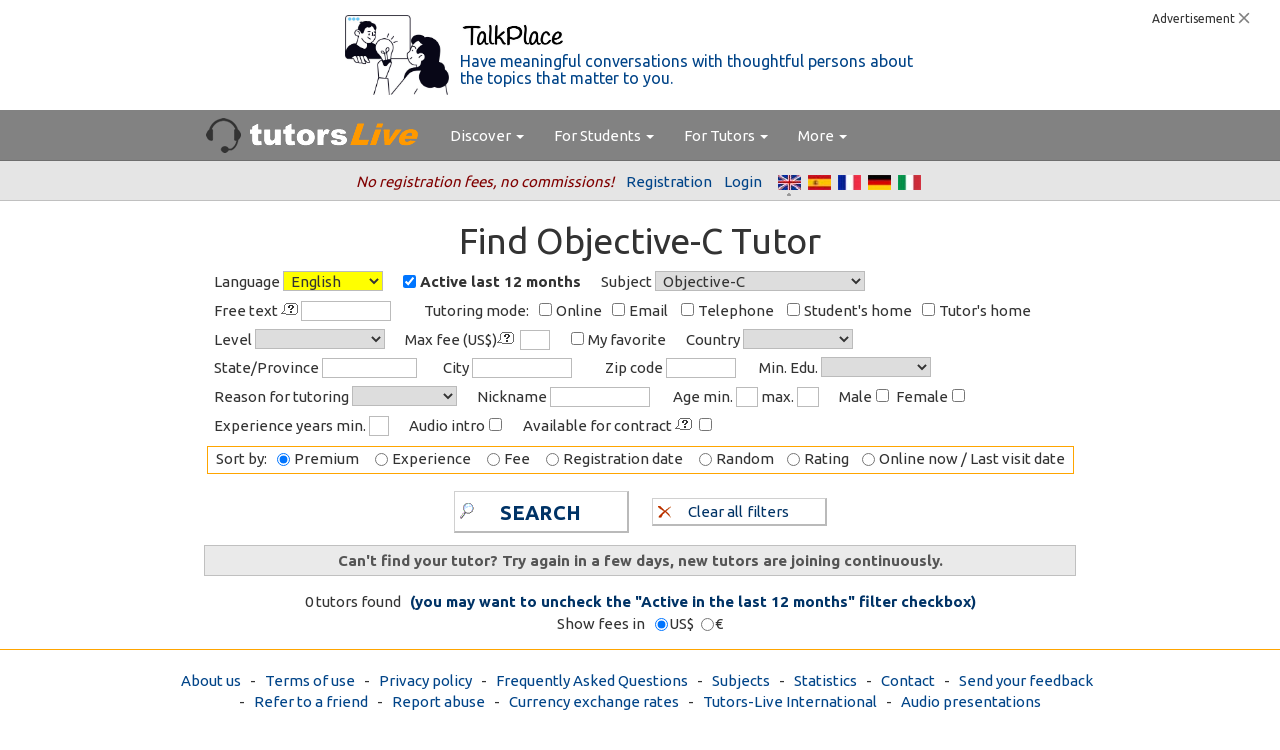

--- FILE ---
content_type: text/html; charset=UTF-8
request_url: https://tutors-live.com/find_tutors?sbj=cpu_prl_obc&t=Objective-C+Tutors
body_size: 15757
content:

<!DOCTYPE html PUBLIC "-//W3C//DTD XHTML 1.0 Transitional//EN" "http://www.w3.org/TR/xhtml1/DTD/xhtml1-transitional.dtd">
<html id='htmlnormal' xmlns="http://www.w3.org/1999/xhtml" xml:lang="en" lang="en">
<head>
<!-- Google tag (gtag.js) -->
<script async src="https://www.googletagmanager.com/gtag/js?id=G-KDB7J401YK"></script>
<script>
  window.dataLayer = window.dataLayer || [];
  function gtag(){dataLayer.push(arguments);}
  gtag('js', new Date());  
  gtag('config', 'G-KDB7J401YK');
</script>


<meta name="viewport" content="width=device-width, initial-scale=1" />
<title>Objective-C Tutor - Online Tutoring, Private Lessons</title><meta http-equiv="content-type" content="text/html; charset=utf-8" />
<meta name="description" content="Objective-C Tutor - Tutors-Live connects students with teachers for private lessons online and in person, in any subject, language and country. Free registration, no commissions." />
<meta http-equiv="content-language" content="en-us">
<meta itemprop="name" content="Tutors-Live"/>
<meta itemprop="description" content="Tutors-Live connects students with teachers for private lessons online and in person, in any subject, language and country. Free registration, no commissions."/>
<meta itemprop="image" content="http://tutors-live.com/images/logonew3.jpg"/>
<meta property="og:title" content="Tutors-Live" />
<meta property="og:image" content="http://tutors-live.com/images/logonew3.jpg" />
<meta name='robots' content='index, follow'/>
<link rel='canonical' href='https://tutors-live.com/find_tutors?sbj=cpu_prl_obc'>
<link rel="image_src" href="images/logonew3.jpg" />
<link rel="shortcut icon" href="/images/favicon.ico"/>


<link rel="stylesheet" href="/Bootswatch_ United_files/bootstrap.css" media="screen">
<link rel="stylesheet" href="/Bootswatch_ United_files/custom.min.css">
<link rel="stylesheet" href="/_common_bs.css"/>
<link rel="stylesheet" href="/css_common_responsive.css"/>



<link rel='stylesheet' href='/css_from_php.css'>
<script>
var mobile=0
var responsive=1
var LANGSUB = ""
</script>
<script type="text/javascript" src="/common.js"></script>
<script type="text/javascript">
wait_signal_on()
</script>



<script type="application/ld+json">{
	"@context":"http://schema.org",
	"@type":"Organization",
	"name":"Tutors-Live - Online Tutoring",
	"description":"Tutors-Live connects students with teachers for private lessons online and in person, in any subject, language and country. Free registration, no commissions.",
	"image":"https://tutors-live.com/images/4pix.jpg",
	"logo":{
		"@type":"ImageObject",
		"url":"https://tutors-live.com/images/logonew3.jpg",
		"caption":"Tutors-LIve"
	},
	"url":"https://tutors-live.com",
	"@id":"https://tutors-live.com",
	"inLanguage": "en-us",
	"audience":{
		"@type":"Audience", "audienceType":["Tutors, Teachers", "People interested in tutoring business", "People looking for extra income", "People who want to work from home"]
	}
}
</script>


</head>


<body  onmousedown='save_coords(event)' style='margin:0; position:relative; height:100%;padding-top: 50px'>


<div id="img_ajax" style='display:none'>
<div id="img_ajax_int"><img src='/images/ajax.gif' alt="" onclick='wait_signal_off()'/>&nbsp;&nbsp;Please wait...
</div></div>

<div id='div_popups'></div>

<div id='div_help_popups_ext'></div>
<div id='trace' style='font-family:courier new'></div>
 
<div id='div_header2' class="navbar navbar-default navbar-fixed-top">
   
<div style='position:relative'><div style='position:absolute; right:30px; top:10px; font-size:12px'>Advertisement <img onclick='close_ad(event)' style='cursor:pointer; position: relative; top: -2px; width: 12px; opacity: 0.5;' onmouseover='this.style.opacity=1' onmouseout='this.style.opacity=0.5' src='https://cancellieri.org/shared/images/delete_black.png'></div></div><a target='_blank' href='https://talkplace.dardo.eu'><div  style='height:110px; background-color:white; text-align:left; width:100%; vertical-align:text-top'><table align='center' style=' max-width:600px; height:100%'><tr><td style='vertical-align:middle'><img style='margin:5px;  vertical-align:text-top; height:80px'  src='/images/talkplace.jpg'/></td><td style='vertical-align:middle; padding-left:5px; padding-right:5px; font-size:16px;'><img style='height:26px' src='/images/talkplace_logo.jpg'/><div style='margin-top:5px; line-height:1.1em; font-familky:arial'>Have meaningful conversations with thoughtful persons about the topics that matter to you.</div></td></tr></table></div></a>
<script>
var adsensetop=1
function nomore_ad_UNUSED(){
	e ('div_ad').style.display='none'
	e('ad_offsetx').style.height="0px"

	if (set_ajax_objet_submit()==false) {
		alert ("set_ajax_objet failed")
		return;
	}
	var url = ajax_services
	par = "service=noadplease"
	xmlHttp_submit.onreadystatechange = stateChanged_noadplease;
	xmlHttp_submit.open('POST', url, true);
	xmlHttp_submit.setRequestHeader("Content-type", "application/x-www-form-urlencoded");
	xmlHttp_submit.send(par);
}
function stateChanged_noadplease() {
	if (xmlHttp_submit.readyState == 4) {
		wait_signal_off();
		r=xmlHttp_submit.responseText
		if (!success(r)){
			alert(r)
		}
    }
}
function close_ad(event){	
	ad_toggle()
	//nomore_ad()
	no_propag(event); return
	
}

function ad_toggle(){
	var href=location.href	
	href=href.replace("&ad=0","")
	href=href.replace("&ad=1","")
	href=href.replace("?ad=0","")
	href=href.replace("?ad=1","")
	var uri=location.pathname.substr(1)	
	uri=uri.replace("&ad=0","")
	uri=uri.replace("&ad=1","")
	uri=uri.replace("?ad=0","")
	uri=uri.replace("?ad=1","")
	var escaper="?"		
	if (!uri || isNaN(uri) ){		
		//is not number
		if (href.indexOf("?")>0){
			escaper="&"
		}	
	}else{	
		//is number
		escaper="&"
	}
	if (href.indexOf("&")>0){
		escaper="&"
	}
	if (adsensetop){
		window.open(href+escaper+"ad=0", "_self")
	}else{
		window.open(href+escaper+"ad=1", "_self")
	}
}	

</script>

  <div class="container" style='max-width:900px; min-width:290px; min-height:50px'>
	<div style='position:relative; height:0; width:0; left:13px;top:12px'>
	<a style='font-size:24px' href="/" >
	<img id="logoimg" src='/images/logo_con cuffia.png' style='position:relative; top:-7px' onclick="window.location='/'"/>
	</a>
	</div>
	<div class="navbar-header">
	 
	  <button class="navbar-toggle" type="button" data-toggle="collapse" data-target="#navbar-main">
		<span class="icon-bar"></span>
		<span class="icon-bar"></span>
		<span class="icon-bar"></span>
	  </button>
	</div>
	<div class="navbar-collapse collapse" id="navbar-main">
	  <ul class="nav navbar-nav" >
	
	<li id='logospace' style='width:230px; height:1px'>	&nbsp;</li>
	
	
<li class='dropdown '><a href='#' class='dropdown-toggle' data-toggle='dropdown'>Discover <b class='caret'></b></a>
<ul class='dropdown-menu' style='overflow-y:auto;max-height:calc(90vh - 150px); margin-bottom:5px' >
<li><a href="/about">About us</a></li><li><a href="/how_it_works">How Tutors-Live Works</a></li><li><a href="/subjects">Subjects</a></li><li><a href="/statistics">Statistics</a></li><li><a href="/international">Tutors-Live International</a></li><li><a href="/faq">Frequently Asked Questions</a></li><li><a href="/premium">Premium subscription</a></li><li><a href="/talkini">Talkini Video Conference</a></li><li><a href="/sitemap">Site Map</a></li></ul></li>
<li class='dropdown '><a href='#' class='dropdown-toggle' data-toggle='dropdown'>For Students <b class='caret'></b></a>
<ul class='dropdown-menu' style='overflow-y:auto;max-height:calc(90vh - 150px); margin-bottom:5px' >
<li><a href="/getting_started_s">Getting Started as student</a></li><li><a href="/find_tutors">Find tutors</a></li><li><a href="/tutoring_request_entry">Post tutoring request</a></li><li><a href="/tutoring_requests_browse?mine=1">My tutoring requests</a></li><li><a href="/find_other_students">Find other students</a></li><li><a href="/find_tutors?favorite=1">My favorite tutors</a></li><li><a href="/tutors_by_subject">Tutors by subject</a></li><li><a href="/premium">Becoming a Premium User</a></li></ul></li>
<li class='dropdown '><a href='#' class='dropdown-toggle' data-toggle='dropdown'>For Tutors <b class='caret'></b></a>
<ul class='dropdown-menu' style='overflow-y:auto;max-height:calc(90vh - 150px); margin-bottom:5px' >
<li><a href="/getting_started_t">Getting Started as tutor</a></li><li><a href="/find_students">Find students</a></li><li><a href="/tutoring_requests_browse">Find tutoring requests</a></li><li><a href="/find_other_tutors">Find other tutors</a></li><li><a href="/find_students?favorite=1">My favorite students</a></li><li><a href="/students_by_subject">Students by subject</a></li><li><a href="/tutoring_requests_by_subject">Tutoring requests by subject</a></li><li><a href="/how_to_find_students">Increase your probability to be found by students</a></li><li><a href="/premium">Becoming a Premium User</a></li></ul></li>
<li class='dropdown '><a href='#' class='dropdown-toggle' data-toggle='dropdown'>More <b class='caret'></b></a>
<ul class='dropdown-menu' style='overflow-y:auto;max-height:calc(90vh - 150px); margin-bottom:5px' >
<li><a href="/login">Login</a></li><li><a href="/subjects">Subjects</a></li><li><a href="/contact">contact</a></li><li><a href="/contact?feedback">Send your feedback</a></li><li><a href="/contact?refer">Refer to a friend</a></li><li><a href="/contact?abuse">Report abuse</a></li><li><a href="/currency_exchange_rates">Currency exchange rates</a></li><li><a href="/terms_of_use">Terms of use</a></li><li><a href="/privacy_policy">Privacy policy</a></li><li><a href="/audio_presentations">Audio presentations</a></li><li><a href="/premium">Becoming a Premium User</a></li></ul></li>
	
	  </ul>
	  </div>
  </div>
</div><style>
#secondhead {text-align:center; border-bottom:1px solid silver;  background-color:#e5e5e5; padding:8px; line-height:1em}
#secondhead {margin-top:110px}
.shdiv {display:inline-block}
.shdiv td {vertical-align:middle; height:20px; padding:6px; padding-top:0; padding-bottom:0}
</style>
<div id='secondhead'>

<table class='shdiv' style='color:#ff6d37;color:maroon;font-style:italic'><tr><td>No registration fees, no commissions!</td></tr></table><table class='shdiv'><tr><td><a href='/registration'>Registration</a></td></tr></table><table class='shdiv'><tr><td><a href='/login'>Login</a></td></tr></table><table class='shdiv'><tr><td><div id='div_flags' style='display:inline-block'><span style="font-size:11px"></span>
<table id="tab_flags" cellpadding="0" cellspacing="0"  align="center"><tr> 
<td><a href='javascript:open_tl("tutors-live.com/find_tutors?sbj=cpu_prl_obc&t=Objective-C+Tutors")'><img id='flag_en'  src='/images/flags/flag_en_23x15.jpg' title='English' alt='English'/></a></td>
<td><a href='javascript:open_tl("tutors-live.com/es/find_tutors?sbj=cpu_prl_obc&t=Objective-C+Tutors")'><img id='flag_es'  src='/images/flags/flag_es_23x15.jpg' title='Español' alt='Español'/></a></td>
<td><a href='javascript:open_tl("tutors-live.com/fr/find_tutors?sbj=cpu_prl_obc&t=Objective-C+Tutors")'><img id='flag_fr'  src='/images/flags/flag_fr_23x15.jpg' title='Français' alt='Français'/></a></td>
<td><a href='javascript:open_tl("tutors-live.com/de/find_tutors?sbj=cpu_prl_obc&t=Objective-C+Tutors")'><img id='flag_de'  src='/images/flags/flag_de_23x15.jpg' title='Deutsch' alt='Deutsch'/></a></td>
<td><a href='javascript:open_tl("tutors-live.com/it/find_tutors?sbj=cpu_prl_obc&t=Objective-C+Tutors")'><img id='flag_it'  src='/images/flags/flag_it_23x15.jpg' title='Italiano' alt='Italiano'/></a></td>
</tr>
<tr>
<td class='tdstar' style='background-image:url("/images/pallino.jpg");background-repeat:no-repeat;background-position:13px 0px'></td>
<td class='tdstar ></td>
<td class='tdstar ></td>
<td class='tdstar ></td>
<td class='tdstar ></td>
</tr>
</table></div></td></tr></table></div></div>
</div>
<noscript><p style='text-align:center; border: 1px solid silver; padding:10px;margin-top:20px;margin-bottom:10px; color:white;background-color:maroon '><b>WARNING: JavaScript is disabled in your browser. In order to use this site, you must activate Javascript in your browser's settings and reload the page.</b></p></noscript>
<script type="text/javascript">
var premium=1
var adsense=0
var mathsite=false
var engsite=false
var xsite=false
var browser_type="Chrome";
var browser_version="";
var dev_system=false
var test_system=true
var gdusername=''
var staffusername='';
var capt_rem_fav='Remove from favs';
var capt_add_fav='Add to favs';
var page_protected=true
var ajax_services='/ajax_services.php';
var http_host='tutors-live.com'
var uri='/find_tutors?sbj=cpu_prl_obc&t=Objective-C+Tutors';
var page_id='Search for tutors';
var page_id_home='Home';
var secs_from_session_start=0;
var invitations="";
var lang="en";
var lang_accept="Accept";
var lang_ignore="Ignore";
var lang_invited="You have been invited to a chat by";
var lang_or="or";
var lang_close_panel="Close";
var lang_what_with_subject="What do you want to do with this subject?";
var lang_tutors_teaching_it="Tutors teaching it";
var lang_students_studying_it="Students studying it";
var lang_tut_req_for_it="Tutoring requests for it";
var lang_find_tutors_teaching_it="Find tutors who teach it";
var lang_find_students_studying_it="Find students who study it";
var lang_find_tutoring_requests_fr_it="Find tutoring requests for it";
var lang_post_tutoring_requests_for_it="Post a tutoring request for it";
var lang_type_a_keyword='Type a keyword here';
var lang_please_login_first="Please <b><a href='/login'>login</a></b> first";
var lang_contact_not_allowed="This person does not wish to be contacted.";
var lang_have_invited_you_to_a_chat="have invited you to a chat.<br/><br/>To accept an invitation and enter the chat, click one of the names.";

wait_signal_on()
function js_trace(str){
	x=e('div_js_trace')
	x.style.display="block"
	var d = new Date()
	ts=d.getMinutes()+":"+d.getSeconds()+"."+d.getMilliseconds() 
	if (x.innerHTML==""){x.innerHTML="JS Trace: | "}
	x.innerHTML+=ts+"> "+str+" | "
}
//js_trace("prova1")
function trace_click(){
	e('div_js_trace').innerHTML=""
	e('div_js_trace').style.display="none"
}

function show_submenu(index){
	e("submenu_"+index).style.display="inline"
}
function hide_submenu(index){
	e("submenu_"+index).style.display="none"
}

function loadjscssfile(filename, filetype){
 if (filetype=="js"){ //if filename is a external JavaScript file
  var fileref=document.createElement('script')
  fileref.setAttribute("type","text/javascript")
  fileref.setAttribute("src", filename)
 }
 else if (filetype=="css"){ //if filename is an external CSS file
  var fileref=document.createElement("link")
  fileref.setAttribute("rel", "stylesheet")
  fileref.setAttribute("type", "text/css")
  fileref.setAttribute("href", filename)
 }
 if (typeof fileref!="undefined")
  document.getElementsByTagName("head")[0].appendChild(fileref)
}

//loadjscssfile("myscript.js", "js") //dynamically load and add this .js file

function menuhover_UNUSED(){
	e('ul_staff').style.display=''
	e('ul_staff').style.width='100px'
	e('li_staff').style.width='100px'
	e('staff_menu').style.width='100px'
}	

function menuout(){
	e('ul_staff').style.display='none'
}

function show_staff_menu(){
	if (e('ul_staff_menu').style.display!=''){
		e('ul_staff_menu').style.display=''
		e('ul_staff_menu').style.width='60px'
		e('ul_staff').style.width='60px'
		e('li_staff').style.width='60px'

	}else{
		e('ul_staff_menu').style.display='none'
	}
	
}

 
var last_click_x=0
var last_click_y=0
function saveClickCoord(event) {
	last_click_x=event.clientX
	last_click_y=event.clientY
}	
document.addEventListener("click", saveClickCoord);

var msg_content=""
var msg_loca="";
var msg_top=0;
var msg_large=0;

function msg_responsive(content, top, large,loca){
	if (! loca){loca=""}
	msg_content=content
	msg_loca=loca
	msg_top=top
	msg_large=large
	setTimeout("msg_responsive2()",1)
}
	
function msg_responsive2(){
	loca=msg_loca
	content=msg_content
	if (msg_top){
		topx=msg_top	
	}else{		
		if (last_click_y<100){last_click_y=100}
		topx=(window.scrollY)+(last_click_y)-100	
	}
	popups=e('div_popups')
	popups.className="popups_ext"
	if (content === previous_content){
		popups.innerHTML=""
		popups.style.display="none"
		previous_content=""
		return
	}
	ww=(document.body.clientWidth || window.innerWidth)-40
	bw=450; if (msg_large){bw=1000}
	if (bw>ww){bw=ww}
	bw2=parseInt(bw/2)
	var bc=bw2-20
	padding=15
	//popups.style.left=w2+"px"
	
	previous_content=content	
	
	var w="<div id='msgpopup' style='top:"+topx+"px; width:"+bw+"px; left:-"+bw2+"px; padding:"+padding+"px;background-color:beige ' >"	
	w+="<div style='position:absolute;top:7px;right:5px;cursor:pointer'><img src='/images/close_icon.gif' onclick='hide_popup(\""+loca+"\")'/>"
    w+="<div style='position:relative;display:inline; vertical-align:top;'>&nbsp;"
	w+="</div></div>"
	w+="<div style='text-align:left;margin-top:10px '>"
	w+=content
	w+="</div>"
	w+="<div style='text-align:center; margin-top:15px;font-size:10px'><a class='a_underl' href='javascript:hide_popup(\""+loca+"\")' >"+lang_close_panel+"</a></div>"
	w+="</div>"
	popups.innerHTML=w
	popups.style.display="block"
}
var hcontent=""
var hwidth=0
function help_popup_responsive(content, width){
	hcontent=content
	hwidth=width
	setTimeout("help_popup_responsive2()",1)
}
function help_popup_responsive2(){
	msg_responsive(hcontent)
}

</script>
<div id='divcont' style='max-width: 900px; margin:auto; padding:5%; padding-top:0; padding-bottom:0; margin-top:0px'><div id="div_middle_band" >

<style>
#divcont {max-width:1000px !important}
#cb_active12m {position:relative; top:1px}
.sort_radio {width:15px;text-align:left; padding:0px}
.chatlink {background-color:yellow; color:green}
.div_fw2 {padding-bottom:10px}

#div_users {margin:0;margin-top:5px; margin-bottom:5px;}
#div_users .td_nick {color:maroon; font-weight:bold; font-size:15px;}
.pointer {cursor:pointer}
#div_users .btn_cap {position:relative; top:-2px; }
#div_users table.tab_lines_users td.td_cpn {width:240px; }
#tab_basic_filters td, #tab_advanced_filters td {border:0px solid red}
.onlinenow_ext {position:absolute; display:inline-block;vertical-align:top; height:0; width:76px;}
.onlinenow_int,  .onlinenow_int2 {position:absolute; left:0px; font-size:12px; width:76px; top:1px; text-align:center; margin:0; padding:0; color:#00ff00}
.onlinenow_int2 {left:1px;top:2px;color:black}
.stars_bg {position:relative; display:inline-block; background-image:url(images/stars_empty.png); background-repeat:no-repeat; width:60px; height:12px; }
.stars_fg {position:absolute;  top:0; background-image:url(images/stars_full.png); background-repeat:no-repeat; height:12px}
.nr_fb {font-size:11px;color:#444444; font-weight:normal}
.div_fw {}
.filterpanel {font-size:14px}
#div_users td.td_pic, #div_users td.bordertop {vertical-align:top}

#tree_module {text-align:center}
@media (min-width: 1px) and (max-width: 400px) {
	#div_tree {position:relative; left:-50px; }
}
.crit {padding-bottom:5px; display:inline-block; margin:10px; margin-top:2px;margin-bottom:0; font-size:15px; white-space:nowrap }
#td_state_code, #td_state_desc {display:inline-block}
.norightm {margin-right:0}
#tab_sort td {vertical-align:middle;padding:8px; padding-top:0; padding-bottom:4px;margin:10px; text-align:center;xxheight:50px }
#tab_sort{border:1px solid orange;}
#tab_sort input[type='radio'], #abovegrid input[type='radio'] {position:relative; top:2px}
#abovegrid {text-align:center}

.user_row {border-top:3px solid orange; padding-top:5px; padding-bottom:5px; margin-bottom:0px; min-height:84px; cursor:pointer; xxxtext-align:left}
.uprop {display:inline-block;border:0px solid cyan; vertical-align: text-top; margin-left:5px; margin-right:5px; font-size:15px}
.spanfee {color:black; xxfont-size:12px; font-weight:normal; padding-left:10px}
.proftitle {color:#003366; font-weight:bold; font-size:15px;padding-top:3px; line-height:1.2em}
.td_flag img {position:relative; top:5px}
#inp_age_min, #inp_age_max {width:22px; padding:0; text-align:center}

</style>
<div id="help_contract" style="display:none">
Check this option if you want to select only tutors that are availble for a contract by project or to be employed as tutor, class teacher, expert or anything else, in a school, company, family or any other context.</div>


<div id="help_words" style="display:none">
Type here a word or sentence (or part of) that should be present in the user profile.
</div>

<div id="help_fee" style="display:none">
Only numeric integers are allowed.
</div>



<div id="popup_subjects" style='position:relative;width:0; margin:auto; display:none;'>
<div id="popup_subjects_abs" style='position:absolute;left:-200px;width:400px; border:1px solid silver;  background-color:white;padding-bottom:20px;z-index:99999'>
<div style="text-align:right; padding-right:10px">
<a href='javascript:close_subjects_popup()' style='font-size:14px'>Close<img style="position:relative; left:5px;top:3px; cursor:pointer " src="images/close_icon.gif"/></a>
<div style="font-size:15px; xxwidth:200px; text-align:center">
<b>Select a subject</b></div>
</div>
<div style='text-align:center'>
<a class='a_underl' href='javascript:clear_subject()' style='font-size:12px; '>Clear subject</a>
</div>

<div style="padding-top:10px">
<div id="tree_module">


<div style='text-align:center'>
<input id="tb_filter" type='text' value="Type a keyword here" onkeyup='on_tb_keyup(event)' onclick="on_tb_click()" onblur="on_tb_blur()" />
<div class='inline' style='position:relative'><img id="img_x" src="images/delete_button.gif" title="clear filter" style="cursor:pointer; display:none; position:absolute; top:-13px; left:5px " onclick="clear_filter()"/></div>
</div>
<br/>

	
<div id="tree_wait" style="text-align:center; padding:0;margin:0;width:170px">
		<br/>
		Subjects are being loaded...<br/><br/>
		<img src="/images/ajax-loader.gif"/><br/><br/>
</div>

<!--
<script type="text/javascript" src="/cooltree/cooltree_patched.js"></script>
-->
	<script type="text/javascript" src="/cooltree/cooltreepro_uncompressed.js"></script>
<script type="text/javascript" src="/cooltree/tree_format.js"></script>
<script type="text/javascript" src="/k_tree_builder.js"></script>
<script type="text/javascript" src="/k_tree_array_en.js"></script>
		
<div id="cmds" style="margin-top:5px; text-align:center">
<!--
<div class="iconbutton cmds" onclick="expand_cmd()"  >
Expand all
</div>
<div class="iconbutton cmds" onclick="tree1.collapseAll()"  style="margin-left:5px !important">
Collapse all
</div>
-->

	<div style='text-align:center;font-size:12px'>
	<a href='javascript:expand_cmd()' class='a_underl'>Expand all</a> &nbsp;    <a class='a_underl' href='javascript:tree1.collapseAll()'>Collapse all</a>
	</div>

	<div style='text-align:center; font-size:14px; margin-top:15px'>Subject (tutors, students, tutoring requests)</div>
		
				<div id="div_tree" style=' padding:0;margin-top:0px;margin-left:0px; margin-bottom:15px;'>
		<script type="text/javascript">
			var TREE_NODES_DYN = [[{id:0}, 'Dummy', null ,null ]];
			var tree1 = new COOLjsTreePRO("tree1", TREE_NODES_DYN, TREE_FORMAT);			
			tree1.init();
			//RedrawAllTrees();
			delete_all_nodes(tree1)
			
			build_tree("","tree1")
			//alert(x[30]['en'] + "---" + x[30]['nr_students'])
			//alert(x[9]['en'] + "---" + x[9]['nr_students'])
			e('tree_wait').style.display="none"
		</script>
		</div>
		
</div>
<script type="text/javascript">


var page_id_registration="Registration";
var page_id_subjects="Subjects";
var page_id_my_account="My account";
var page_id_tut_request_entry="Tutoring-Request Entry";
var page_id_tut_request_edit="Tutoring-Request Edit";
var page_id_search_for_tutors="Search for tutors";
var page_id_search_for_students="Search for students";
var page_id_search_for_other_students="Search for other students";
var page_id_search_for_tutors_and_students="Search for tutorsa and students";

var page_id_home="Home";
var page_id_tut_req_browse="Tutoring-Request Browse";

function LC(sbj){
		
		if (page_id==page_id_search_for_tutors || page_id==page_id_search_for_students 
		|| page_id==page_id_search_for_other_students || page_id==page_id_search_for_tutors_and_students || page_id==page_id_tut_request_entry || page_id==page_id_tut_request_edit|| page_id==page_id_tut_req_browse){
			
			e('opt_sub').innerHTML=x[sbj][lang]
			e("popup_subjects").style.display="none"
			if (page_id==page_id_tut_request_entry) {subject_check()}
			return
		}

		if (page_id==page_id_registration || page_id==page_id_my_account){
			subject_added(sbj)
			return
		}
		
		if (page_id==page_id_subjects){
			var langcode=""
			var w=e('sel_language')	
			if (w!=null){
				var langx=w.options[w.selectedIndex].value
				if (langx!="all" && langx!=""){
					langcode=langx
				}
			}
			subdesc=x[sbj][lang]
			subcode=sub_code_from_desc(subdesc)
			nr_tutors=x[sbj]['t'+langcode]
			nr_students=x[sbj]['s'+langcode]
			nr_requests=x[sbj]['r'+langcode]
			subject_options(subcode, subdesc, nr_tutors, nr_students, nr_requests)
		}
}
//window.open("subjects?pop","popup_subjects"+Math.random(),"toolbar,menubar,height=700,width=600,scrollbars=1")

function expand_cmd(){
	wait_signal_on()
	setTimeout("wait_signal_off()",1000)
	setTimeout("expand_cmd2()",1)
}
function expand_cmd2(){
	if (e('tb_filter').value!=""){
		e('tb_filter').value=""
		rebuild_filtered()
		e('tb_filter').value=lang_type_a_keyword
		e('tb_filter').style.color="gray"
		e('img_x').style.display="none"
	}
	wait_signal_on()
	setTimeout("wait_signal_off()",1000)
	setTimeout("tree1.expandAll()",1)
}

function sub_code_from_desc(desc){
	desc=decodexstr(desc)
	
	for (i=0;i<x.length;i++){
		if (desc==x[i][lang]){
			code=x[i][0]
			if (x[i][1]){code+="_"+x[i][1]}
			if (x[i][2]){code+="_"+x[i][2]}
			return code
		}
	}
	alert("subject code not found in sub_code_from_desc")
}

</script></div><script type="text/javascript">
//e('tb_filter').focus()
var counter=0
var loading=true

function add_item(){
  // documentazione: http://space123/test/tree_pro/COOLjsTree%20Professional%202.8.7/
  try{
	counter++	
	nr_children=tree1.getRoot().getNumberOfChildren()
	tree1.getRoot().addNode(nr_children, ['My new level-1  node ' + counter, null, null,]);
  }
  catch (err) {
   alert("Error: "  + err.description + " \nError number is " + err.number);
  }
}
function delete_all_nodes(treex){
	treex.getRoot().addNode(9999, ['dummy ', null, null,]);  //workaround to avoid error when there is only 1 item in tree
	nr_children = treex.getRoot().getNumberOfChildren(); 
	for (i=0;i < nr_children; i++){treex.getRoot().deleteNode(0);} 
}
function rebuild(){
		delete_all_nodes(tree1)
		build_tree("","tree1")
}
function rebuild_filtered(){
		delete_all_nodes(tree1)
		build_tree(e('tb_filter').value,"tree1")
		tree1.expandAll()
}
function clear_filter(){
	e('tb_filter').value=""
	e('tb_filter').value=lang_type_a_keyword
	e('tb_filter').style.color="gray"
	e('img_x').style.display="none"
	rebuild()
}

function check_filter_empty(){
	if (e('tb_filter').value==""){
		tree1.collapseAll()
		e('img_x').style.display="none"
		
	}
	e('tb_filter').style.color="black"
}

function search_click(){
	if (e('tb_filter').value==""){
		alert ("Please write some characters in the text-box and try again.")
		e('tb_filter').focus()
		return
	}
	rebuild_filtered()
}

function on_tb_click(){
	if (e('tb_filter').value==lang_type_a_keyword){
		e('tb_filter').value=""
		e('img_x').style.display="none"
	}
}
function on_tb_blur(){
	if (e('tb_filter').value==""){
		e('tb_filter').value=lang_type_a_keyword
		e('tb_filter').style.color="gray"
		e('img_x').style.display="none"
	}
}

function on_tb_keyup(ev){
	if (loading){return}
	e('tb_filter').value=e('tb_filter').value.ltrim()
	if (e('tb_filter').value==""){
		rebuild() //altriomenti rimangono evidenziati alcuni caratteri
		e('img_x').style.display="none"
		return
	}
	if (keyvalue(ev)==8 && e('tb_filter').value==lang_type_a_keyword.substr(0,lang_type_a_keyword.length-1)){
		//backspace	
		e('tb_filter').value=""
		e('img_x').style.display="none"
		e('tb_filter').style.color="black"
		e('img_x').style.display="none"
		//rebuild() 
		return
	}
	if (keyvalue(ev)==27){clear_filter()} //ESC
	w=e('tb_filter').value
	if (w.indexOf(lang_type_a_keyword)==0){
		e('tb_filter').value=w.substr(lang_type_a_keyword.length)
		e('tb_filter').style.color="black"
		e('img_x').style.display="inline"
	}
	//if (keyvalue(ev)==13){rebuild_filtered()}
	e('img_x').style.display="inline"
	
	rebuild_filtered()
	check_filter_empty()
	//setTimeout("check_filter_empty()",2000)
	setTimeout("pre_resize()",1)
}


setTimeout('set_loading_false()',1000); function set_loading_false(){loading=false}
//tree1.collapseAll()
</script>
</div>
</div>
</div>

<h1 class="pg_title" style='margin-bottom:3px !important'>Find Objective-C Tutor</h1>
<div class='filterpanel' style='background-color:white; border:0; width:initial'><div class='crit'>Language <select id='sel_languagex' readonly type='text' onchange='on_sel_languagex_change()' style='width:100px; background-color:#ffff00'><option value='all'></option><option value='EN' selected>English</option>
<option value='ES' >Spanish</option>
<option value='FR' >French</option>
<option value='DE' >German</option>
<option value='IT' >Italian</option>
<option value='AR' >Arabic</option>
<option value='BN' >Bengali</option>
<option value='CN' >Chinese (Mandarin)</option>
<option value='DA' >Danish</option>
<option value='NL' >Dutch</option>
<option value='HI' >Hindi-Urdu</option>
<option value='JA' >Japanese</option>
<option value='NO' >Norwegian</option>
<option value='PL' >Polish</option>
<option value='PT' >Portuguese</option>
<option value='RU' >Russian</option>
<option value='SV' >Swedish</option>
<option value='OT' >Other</option>
</select></div><div class='crit'><div  id='div_active12m'><input id='cb_active12m' checked  type='checkbox'/> Active last 12 months </div></div><div class='crit'>Subject <select id='inp_subject' readonly type='text' onmousedown='sub_click()' style='width:210px;'><option id='opt_sub' value=''>Objective-C</option></select></div><div class='crit'>Free text <div title='Click for help' onclick='help_msg("help_words",400)' class='qmark' > </div><input id='inp_word_prof' type='text'  onkeyup='on_word_change(event)' style='width:90px' value=''/><img title='Clear this filter' onclick='clear_text_prof()' style='cursor: pointer; visibility: visible;' src='/images/delete_button.gif' class='del_button' id='text_prof_delete_button'/></div><div class='crit' style='white-space:normal'> Tutoring mode: &nbsp;&nbsp;<span class='nowrap'><input align='left' type='checkbox' style='width: 15px; text-align: left; padding: 0px;' id='mode_online' /> Online</span> &nbsp;&nbsp;<span class='nowrap'><input align='left' type='checkbox' style='width: 15px; text-align: left; padding: 0px;' id='mode_email' /> Email</span> &nbsp;&nbsp; <span class='nowrap'><input align='left' type='checkbox' style='width: 15px; text-align: left; padding: 0px;' id='mode_telephone' /> Telephone</span> &nbsp;&nbsp; <span class='nowrap'><input align='left' type='checkbox' style='width: 15px; text-align: left; padding: 0px;' id='mode_student_home' /> Student's home</span> &nbsp; <span class='nowrap'><input align='left' type='checkbox' style='width: 15px; text-align: left; padding: 0px;' id='mode_tutor_home' /> Tutor's home</span></div><div class='crit'>Level <select id='sel_levels_taught' readonly type='text' onmousedown='' style='width:130px;'><option value=''></option><option value='EL' >Elementary</option>
<option value='IN' >Intermediate</option>
<option value='HI' >High school</option>
<option value='UN' >College/University</option>
</select></div><div class='crit'>Max fee (US$)<div title='Click for help' onclick='help_msg("help_fee",400)' class='qmark' ></div> 
<input type='text' id='inp_fee_max' onkeyup='fee_keyup(event)' style='width:30px' value='' /></div><div class='crit'><input align='left' type='checkbox' style='width: 15px; text-align: left; padding: 0px;' id='cb_favorite' /> My favorite</div><div class='crit'>Country <select id='sel_country' readonly type='text' onchange='on_country_change()' style='width:110px;' >
<option value=''></option><option value='AF'  >Afghanistan</option>
<option value='AX'  >Aland Iss</option>
<option value='AL'  >Albania</option>
<option value='DZ'  >Algeria</option>
<option value='AS'  >American Samoa</option>
<option value='AD'  >Andorra</option>
<option value='AO'  >Angola</option>
<option value='AI'  >Anguilla</option>
<option value='AQ'  >Antarctica</option>
<option value='AG'  >Antigua and Barbuda</option>
<option value='AR'  >Argentina</option>
<option value='AM'  >Armenia</option>
<option value='AW'  >Aruba</option>
<option value='AC'  >Ascension Is</option>
<option value='AU'  >Australia</option>
<option value='AT'  >Austria</option>
<option value='AZ'  >Azerbaijan</option>
<option value='BS'  >Bahamas</option>
<option value='BH'  >Bahrain</option>
<option value='BD'  >Bangladesh</option>
<option value='BB'  >Barbados</option>
<option value='BY'  >Belarus</option>
<option value='BE'  >Belgium</option>
<option value='BZ'  >Belize</option>
<option value='BJ'  >Benin</option>
<option value='BM'  >Bermuda</option>
<option value='BT'  >Bhutan</option>
<option value='BO'  >Bolivia</option>
<option value='BA'  >Bosnia and Herzegovina</option>
<option value='BW'  >Botswana</option>
<option value='BV'  >Bouvet Is</option>
<option value='BR'  >Brazil</option>
<option value='IO'  >British Indian Ocean</option>
<option value='VG'  >British Virgin Iss</option>
<option value='BN'  >Brunei Darussalam</option>
<option value='BG'  >Bulgaria</option>
<option value='BF'  >Burkina Faso</option>
<option value='BI'  >Burundi</option>
<option value='KH'  >Cambodia</option>
<option value='CM'  >Cameroon</option>
<option value='CA'  >Canada</option>
<option value='CV'  >Cape Verde</option>
<option value='KY'  >Cayman Iss</option>
<option value='CF'  >Central African Republic</option>
<option value='TD'  >Chad</option>
<option value='CL'  >Chile</option>
<option value='CN'  >China</option>
<option value='CX'  >Christmas Is</option>
<option value='CC'  >Cocos (Keeling) Is</option>
<option value='CO'  >Colombia</option>
<option value='KM'  >Comoros</option>
<option value='CG'  >Congo</option>
<option value='CD'  >Congo, Democratic Republic</option>
<option value='CK'  >Cook Iss</option>
<option value='CR'  >Costa Rica</option>
<option value='CI'  >Cote D'Ivoire (Ivory Coast)</option>
<option value='HR'  >Croatia (Hrvatska)</option>
<option value='CU'  >Cuba</option>
<option value='CY'  >Cyprus</option>
<option value='CZ'  >Czech Republic</option>
<option value='DK'  >Denmark</option>
<option value='DJ'  >Djibouti</option>
<option value='DM'  >Dominica</option>
<option value='DO'  >Dominican Republic</option>
<option value='TP'  >East Timor</option>
<option value='EC'  >Ecuador</option>
<option value='EG'  >Egypt</option>
<option value='SV'  >El Salvador</option>
<option value='GQ'  >Equatorial Guinea</option>
<option value='ER'  >Eritrea</option>
<option value='EE'  >Estonia</option>
<option value='ET'  >Ethiopia</option>
<option value='FK'  >Falkland Iss (Malvinas)</option>
<option value='FO'  >Faroe Iss</option>
<option value='FJ'  >Fiji</option>
<option value='FI'  >Finland</option>
<option value='FR'  >France</option>
<option value='FX'  >France, Metropolitan</option>
<option value='GF'  >French Guiana</option>
<option value='PF'  >French Polynesia</option>
<option value='TF'  >French Southern Territories</option>
<option value='GA'  >Gabon</option>
<option value='GM'  >Gambia</option>
<option value='GE'  >Georgia</option>
<option value='DE'  >Germany</option>
<option value='GH'  >Ghana</option>
<option value='GI'  >Gibraltar</option>
<option value='GR'  >Greece</option>
<option value='GL'  >Greenland</option>
<option value='GD'  >Grenada</option>
<option value='GP'  >Guadeloupe</option>
<option value='GU'  >Guam</option>
<option value='GT'  >Guatemala</option>
<option value='GG'  >Guernsey</option>
<option value='GN'  >Guinea</option>
<option value='GW'  >Guinea-Bissau</option>
<option value='GY'  >Guyana</option>
<option value='HT'  >Haiti</option>
<option value='HM'  >Heard and McDonald Iss</option>
<option value='HN'  >Honduras</option>
<option value='HK'  >Hong Kong</option>
<option value='HU'  >Hungary</option>
<option value='IS'  >Iceland</option>
<option value='IN'  >India</option>
<option value='ID'  >Indonesia</option>
<option value='IR'  >Iran</option>
<option value='IQ'  >Iraq</option>
<option value='IE'  >Ireland</option>
<option value='IM'  >Isle of Man</option>
<option value='IL'  >Israel</option>
<option value='IT'  >Italy</option>
<option value='JM'  >Jamaica</option>
<option value='JP'  >Japan</option>
<option value='JE'  >Jersey</option>
<option value='JO'  >Jordan</option>
<option value='KZ'  >Kazakhstan</option>
<option value='KE'  >Kenya</option>
<option value='KI'  >Kiribati</option>
<option value='KP'  >Korea (North)</option>
<option value='KR'  >Korea (South)</option>
<option value='XK'  >Kosovo</option>
<option value='KW'  >Kuwait</option>
<option value='KG'  >Kyrgyzstan</option>
<option value='LA'  >Laos</option>
<option value='LV'  >Latvia</option>
<option value='LB'  >Lebanon</option>
<option value='LS'  >Lesotho</option>
<option value='LR'  >Liberia</option>
<option value='LY'  >Libya</option>
<option value='LI'  >Liechtenstein</option>
<option value='LT'  >Lithuania</option>
<option value='LU'  >Luxembourg</option>
<option value='MO'  >Macau</option>
<option value='MK'  >Macedonia (F.Y.R.O.M.)</option>
<option value='MG'  >Madagascar</option>
<option value='MW'  >Malawi</option>
<option value='MY'  >Malaysia</option>
<option value='MV'  >Maldives</option>
<option value='ML'  >Mali</option>
<option value='MT'  >Malta</option>
<option value='MH'  >Marshall Iss</option>
<option value='MQ'  >Martinique</option>
<option value='MR'  >Mauritania</option>
<option value='MU'  >Mauritius</option>
<option value='YT'  >Mayotte</option>
<option value='MX'  >Mexico</option>
<option value='FM'  >Micronesia</option>
<option value='MD'  >Moldova</option>
<option value='MC'  >Monaco</option>
<option value='MN'  >Mongolia</option>
<option value='ME'  >Montenegro</option>
<option value='MS'  >Montserrat</option>
<option value='MA'  >Morocco</option>
<option value='MZ'  >Mozambique</option>
<option value='MM'  >Myanmar</option>
<option value='NA'  >Namibia</option>
<option value='NR'  >Nauru</option>
<option value='NP'  >Nepal</option>
<option value='NL'  >Netherlands</option>
<option value='AN'  >Netherlands Antilles</option>
<option value='NT'  >Neutral Zone</option>
<option value='NC'  >New Caledonia</option>
<option value='NZ'  >New Zealand</option>
<option value='NI'  >Nicaragua</option>
<option value='NE'  >Niger</option>
<option value='NG'  >Nigeria</option>
<option value='NU'  >Niue</option>
<option value='NF'  >Norfolk Is</option>
<option value='MP'  >Northern Mariana Is</option>
<option value='NO'  >Norway</option>
<option value='OM'  >Oman</option>
<option value='PK'  >Pakistan</option>
<option value='PW'  >Palau</option>
<option value='PS'  >Palestinian Territor</option>
<option value='PA'  >Panama</option>
<option value='PG'  >Papua New Guinea</option>
<option value='PY'  >Paraguay</option>
<option value='PE'  >Peru</option>
<option value='PH'  >Philippines</option>
<option value='PN'  >Pitcairn</option>
<option value='PL'  >Poland</option>
<option value='PT'  >Portugal</option>
<option value='PR'  >Puerto Rico</option>
<option value='QA'  >Qatar</option>
<option value='RE'  >Reunion</option>
<option value='RO'  >Romania</option>
<option value='RU'  >Russian Federation</option>
<option value='RW'  >Rwanda</option>
<option value='GS'  >S. Georgia and S. Sandwich Iss</option>
<option value='KN'  >Saint Kitts and Nevi</option>
<option value='LC'  >Saint Lucia</option>
<option value='VC'  >Saint Vincent & the Grenadines</option>
<option value='WS'  >Samoa</option>
<option value='SM'  >San Marino</option>
<option value='ST'  >Sao Tome and Princip</option>
<option value='SA'  >Saudi Arabia</option>
<option value='SN'  >Senegal</option>
<option value='RS'  >Serbia</option>
<option value='SC'  >Seychelles</option>
<option value='SL'  >Sierra Leone</option>
<option value='SG'  >Singapore</option>
<option value='SK'  >Slovak Republic</option>
<option value='SI'  >Slovenia</option>
<option value='SB'  >Solomon Iss</option>
<option value='SO'  >Somalia</option>
<option value='ZA'  >South Africa</option>
<option value='ES'  >Spain</option>
<option value='LK'  >Sri Lanka</option>
<option value='SH'  >St. Helena</option>
<option value='PM'  >St. Pierre and Mique</option>
<option value='SD'  >Sudan</option>
<option value='SR'  >Suriname</option>
<option value='SJ'  >Svalbard & Jan Mayen</option>
<option value='SZ'  >Swaziland</option>
<option value='SE'  >Sweden</option>
<option value='CH'  >Switzerland</option>
<option value='SY'  >Syria</option>
<option value='TW'  >Taiwan</option>
<option value='TJ'  >Tajikistan</option>
<option value='TZ'  >Tanzania</option>
<option value='TH'  >Thailand</option>
<option value='TG'  >Togo</option>
<option value='TK'  >Tokelau</option>
<option value='TO'  >Tonga</option>
<option value='TT'  >Trinidad and Tobago</option>
<option value='TN'  >Tunisia</option>
<option value='TR'  >Turkey</option>
<option value='TM'  >Turkmenistan</option>
<option value='TC'  >Turks and Caicos Iss</option>
<option value='TV'  >Tuvalu</option>
<option value='UG'  >Uganda</option>
<option value='UA'  >Ukraine</option>
<option value='AE'  >United Arab Emirates</option>
<option value='UK'  >United Kingdom</option>
<option value='US'  >United States</option>
<option value='UY'  >Uruguay</option>
<option value='UM'  >US Minor Outlying Iss</option>
<option value='UZ'  >Uzbekistan</option>
<option value='VU'  >Vanuatu</option>
<option value='VA'  >Vatican City State</option>
<option value='VE'  >Venezuela</option>
<option value='VN'  >Viet Nam</option>
<option value='VI'  >Virgin Iss (U.S.A.)</option>
<option value='WF'  >Wallis and Futuna Iss</option>
<option value='EH'  >Western Sahara</option>
<option value='YE'  >Yemen</option>
<option value='ZR'  >Zaire</option>
<option value='ZM'  >Zambia</option>
<option value='ZW'  >Zimbabwe</option>
</select></div><div class='crit norightm'>State/Province <div id='td_state_code' style='display:none'><select id='sel_state' readonly  style='width:130px' ><option value=''></option></select></div><div id='td_state_desc' style='display:inline-block'><input type='text' id='inp_state'  onkeyup='on_state_change(event)' style='width:95px' value=''/>
<img title='Clear this filter' onclick='clear_state()' style='cursor: pointer; visibility: visible;' src='/images/delete_button.gif' class='del_button' id='state_delete_button'/>
</div></div><div class='crit'>City <input type='text' id='inp_city'  onkeyup='on_city_change(event)' style='width:100px' value='' /><img title='Clear this filter' onclick='clear_city()' style='cursor: pointer; visibility: visible;' src='/images/delete_button.gif' class='del_button' id='city_delete_button'/></div><div class='crit norightm'>Zip code <input type='text' id='inp_zip'  onkeyup='on_zip_change(event)' style='width:70px' value='' /><img title='Clear this filter' onclick='clear_zip()' style='cursor: pointer; visibility: visible;' src='/images/delete_button.gif' class='del_button' id='zip_delete_button'/></div><div class='crit'>Min. Edu. <select id='sel_education' readonly type='text' onmousedown='' style='width:110px; ' >
<option value=''></option><option value='60' >High school</option>
<option value='100' >Master</option>
<option value='120' >PhD</option>
</select></div><div class='crit'>Reason for tutoring <select id='sel_reasons' readonly type='text' onmousedown='' style='width:105px;' >
	<option value=''></option><option value='PRI' >Primary job</option>
<option value='SEC' >Secondary job</option>
<option value='HLP' >Helping people</option>
<option value='MTG' >Socializing</option>
<option value='ACT' >Keeping active</option>
<option value='REH' >Rehearsal/practice</option>
<option value='EXC' >Mutual tutoring</option>
<option value='OTH' >Other</option>
</select></div><div class='crit norightm'>Nickname <input type='text' id='inp_nickname'  onkeyup='on_nickname_change(event)' style='width:100px' value=''/><img title='Clear this filter' onclick='clear_nickname()' style='cursor: pointer; visibility: visible;' src='/images/delete_button.gif' class='del_button' id='nickname_delete_button'/></div><div class='crit'>Age min. <input type='text' id='inp_age_min'  onkeyup='on_state_change(event)' value=''/> max. <input type='text' id='inp_age_max'  onkeyup='on_state_change(event)' value='' /></div><div class='crit'>Male <input align='left' type='checkbox'  style='width: 15px; text-align: left; padding: 0px;' id='mode_male'/>&nbsp;&nbsp;Female 
<input align='left' type='checkbox'  style='width: 15px; text-align: left; padding: 0px;' id='mode_female'></div><div class='crit'>Experience years min. <input type='text' id='inp_exp'  onkeyup='on_state_change(event)' style='width:20px' value='' /></div><div class='crit'>Audio intro <input align='left' type='checkbox'  style='width: 15px; text-align: left; padding: 0px;' id='mode_audio'></div><div class='crit'>Available for contract <div title='Click for help' onclick="help_msg('help_contract',400)" class='qmark' ></div> <input align='left' type='checkbox'  style='width: 15px; text-align: left; padding: 0px;' id='mode_contract'></div></div></div><table id='tab_sort' align='center'><tr><td><span style='font-size:15px'>Sort by: &nbsp;    <span class='nowrap'><input id='rb_recomm' class='sort_radio' align='left'  name='sort' type='radio' checked /> Premium</span>  &nbsp; &nbsp; <span class='nowrap'><input id='rb_exp' class='sort_radio' align='left' name='sort'  type='radio'  /> Experience</span> &nbsp; &nbsp; <span class='nowrap'><input id='rb_fee' class='sort_radio' align='left' name='sort'  type='radio'  /> Fee</span> &nbsp; &nbsp; <span class='nowrap'><input id='rb_date_reg' class='sort_radio' align='left'  name='sort' type='radio'  /> Registration date</span>  &nbsp; &nbsp; <span class='nowrap'><input id='rb_random' class='sort_radio' align='left'  name='sort' type='radio'  /> Random</span> &nbsp; &nbsp;<span class='nowrap'><input id='rb_rating' class='sort_radio' align='left'  name='sort' type='radio'  /> Rating</span> &nbsp; &nbsp;<span class='nowrap'><input id='rb_online_now' class='sort_radio' align='left'  name='sort' type='radio'  /> Online now / Last visit date</span> </span></td></tr></table>

<div align='center' style='margin-top:15px'>

<div class='crit'>
<div onclick='find_with_filters()' class='iconbutton genbutton' style='padding:12px; background-size:300px 40px' >
<img style='top: 7px; left: 5px;' class='iconbutton_img' src='/images/ingrandisci3.gif'/>
<span style='position:relative; left:0px;font-weight:bold; font-size:20px;top:1px' class='style_color bigfont'>SEARCH</span>
</div>
</div>

<div class='crit'>
<div onclick='clear_all_filters()' class='iconbutton genbutton'  >
<img style=' top: 2px;  left: 5px;' class='iconbutton_img' src='/images/delete_button.gif'/>	
Clear all filters</div>
</div>
</div>


<div class='cant_find'>Can't find your tutor? Try again in a few days, new tutors are joining continuously.</div><div id='abovegrid' style='text-align:center'><div class='inline' style='padding-left:30px; padding-right:30px; padding-top:15px'>0 tutors found &nbsp;  <span style='color:#003366; font-weight:bold'>(you may want to uncheck the "Active in the last 12 months" filter checkbox)</span><div class='navbar2'></div></div><div class='inline' style='padding-left:30px; padding-right:30px'>Show fees in &nbsp; <input id='rb_usd' onclick="use_currency('usd')" class='sort_radio' align='left' name='currency'  type='radio' checked />US$ &nbsp;<input id='rb_eur' onclick="use_currency('eur')" class='sort_radio' align='left' name='currency'  type='radio'  />€</div></div><div id='div_users'></div></div><hr id='hr_bottom'/><div style='max-width:1024px; margin:auto; text-align:center; padding-top:20px; padding-bottom:30px'>
<div id="div_bottom" >
<div id="div_bottom_inner" style='line-height:1.4em; padding-left:5%; padding-right:5%'>
 <a href='/about'>About us</a> &nbsp; - &nbsp; 
 <a href='/terms_of_use'>Terms of use</a> &nbsp; - &nbsp; 
 <a href='/privacy_policy'>Privacy policy</a> &nbsp; - &nbsp; 
 <a href='/faq'>Frequently Asked Questions</a> &nbsp; - &nbsp; 
 <a href='/subjects'>Subjects</a> &nbsp; - &nbsp; 
 <a href='/statistics'>Statistics</a> &nbsp; - &nbsp; 
 <a href='/contact'>Contact</a> &nbsp; - &nbsp; 
 <a href='/contact?feedback'>Send your feedback</a> &nbsp; - &nbsp; 
 <a href='/contact?refer'>Refer to a friend</a> &nbsp; - &nbsp; 
 <a href='/contact?abuse'>Report abuse</a> &nbsp; - &nbsp; 
 <a href='/currency_exchange_rates'>Currency exchange rates</a> &nbsp; - &nbsp; 
 <a href='/international'>Tutors-Live International</a> &nbsp; - &nbsp; 
 <a href='/audio_presentations'>Audio presentations</a> </div></div><div id='div_premium_button' style='padding:20px'><a href='/premium'><img src='/images/support_premium_en.png'/></a></div><style>
ul.share-buttons{
  list-style: none;
  padding: 0;
}

ul.share-buttons li{
  display: inline;
}

ul.share-buttons .sr-only{
  position: absolute;
  clip: rect(1px 1px 1px 1px);
  clip: rect(1px, 1px, 1px, 1px);
  padding: 0;
  border: 0;
  height: 1px;
  width: 1px;
  overflow: hidden;
}
</style>

<div style='text-align:center'><ul class="share-buttons" style='margin:0'>
  <li><a href="https://www.facebook.com/sharer/sharer.php?u=http%3A%2F%2Fwww.tutors-live.com&quote=Tutors-Live" title="Share on Facebook" target="_blank"><img alt="Share on Facebook" src="/images/flat_web_icon_set/color/Facebook.png" /></a></li>
  <li><a href="https://twitter.com/intent/tweet?source=http%3A%2F%2Fwww.tutors-live.com&text=Tutors-Live:%20http%3A%2F%2Fwww.tutors-live.com" target="_blank" title="Tweet"><img alt="Tweet" src="/images/flat_web_icon_set/color/Twitter.png" /></a></li>
 
  <li><a href="http://pinterest.com/pin/create/button/?url=http%3A%2F%2Fwww.tutors-live.com&description=A%20great%20site" target="_blank" title="Pin it"><img alt="Pin it" src="/images/flat_web_icon_set/color/Pinterest.png" /></a></li>
  <li><a href="http://www.linkedin.com/shareArticle?mini=true&url=http%3A%2F%2Fwww.tutors-live.com&title=Tutors-Live&summary=A%20great%20site&source=http%3A%2F%2Fwww.tutors-live.com" target="_blank" title="Share on LinkedIn"><img alt="Share on LinkedIn" src="/images/flat_web_icon_set/color/LinkedIn.png" /></a></li>
  <li><a href="mailto:?subject=Tutors-Live&body=A%20great%20site:%20http%3A%2F%2Fwww.tutors-live.com" target="_blank" title="Send email"><img alt="Send email" src="/images/flat_web_icon_set/color/Email.png" /></a></li>
</ul></div>
<div style="color:black; text-align:center; width:100%; margin-top:5px; margin-bottom:5px">
© 
Tutors-Live.com</div> 
</div>
<script type="text/javascript">


/*
var initial_middle_band_offsetheight=e('div_middle_band').offsetHeight
var initial_footer_offsetheight=e('div_bottom').offsetHeight
*/
function resize(){
	return
	h2=window.innerHeight
	w=h2-initial_middle_band_offsetheight-initial_footer_offsetheight-130
	if (!w || w<10){w=10} 
	e("div_middle_band").style.paddingBottom=w+"px"
}
function pre_resize(){
	return
	e("div_middle_band").style.paddingBottom="12px"
	initial_middle_band_offsetheight=e('div_middle_band').offsetHeight
	setTimeout("resize()",1)
}
resize()
setTimeout("window.onresize=resize",1000)

wait_signal_off()	

//pre_resize()
</script>

<script>
  (function(i,s,o,g,r,a,m){i['GoogleAnalyticsObject']=r;i[r]=i[r]||function(){
  (i[r].q=i[r].q||[]).push(arguments)},i[r].l=1*new Date();a=s.createElement(o),
  m=s.getElementsByTagName(o)[0];a.async=1;a.src=g;m.parentNode.insertBefore(a,m)
  })(window,document,'script','//www.google-analytics.com/analytics.js','ga');

  ga('create', 'UA-24468552-1', 'auto');
  ga('set', 'anonymizeIp', true); 
  ga('send', 'pageview');

</script>

<script src="/Bootswatch_ United_files/jquery-1.10.2.min.js.download"></script>
<script src="/Bootswatch_ United_files/bootstrap.min.js.download"></script>
<script src="/Bootswatch_ United_files/custom.js.download"></script>
<script>/* <![CDATA[ */(function(d,s,a,i,j,r,l,m,t){try{l=d.getElementsByTagName('a');t=d.createElement('textarea');for(i=0;l.length-i;i++){try{a=l[i].href;s=a.indexOf('/cdn-cgi/l/email-protection');m=a.length;if(a&&s>-1&&m>28){j=28+s;s='';if(j<m){r='0x'+a.substr(j,2)|0;for(j+=2;j<m&&a.charAt(j)!='X';j+=2)s+='%'+('0'+('0x'+a.substr(j,2)^r).toString(16)).slice(-2);j++;s=decodeURIComponent(s)+a.substr(j,m-j)}t.innerHTML=s.replace(/</g,'&lt;').replace(/>/g,'&gt;');l[i].href='mailto:'+t.value}}catch(e){}}}catch(e){}})(document);/* ]]> */
</script>
<script aria-hidden="true" type="application/x-lastpass" id="hiddenlpsubmitdiv" style="display: none;"></script><script>try{(function() { for(var lastpass_iter=0; lastpass_iter < document.forms.length; lastpass_iter++){ var lastpass_f = document.forms[lastpass_iter]; if(typeof(lastpass_f.lpsubmitorig2)=="undefined"){ lastpass_f.lpsubmitorig2 = lastpass_f.submit; if (typeof(lastpass_f.lpsubmitorig2)=='object'){ continue;}lastpass_f.submit = function(){ var form=this; var customEvent = document.createEvent("Event"); customEvent.initEvent("lpCustomEvent", true, true); var d = document.getElementById("hiddenlpsubmitdiv"); if (d) {for(var i = 0; i < document.forms.length; i++){ if(document.forms[i]==form){ if (typeof(d.innerText) != 'undefined') { d.innerText=i.toString(); } else { d.textContent=i.toString(); } } } d.dispatchEvent(customEvent); }form.lpsubmitorig2(); } } }})()}catch(e){}
</script>
</body></html>
<script>
var nr_found=0;
</script>

<script type="text/javascript" src="/state_array.js"></script>
<script type="text/javascript" src="/find_users.js"></script>

<script>
var sbj="cpu_prl_obc"
var findtutors=true;
var param_state_code=''; 
var showaddf="Show advanced filters"
var hideaddf="Hide advanced filters"
var lang_Age_min_is_not_numeric="Age min is not numeric"
var lang_Fee_max_is_not_numeric="Fee max is not numeric"
var lang_Experience_years_is_not_numeric="Experience years is not numeric"

var animation_count = 0
var currency=""
var last_country=""
var lang_contact_not_allowed="This person does not wish to be contacted."
on_country_change()
set_state()



pre_resize()

</script>





--- FILE ---
content_type: text/javascript
request_url: https://tutors-live.com/find_users.js
body_size: 2349
content:
function close_subjects_popup(){
	e("popup_subjects").style.display="none"
}

function get_subject_description(){
	if (sbj!=""){
		e('inp_subject').value=x[sbj][3]
	}
}
function open_tree(){
	e("popup_subjects").style.display="block"
	e("popup_subjects").style.top="0px"
	//w=e('inp_subject_taught').value
	e('tb_filter').value=""
	e('tb_filter').style.color="black"
	rebuild_filtered()
	tree1.collapseAll()
	setTimeout("e('tb_filter').focus()",1)
}
function sub_click(){
	e('inp_subject').style.display="none";
	setTimeout("e('inp_subject').style.display='inline';open_tree()",1);
	setTimeout("e('tb_filter').focus()",1)
}

function on_sel_languagex_change(){
	e('sel_languagex').style.backgroundColor=""
}
function clear_all_filters(){
	clear_text_prof()
	clear_nickname()
	clear_state()
	clear_city()
	clear_zip()
	clear_company()
	e('opt_sub').innerHTML=""
	e('sel_languagex').selectedIndex=0
	e('sel_languagex').style.backgroundColor=""
	e('sel_country').selectedIndex=0
	e('sel_education').selectedIndex=0
	e('sel_levels_taught').selectedIndex=0
	if (findtutors){
		e('sel_reasons').selectedIndex=0
		e('inp_fee_max').value=""
		e('inp_age_max').value=""
		e('inp_exp').value=""
		e('mode_contract').checked=false
		e('mode_male').checked=false
		e('mode_female').checked=false
	}
	e('inp_age_min').value=""
	e('mode_online').checked=false
	e('mode_email').checked=false
	e('mode_telephone').checked=false
	e('mode_student_home').checked=false
	e('mode_tutor_home').checked=false
	
	//e('cb_featured').checked=false
	//e('cb_recommended').checked=false
	e('cb_favorite').checked=false
	
}


function clear_text_prof(){
	var inp=e('inp_word_prof')
	if (inp.value != ""){
		inp.value=""	
	}
	on_word_change()
	inp.focus()
}
function clear_nickname(){
	var inp=e('inp_nickname')
	if (inp.value != ""){
		inp.value=""	
	}
	on_nickname_change()
	inp.focus()
}
function clear_state(){
	e('sel_state').selectedIndex=0
	var inp=e('inp_state')
	if (inp.value != ""){
		inp.value=""	
	}
	on_state_change()
	inp.focus()
}
function clear_city(){
	var inp=e('inp_city')
	if (inp.value != ""){
		inp.value=""	
	}
	on_city_change()
	inp.focus()
}
function clear_zip(){
	var inp=e('inp_zip')
	if (inp.value != ""){
		inp.value=""	
	}
	on_zip_change()
	inp.focus()
}
function clear_company(){
	if (!findtutors){return}
	var inp=e('inp_company')
	if (inp.value != ""){
		inp.value=""	
	}
	on_company_change()
	inp.focus()
}

function fee_keyup(el){
	if (keyvalue(el)==13){
		find_with_filters()
	}
}

function on_word_change(el){
	if (keyvalue(el)==13){
		find_with_filters()
	}
	if (! e('inp_word_prof')){return}
	var text_prof_delete_button=e('text_prof_delete_button')
	if (e('inp_word_prof').value==""){
		text_prof_delete_button.style.visibility='hidden'
	} else {
		text_prof_delete_button.style.visibility='visible'
	}
}
on_word_change()

function on_nickname_change(el){
	if (! e('inp_nickname')){return}
	var nickname_delete_button=e('nickname_delete_button')
	if (e('inp_nickname').value==""){
		nickname_delete_button.style.visibility='hidden'
	} else {
		nickname_delete_button.style.visibility='visible'
	}
}
on_nickname_change()

function on_state_change(el){
	
	if (! e('inp_state')){return}
	var state_delete_button=e('state_delete_button')
	if (e('inp_state').value==""){
		state_delete_button.style.visibility='hidden'
	} else {
		state_delete_button.style.visibility='visible'
	}
}
on_state_change()

function on_city_change(el){
	if (! e('inp_city')){return}
	var city_delete_button=e('city_delete_button')
	if (e('inp_city').value==""){
		city_delete_button.style.visibility='hidden'
	} else {
		city_delete_button.style.visibility='visible'
	}
}
on_city_change()

function on_zip_change(el){
	
	if (! e('inp_zip')){return}
	var zip_delete_button=e('zip_delete_button')
	if (e('inp_zip').value==""){
		zip_delete_button.style.visibility='hidden'
	} else {
		zip_delete_button.style.visibility='visible'
	}
}
on_zip_change()

function on_company_change(el){
	if (! e('inp_company')){return}
	var company_delete_button=e('company_delete_button')
	if (e('inp_company').value==""){
		company_delete_button.style.visibility='hidden'
	} else {
		company_delete_button.style.visibility='visible'
	}
}
on_company_change()



function swap_addifilters(){
	if (e('div_addifilters').style.display==""){
		e('div_addifilters').style.display="none"
		e('img_showhide').src="/images/add_green.gif"
		e('showhide').innerHTML=showaddf
	}else{
		e('div_addifilters').style.display=""
		e('img_showhide').src="/images/minus_green.gif"
		e('showhide').innerHTML=hideaddf
		
	}
}

function find_with_filters(){

	loca="?"
	if (!xsite){
		w=e('opt_sub').innerHTML
		if (w!=""){
			code = sub_code_from_desc(w)
			loca+="&sbj="+code
		}
	}
	
	
	if (e('cb_active12m')){
		if (!e('cb_active12m').checked){
			loca+="&showinactive=1"
		}
	}
	
	w=e('sel_levels_taught')	
	code=w.options[w.selectedIndex].value
	if (code!=""){loca+="&lt="+code}
	
	w=e('sel_languagex')	
	code=w.options[w.selectedIndex].value
	if (code!=""){loca+="&lang="+code}
	
	w=trim(e('inp_word_prof').value)
	if (w!=""){loca+="&txt="+encodeURIComponent(w)}

	if (e('td_state_code').style.display=='none'){
		w=trim(e('inp_state').value)
		if (w!=""){loca+="&state_desc="+encodeURIComponent(w)}
	}else{
		w=e('sel_state')	
		if (w==null){
			alert("state is null")
		}
		if (w.selectedIndex>=0){
			code=w.options[w.selectedIndex].value
			if (code!=""){loca+="&state_code="+code}
		}
	}
	w=trim(e('inp_city').value)
	if (w!=""){loca+="&city="+encodeURIComponent(w)}
		
	w=trim(e('inp_zip').value)
	if (w!=""){loca+="&zip="+encodeURIComponent(w)}

	w=trim(e('inp_nickname').value)
	if (w!=""){loca+="&nickname="+encodeURIComponent(w)}	

	if (e('inp_company')){
		w=trim(e('inp_company').value)
		if (w!=""){loca+="&company="+encodeURIComponent(w)}	
	}
	
	
	if (e('showhide')){
		if (e('showhide').innerHTML==showaddf){
			loca+="&af=hide"
		}else{
			loca+="&af=show"
		}
	}
	if (e('cb_facewall')){
		if (e('cb_facewall').checked){
			loca+="&facewall=1"
		}
	}
	
	w=trim(e('inp_age_min').value)
	if (w!=""){
		if (!isNumber(w)){
			alert(lang_Age_min_is_not_numeric)
			return
		}
		loca+="&agemin="+w 
	}	
	

	w=trim(e('inp_age_max').value)
	if (w!=""){
		if (!isNumber(w)){
			alert("Age max is not numeric")
			return
		}
		loca+="&agemax="+w
	}	
	if (e('mode_online').checked){loca+="&ONLIN=1"}
	if (e('mode_email').checked){loca+="&EMAIL=1"}
	if (e('mode_telephone').checked){loca+="&PHONE=1"}
	if (e('mode_student_home').checked){loca+="&STD_H=1"}
	if (e('mode_tutor_home').checked){loca+="&TUT_H=1"}
	
	if (e('cb_favorite').checked){loca+="&favorite=1"}
	if (findtutors){
		if (e('mode_male').checked){loca+="&male=1"}
		if (e('mode_female').checked){loca+="&female=1"}
		if (e('mode_contract').checked){loca+="&contract=1"}	
		if (e('mode_audio').checked){loca+="&audio=1"}	
		//if (e('cb_featured').checked){loca+="&featured=1"}
		//if (e('cb_recommended').checked){loca+="&recommended=1"}
		if (e('rb_exp').checked){loca+="&sort_exp=1"}
		if (e('rb_fee').checked){loca+="&sort_fee=1"}
		if (e('rb_recomm').checked){loca+="&sort_featured=1"}
	}
	
//	if (e('rb_date').checked){loca+="&sort_date=1"}
	if (e('rb_date_reg').checked){loca+="&sort_date_reg=1"}
	if (e('rb_random').checked){loca+="&sort_random=1"}
	if (e('rb_online_now').checked){loca+="&sort_online_now=1"}
	if (e('rb_rating')){
		if (e('rb_rating').checked){loca+="&sort_rating=1"}
	}
	
	if (e('inp_fee_max')){
		w=trim(e('inp_fee_max').value)
		if (!isNumber(w)){
			alert(lang_Fee_max_is_not_numeric)
			return
		}
		if (w!=""){
			loca+="&fee_max="+w
		}	
	}
	w=e('sel_country')	
	code=w.options[w.selectedIndex].value
	if (code!=""){
		loca+="&country="+code
	}

	w=e('sel_education')	
	code=w.options[w.selectedIndex].value
	if (code!=""){
		loca+="&education="+code
	}
	if (e('sel_reasons')){
		w=e('sel_reasons')	
		code=w.options[w.selectedIndex].value
		if (code!=""){
			loca+="&reason="+code
		}
	}
	if (e('inp_exp')){
		
		w=trim(e('inp_exp').value)
		if (w!=""){
			if (!isNumber(w)){
				alert(lang_Experience_years_is_not_numeric)
				return
			}
			loca+="&exp="+w
		}	
	}
	if (currency!=""){
		loca+="&cur="+currency
	}

	
	loca=loca.replace(/\?&/, "?"); 
	wait_signal_on()
	window.location=loca
}


function on_country_change(){
	w=e('sel_country')	
	code=w.options[w.selectedIndex].value
	if (code=="US" || code=="CA" ){
		e('td_state_code').style.display='inline-block'
		e('td_state_desc').style.display='none'
		if (last_country!=code){
			w="<select id='sel_state' readonly  style='width:120px'>\n"
			w+="<option value=''></option>\n";
			for (i=0;i<s.length;i++){
				if (s[i]['cc']==code){
					w+="<option value='"+s[i]['sc']+"'>"+s[i]['sd']+"</option>\n";
				}
			}
			w+="</select>\n";
			e('td_state_code').innerHTML=w
			last_country=code
		}
	}else{
		e('td_state_code').style.display='none'
		e('td_state_desc').style.display='inline-block'
	}
}

function set_state(){
	if (e('sel_state')){
		w=e('sel_state')	
		for (i=0; i<w.options.length;i++){
			if (w.options[i].value==param_state_code){
				w.options[i].selected=true
				break
			}
		}
	}
}

function clear_subject(){
	e('opt_sub').innerHTML=""
	close_subjects_popup()
}

function use_currency(curr){
	currency=curr
	find_with_filters()
}

function animation(){
	return;
	if (animation_count>9){
		e('b_showide').style.fontWeight="bold"
		e('b_showide').style.color=""	
		return
	} 
	animation_count++
	var mod = animation_count % 2;
	if (mod==0){
		e('b_showide').style.fontWeight="normal"
		e('b_showide').style.color=""
	}else{
		e('b_showide').style.fontWeight="bold"
		e('b_showide').style.color="maroon"
	}
	setTimeout("animation()",500)
}

function on_facewall_change(){
		find_with_filters()
}

function reload(param){ //called from NavigationBarX.php
	var currenturl=document.location.href
	var qmarkpos=currenturl.indexOf("?") 
	var url_clean = currenturl.substr(0,qmarkpos) 
	var loca=""
	p=param.indexOf("?pg=")
	if (p>=0){
		pagenr=param.substr(p+4)
		w=location.href
		p=w.indexOf("&pg=")
		if (p>0){
			w=w.substr(0,p)
		}
		p=w.indexOf("?pg=")
		if (p>0){
			w=w.substr(0,p)
		}
		
		if (w.indexOf("?")<0){
			w2=w+"?pg="+pagenr
		}else{
			w2=w+"&pg="+pagenr
		}
		wait_signal_on()
		window.location=w2
		return
	}
}
if (!nr_found){
	e('div_active12m').style.fontWeight='bold'
}

--- FILE ---
content_type: text/javascript
request_url: https://tutors-live.com/cooltree/cooltreepro_uncompressed.js
body_size: 9789
content:
// Title: COOLjsTree
// URL: http://javascript.cooldev.com/scripts/cooltree/
// Version: 2.8.7a
// Last Modify: 4 Feb 2007
// Notes: Registration needed to use this script on your web site.
// Copyright (c) 2001-2005 by CoolDev.Com
// Copyright (c) 2001-2005 by Sergey Nosenko

// Options: PROFESSIONAL



(function () {

function _isFunction(_value)
{
        return typeof _value == 'function';
}

function _isUndefined(_value)
{
        return typeof _value == 'undefined';
}

function _isNumber(_value)
{
        return typeof _value == 'number';
}

function _isObject(_value)
{
        return typeof _value == 'object';
}

function _LargeString(_initialValue)
{
    this._pieces = [ _isUndefined(_initialValue) ? '' : _initialValue ];
}

_LargeString.prototype =
{
    _prepend:function (_piece) { this._pieces.splice(0, 0, [ _piece ]); return this; },
    _appendString:function (_string) { this._pieces[this._pieces.length] = _string; return this; },
    _appendLargeString:function (_string) { this._pieces = this._pieces.concat(_string._pieces); return this; },
    _compileTemplate:function ()
    {
        var _string = this._getValue(), _result = [], _pos = 0;

        while ((_pos = _string.indexOf('{', _pos)) != -1 && _string.length - _pos > 2)
            if (_string.charAt(_pos + 2) == '}')
            {
                _result[_result.length] = _string.slice(0, _pos);
                _result[_result.length] = parseInt(_string.charAt(_pos + 1));
                _string = _string.slice(_pos + 3);
                _pos = 0;
            }

        return _result.concat([ _string ]);
    },
    _expandTemplate:function (_template, _parameters)
    {
        this._appendString(_template[0]);

        for (var i = 1; i < _template.length; i += 2)
            this._appendString(_parameters[_template[i]])._appendString(_template[i + 1]);

        return this;
    },
    _getValue:function () { return this._pieces.join(''); }
};

function _Tree(_name, _nodes, _format, _static, _altCookiesMode)
{
    this.name = this._name = _name;
    this.bw = new _Tree._BrowserDetector();

    with (_Tree._Node.prototype)

    {
        if (this.bw.gecko)
            _updateDimensions = _updateDimensions_gecko;
        else if (this.bw.ns4)
            _updateDimensions = _updateDimensions_ns4;
        else if (this.bw.operaNew)
            _updateDimensions = _updateDimensions_operaNew;
        else if (this.bw._operaOld)
            _updateDimensions = _updateDimensions_operaOld;
        else
            _updateDimensions = _updateDimensions_default;

        if (this.bw.ns4)
            _moveTo = _moveTo_ns4;
        else
            _moveTo = _moveTo_default;
    }

    var _fmt = {
        _left:_format[0],
        _top:_format[1],
        _show:{ nb:_format[2], nf:_format[5] },
        _buttons:_format[3],
        _blankImage:_format[3][2],
        _buttonWidth:_format[4][0],
        _buttonHeight:_format[4][1],
        _childlessNodesIndent:_format[4][2],
        _folders:_format[6],
        _iconWidth:_format[7][0],
        _iconHeight:_format[7][1],
        _indentation:_format[8],
        _cssClass:_format[10],
        _cssClasses:_format[11],
        _singleBranch:_format[12],
        _padding:_format[13][0],
        _spacing:_format[13][1]

        ,
        exp:_format[14],
        expimg:_format[15],
        expimgsize:_format[16],
        cook:_format[17],
        rel:_format[18],
        rels:_format[19],
        resize:_format[20],
        sel:_format[21],
        selC:_format[22],
        _cssClassForSelectedNode:_format[22] ? _format[22][2] : '',
        _cssClassForOpenedNode:_format[22] ? _format[22][3] : '',
        _wrappingMargin:_format[23] || 0,
        _imageAlignment:_format[24] || 'middle'

    };

    if (_fmt._show.nb)
        _preloadImages(_format[3]);

    if (_fmt._show.nf)
        _preloadImages(_format[6]);

    this._format = _fmt;
    this._selectedNodeIndex = null;

    if (!this.bw._ver3)
        this._back = new _Tree._Back(_format[9], this);
    if (_isUndefined(window.CTrees))
        window.CTrees = {};
    window.CTrees[_name] = this;
    this.jsPath = "window.CTrees['" + _name + "']";
    this.Nodes = this._nodes = [];
    this._lastLocalIndex = -1;
    this._layerIndex = 0;

    this._layersToDetach = {};

    this._backbone = this._prepareNode(([ {id:null}, '', null, null, {format:{}} ]).concat(_nodes));

    this._px = this.bw._operaOld ? '' : 'px';
    this._dynamic = !_static && this.bw.dom && !this.bw._operaOld && !this.bw.ns4;
    this._altCookiesMode = _altCookiesMode;
    this._rtl = document.body && document.body.dir == 'rtl';

    this._redrawAfter = -1;

    this._templates =
    {
        _anchor:'<a onmouseover="' + this._handler('{0}', 'onmouseover', '{1}') + '" href="{2}" target="{3}" id="{4}" class="{5}">{6}</a>',
        _image:'<img src="{0}" name="{1}" id="{1}" width="{2}" height="{3}" border="0"' + (this.bw.ns4 ? '' : ' style="display:block"') + ' />',

        _square:'<td style="font-size:1px{2}" width="{0}" valign="{3}">{1}</td>',

        _nodeContent:'<table{0} cellpadding="' + this._format._padding + '" cellspacing="' + this._format._spacing + '" border="0" class="cls' + this._name + '_back{1}"><tbody><tr>{2}{3}<td{4}><div id="{5}a" style="position:relative;">{6}</div></td></tr></tbody></table>',
        _nodeWrapper:'<div onmouseover="' + this._handler('layer', 'onmouseover', '{0}') + '" id="{1}d"  style="{2}left:-10000px;top:-10000px;position:absolute;{3}">{4}</div>'
    };

    for (var i in this._templates)
        this._templates[i] = new _LargeString(this._templates[i])._compileTemplate();

}

$ = _Tree.prototype;

_Tree._redrawAllTrees = function ()
{
    if (!new _Tree._BrowserDetector().ns4)
        for (var i in window.CTrees)
        {
            window.CTrees[i]._redrawComplete = true;
            window.CTrees[i].draw();
        }
}

$.$handleEvent = function (_prefix, _suffix, _nodeIndex, _object, _event)
{
    var _node = this._nodeByIndex(_nodeIndex), _handler = _prefix + '_' + _suffix;

    if (!_node)
        return false;

    if (!_node._handlersAttached[_prefix])
    {
        this._attachHandlers(_prefix, _object, this, _nodeIndex);
        this._attachHandlers(_prefix, _object, _node._getFormat(), _nodeIndex);
        _node._handlersAttached[_prefix] = true;
    }

    this._executeHandler(_handler, _node._getFormat(), _node, _event);
    return this._executeHandler(_handler, this, _node, _event);
}

$._attachHandlers = function (_prefix, _object, _host, _nodeIndex)
{
    for (var _handler in _host)
        if (_handler.match(new RegExp('^' + _prefix + '_' + '(on.+)$')))
            _object[RegExp.$1] = new Function(this._handler(_prefix, RegExp.$1, _nodeIndex));
}

$._executeHandler = function (_handler, _host, _argument, _event)
{
    return _host[_handler] ? _host[_handler](_argument, _event) : false;
}

$._handler = function (_prefix, _event, _nodeIndex)
{
    return 'return ' + this.jsPath + '.$handleEvent(\'' + _prefix + '\',\'' + _event + '\',' + _nodeIndex + ',this,window.event||arguments[0])';
}

$.getAdditionalColumns = function (_node)
{
    return '';
}

$.getRoot = $._getRoot = function ()
{
    if (!this._root)
    {
        this._backbone._object = this._root = new _Tree._Node(this._backbone, this, null, false);
        this._root._setExpanded(true);
    }

    return this._root;
}

$._findNode = function (_index)
{
    var _path = this._nodePathBy('n', _index, this._backbone._children);

    if (!_path)
        return null;

    var _parent = this._backbone, i = 0;

    for (var i = 0; i < _path.length - 1; i++)
        _parent = _parent._children[_path[i]];

    return [ _parent, _path[i] ];
}

$._stripObjects = function (_node)
{
    if (_node == this._root)
        this._root = null;

    if (_node._object)
    {
        _node._object._detachLayers();
        _node._parentNode = null;
        _node._object = null;
    }

    for (var i = 0; i < _node._children.length; i++)
        if (_node._children[i]._object)
            this._stripObjects(_node._children[i]);
}

$._insertNodes = function (_parentIndex, _minorIndex, _definition)
{
    var _parent;

    if (_parentIndex == this._backbone._index)
        _parent = this._backbone;
    else
    {
        var _pair = this._findNode(_parentIndex);
        if (_pair)
            _parent = _pair[0]._children[_pair[1]];
    }

    if (_parent)
    {
        this._stripObjects(_parent);

        for (var i = 0; i < _definition.length; i++)
            _definition[i] = this._prepareNode(_definition[i]);

        _minorIndex = Math.max(0, Math.min(_minorIndex, _parent._children.length));

        if (_minorIndex == _parent._children.length)
            _parent._children = _parent._children.concat(_definition);
        else
        {
            var _children = _parent._children;
            _parent._children = [];

            for (var i = 0; i < _children.length; i++)
            {
                if (i == _minorIndex)
                    _parent._children = _parent._children.concat(_definition);
                _parent._children[_parent._children.length] = _children[i];
            }
        }

        this._redraw();

        return _minorIndex;
    }
    else
        return null;
}

$._replaceDefinition = function (_index, _definition, _reuseId, _reuseFormat, _reuseChildren)
{
    if (_index == this._getRoot()._index)
    {
        this._getRoot()._actuallyDetachLayers();
        this._stripObjects(this._getRoot());
        var _definition = this._prepareNode(_definition);
        if (_reuseChildren)
            _definition._children = this._backbone._children;
        this._backbone = _definition;
    }
    else
    {
        var _pair = this._findNode(_index);

        if (_pair)
        {
            var _parent = _pair[0], _children = _parent._children, _index = _pair[1];
            this._stripObjects(_parent);
            var _definition = this._prepareNode(_definition);
            if (_reuseId)
                _definition[0] = _parent._children[_index][0];
            if (_reuseFormat)
                _definition[4] = _parent._children[_index][4];
            if (_reuseChildren)
                _definition._children = _parent._children[_index]._children;
            _definition.i = _definition[0].id;
            _definition.f = _definition[4].format;
            _parent._children[_index] = _definition;
        }
    }
}

$._deleteNode = function (_parent, _index)
{
    if (!_isUndefined(_parent._children[_index]))
    {
        if (_parent._children[_index]._object)
            delete this._nodes[_parent._children[_index]._object._index];
        this._stripObjects(_parent);
        _parent._children.splice(_index, 1);
    }
}

$.getSelectedNode = function ()
{
    return this.nodeByIndex(this._selectedNodeIndex);
}

$._isNodeSelected = function (_node)
{
    return this._selectedNodeIndex === _node._index;
}

$._needAdvancedWrapping = function ()
{
    return this._dynamic && this._format._wrappingMargin && this._format.exp;
}

$._walk_ns4_layers = function (_collection)
{
    for (var i in _collection)
    {
        this._ns4_layers[_collection[i].id] = _collection[i];
        if (_collection[i].layers)
            this._walk_ns4_layers(_collection[i].layers);
    }
}

$._getElement = function (_id)
{
    if (this.bw.ns4)
    {
        if (!this._ns4_layers)
        {
            this._ns4_layers = {};
            this._walk_ns4_layers(document.layers);
        }
        return this._ns4_layers[_id];
    }
    else
        return (document.all && document.all[_id]) || document.getElementById(_id);
}

$.moveTo = function (x, y)
{
    this._back._top = y;
    this._back._left = x;
    this._back._moveTo(x, y);
    this._format._top = y;
    this._format._left = x;
    this.draw();
}

$.ensureVisible = function (_index, _noredraw)
{
    var _node = this.nodeByIndex(_index);
    var _redraw = false;
    while (_node)
    {
        _node = _node._parentNode;

        if (_node._isRoot())
            break;

        if (!_node._isExpanded())
        {
            this.expandNode(_node._index, 1);
            _redraw = true;
        }
    }

    if (_redraw && !_noredraw)
        this.draw();
}

$._nodePathBy = function (_field, _value, _nodes)
{
    for (var i = 0; i < _nodes.length; i++)
    {
        switch (typeof(_value))
        {
        case 'string':
        case 'number':
            if (_nodes[i][_field] == _value)
                return [i];
            break;
        default:
            if (('' + _nodes[i][_field]).match(_value))
                return [i];
        }

        var _subPath = this._nodePathBy(_field, _value, _nodes[i]._children);
        if (_subPath)
            return [i].concat(_subPath);
    }

    return null;
}

$._nodeBy = function (_field, _value)
{
    return this._getRoot()._getNodeByPath(this._nodePathBy(_field, _value, this._backbone._children));
}

$.nbn = $.nodeByName = function (_value) { return this._nodeBy('c', _value); }
$.nodeByID = function (_value) { return this._nodeBy('i', _value); }
$.nodeByURL = function (_value) { return this._nodeBy('u', _value); }

$.nodeByIndex = $._nodeByIndex = function (_value)
{
    if (!this._nodes[_value])
        this._nodes[_value] = this._nodeBy('n', _value);
    return this._nodes[_value];
}

$.nodeByXY = function (_X, _Y)
{
    for (var i = 0; i < this._nodes.length; i++)
        if (this._nodes[i])
            with (this._nodes[i])
                if (visible && _x <= _X && _y <= _Y && _x + w > _X && _y + h > _Y)
                    return this._nodes[i];
    return null;
}

$._redraw = function (_y)
{
    if (!this._redrawTO)
        this._redrawTO = window.setTimeout(this.jsPath + '.draw()', 1);
    if (typeof(_y) == 'number')
        this._redrawAfter = Math.min(_y, this._redrawAfter);
    else
        this._redrawAfter = -1;
}

$._detachLayers = function (_node)
{
    _node._detachLayers();
}

$._actuallyDetachLayers = function ()
{
    if (this._dynamic)
        for (var _index in this._layersToDetach)
        {
            var _node = this.nodeByIndex(_index);
            if (_node)
                _node._actuallyDetachLayers();
        }

    this._layersToDetach = {};
}

$.draw = function ()
{
    if (this.bw._ver3 || !this._redrawComplete)
        return;

    this._actuallyDetachLayers();
    this._canDetachImmediately = true;

    this._maxHeight = 0;
    this._maxWidth = 0;

    with (this._getRoot())
    {
        draw(true);
        if (this._rtl)
            draw(true);
    }

    if (!this._format.rel || this._format.resize)

        this._back._resize(this._maxWidth, this._maxHeight);

    this._redrawTO = null;
    this._redrawAfter = 10000000;

    if (this.ondraw)
        this.ondraw(this);

    this._canDetachImmediately = false;

    this._saveState();

}

$._saveState = function ()
{
    with (this)
        _setCookie('Selected', _selectedNodeIndex),
        _setCookie('State', _getState());
}

$.expandNode = function (_index, _noRedraw, _selectNode)
{
    if (!this.bw._ver3)
    {
        var _node = this.nodeByIndex(_index);
        if (_selectNode)
            this.selectNode(_index);
        if (_node && _node._isItFolder())
        {
            var _newState = !_node._isExpanded();
            if (this._format._singleBranch)
            {
                this.collapseAll(this._parentNode);
                this.ensureVisible(_node.index, true);
            }
            _node._setExpanded(_newState);
            this._redraw(_node._y);
        }
    }
}

$._selectNode = $.selectNode = function (_index)
{
    this._selectedNodeIndex = parseInt(_index);
    this._redraw();
}

$.__setStateGlobally = function (_state, _node)
{
    for (var i = 0; i < _node._children.length; i++)
    {
        this.__setStateGlobally(_state, _node._children[i]);
        if (_node._children[i]._children.length)
            if (_node._children[i]._object)
                _node._children[i]._object._setExpanded(_state);
            else
                _node._children[i][4].format.expanded = _state;
    }
}

$._setStateGlobally = function (_state, _node)
{
    this.__setStateGlobally(_state, _node || this._backbone);
    this._redraw();
}

$.collapseAll = function (_node)
{
    this._setStateGlobally(false, _node && _node._definition);
}

$.expandAll = function (_node)
{
    this._setStateGlobally(true, _node && _node._definition);
}

$._prepareNode = function (_node)
{
    if (_isUndefined(_node[_node.length - 1]))
        _node = _node.slice(0, _node.length - 1);

    if (_isUndefined(_node[0].id))
        _node = ([{id:null}]).concat(_node);

    if (_isUndefined(_node[4]) || _isUndefined(_node[4].format))
        _node = _node.slice(0, 4).concat([{format:{}}]).concat(_node.slice(4));

    var _index = this._lastLocalIndex++;
    var _children = _node.slice(5);
    _node = _node.slice(0, 5);
    _node._children = [];

    for (var i = 0; i < _children.length; i++)
        _node._children[i] = this._prepareNode(_children[i]);

    _node[4] = _copyObject(_node[4]);

    _node.i = _node[0].id;
    _node.c = _node[1];
    _node.u = _node[2];
    _node.t = _node[3];
    _node.f = _node[4].format;
    _node.n = _node._index = _index;

    _node._object = null;

    return _node;
}

$.init = function ()
{
    var s = new _LargeString;

    this._getRoot()._getHtml(s, !this._dynamic);

    if (this._format.cook)
    {
        this._selectNode(this._getCookie('Selected'));
        this._setState(this._getCookie('State'));
    }

    if (!this.bw._ver3)
        this._back._init(s);

    if (this.bw.ns4)
        s._prepend('<div id="' + this._name + 'dummytreediv" style="position:absolute;"></div>');

    document.write(s._getValue());

    if (this.bw.ns4)
    {
        this._redrawComplete = true;
        this.draw();
    }

}

$._getCookie = function(_name)
{
    return document.cookie.match(new RegExp('(\\W|^)' + this._name + _name + '=([^;]+)')) ? RegExp.$2 : null;
}

$._setCookie = function (_name, _value)
{
    document.cookie = this._name + _name + '=' + _value + '; path=/';
}

$.__getState = function (_node)
{
    var _result = '';

    if (this._altCookiesMode)
    {
        for (var i = 0; i < _node._children.length; i++)
            if (_node._children[i]._children.length && !_node._children[i][4].format.noCookie && _node._children[i][4].format.expanded && _node._children[i][0].id)
                _result += _node._children[i][0].id + ' ' + this.__getState(_node._children[i]);
    }
    else
    {
        for (var i = 0; i < _node._children.length; i++)
            if (_node._children[i]._children.length && !_node._children[i][4].format.noCookie)
                _result += (_node._children[i][4].format.expanded ? 1 : 0) + this.__getState(_node._children[i]);
    }

    return _result;
}

$._getState = function ()
{
    return this.__getState(this._backbone);
}

$.__setState = function (_node, _state, _index)
{
    if (_state)
    {
        if (this._altCookiesMode)
        {
            for (var i = 0; i < _node._children.length; i++)
            {
                if (_node._children[i]._children.length && !_node._children[i][4].format.noCookie)
                {
                    if (_node._children[i]._object)
                        _node._children[i]._object._setExpanded(_state[_node._children[i][0].id]);
                    else
                        _node._children[i][4].format.expanded = _state[_node._children[i][0].id];
                    _index = this.__setState(_node._children[i], _state, _index + 1);
                }
            }
        }
        else
        {
            for (var i = 0; i < _node._children.length; i++)
            {
                if (_node._children[i]._children.length && !_node._children[i][4].format.noCookie)
                {
                    if (_node._children[i]._object)
                        _node._children[i]._object._setExpanded(_state.charAt(_index) == '1');
                    else
                        _node._children[i][4].format.expanded = _state.charAt(_index) == '1';
                    _index = this.__setState(_node._children[i], _state, _index + 1);
                }
            }
        }
    }

    return _index;
}

$._setState = function (_state)
{
    if (this._altCookiesMode)
    {
        var _ids = _state ? _state.split(' ') : [];

        _state = {};

        for (var i = 0; i < _ids.length; i++)
            _state[_ids[i]] = true;
    }

    this.__setState(this._backbone, _state || '', 0);
}

$.layer_onmousedown = function (_node, _event)
{
    _node._active = true;
    _node._updateImages();
    _node._updateVisibility();
    return true;
}

$.layer_onmouseup = $.layer_onclick = function (_node, _event)
{
    _node._active = false;
    _node._updateImages();
    _node._updateVisibility();
    return true;
}

$.layer_onmouseover = function (_node, _event)
{
    _node._hover = true;
    _node._updateImages();
    _node._updateVisibility();
    return true;
}

$.layer_onmouseout = function (_node, _event)
{
    _node._hover = false;
    _node._updateImages();
    _node._updateVisibility();
    return true;
}

$.image_onclick = $.caption_onclick = function (_node, _event)
{
    this.expandNode(_node.index, 1, 1);
    return true;
}

$.button_onclick = function (_node, _event)
{
    this.expandNode(_node.index);
    return true;
}

$.image_onmouseover = $.button_onmouseover = $.caption_onmouseover = function (_node, _event)
{
    window.status = _node.text;
    return true;
}

$.image_onmouseout = $.button_onmouseout = $.caption_onmouseout = function (node, _event)
{
    window.status = window.defaultStatus;
    return true;
}

_Tree._Node = function (_definition, _tree, _parent, _hasNext)
{
    var _index = _definition._index;
    this._definition = _definition;
    this._index = this.index = _index;
    this.jsPath = _tree.jsPath + '.nodeByIndex(' + _index + ')';
    this.treeView = this._tree = _tree;
    this._parentNode = this.parentNode = _parent;
    this._hasNext = _hasNext;
    this.text = _definition[1];
    this.url = _definition[2];
    this.target = _definition[3];
    this._layerOwner = null;
    this._handlersAttached = {};

    this.nodeID = _definition[0].id;
    this._format = _definition[4].format;

    this._previousExpanded = null;
    this._setExpanded(this._definition[4].format.expanded);
    this.children = this._children = [];
    this._level = this.level = _parent ? _parent._level + 1 : -1;
    this.visible = false;
    this._layers = {};
    this._exceeds = false;
    this._imagesToUpdate = {};

    if (_parent)
        this._initImages();
}

$ = _Tree._Node.prototype;

$._isRoot = function ()
{
    return this._tree._backbone._index == this._index;
}

$._isExpanded = function ()
{
    return this._definition[4].format.expanded;
}

$.id = function ()
{
    return this._id;
}

$._setProperties = function (_caption, _url, _target)
{
    this._tree._replaceDefinition(this._index, [ _isUndefined(_caption) ? this._getCaption() : _caption, _isUndefined(_url) ? this._getUrl() : _url, _isUndefined(_target) ? this._getTarget() : _target ], true, true, true);
    this._tree._redraw();
}

                $.getTree = function () { return this._tree; }
                $.getParent = function () { return this._parentNode; }

                $.getId = function () { return this._definition[0].id; }
$._getCaption = $.getCaption = function () { return this._definition[1]; }
$._getUrl = $.getUrl = function () { return this._definition[2]; }
$._getTarget = $.getTarget = function () { return this._definition[3]; }
$._getFormat = $.getFormat = function () { return this._definition[4].format; }

                $.setCaption = function (_value) { this._setProperties(_value, this._undefined, this._undefined); }
                $.setUrl = function (_value) { this._setProperties(this._undefined, _value, this._undefined); }
                $.setTarget = function (_value) { this._setProperties(this._undefined, this._undefined, _value); }

$.hasChildren = $._hasChildren = function ()
{
    return !!this._definition._children.length;
}

$._isItFolder = function ()
{
    return this._hasChildren() || this._definition[4].format.isFolder;
}

$._getNodeByPath = function (_path)
{
    if (_path)
        return _path.length ? this._getChild(_path[0])._getNodeByPath(_path.slice(1)) : this;

    return null;
}

$._setExpanded = function (_value)
{
    this.expanded = this._definition[4].format.expanded = !!_value;
    this._updateImages();
}

$._getButtonImage = function ()
{
    if (this._tree._format._show.nb && !this._format.nobuttons && this._hasChildren())

        if (this._tree._format.exp)
            return this._selectImage(this._tree._format.expimg, this._format.eimages, this._isExpanded() ? (this._hasNext ? 3 : 4) : (this._hasNext ? 5 : 6));
        else

            return this._selectImage(this._tree._format._buttons, this._format.buttons, this._isExpanded() ? 1 : 0);

    return null;
}

$._getIconImage = function ()
{
    if (this._tree._format._show.nf && !this._format.nofolders)
    {
        var _index = this._isItFolder() ? (this._isExpanded() ? 1 : 0) : 2;

        if (this._tree._format.exp)
            return this._selectImage(this._tree._format.expimg, this._format.eimages, _index);
        else

            return this._selectImage(this._tree._format._folders, this._format.folders, _index);
    }

    return null;
}

$._selectImage = function (_array1, _array2, _index)
{
    var _src = (_array2 && _array2[_index]) || (_array1 && _array1[_index]) || this._tree._format._blankImage;

    if (typeof _src != 'string' && _src[0])
    {
        if (this._active && this._hover && _src[2])
            _src = _src[2];
        else if (this._hover && _src[1])
            _src = _src[1];
        else
            _src = _src[0];
    }

    return _src;
}

$._updateImages = function ()
{
    if (this._layersAttached)
    {
        this._updateImage('nb', this._getButtonImage());
        this._updateImage('nf', this._getIconImage());
    }
}

$._updateImage = function (_suffix, _src)
{
    if (_src)
    {
        var _img = (this._getLayer().document || document).images[this._id + _suffix];

        if ((this._tree._format._show[_suffix] || this._tree._format.exp) && _img && _img.src != _src)

            this._imagesToUpdate[_suffix] = { _image:_img, _path:_src };
    }
}

$._initImages = function ()
{

    if (this._tree._format.exp)
    {
        var esz = this._tree._format.expimgsize;
        this.wimg = this._iconWidth = this._buttonWidth = esz[0];
        this.himg = this._iconHeight = this._buttonHeight = esz[1];
    }
    else
    {

        this._buttonWidth = _isUndefined(this._format.bsize) ? this._tree._format._buttonWidth : this._format.bsize[0];
        this._buttonHeight = _isUndefined(this._format.bsize) ? this._tree._format._buttonHeight : this._format.bsize[1];
        this._iconWidth = _isUndefined(this._format.fsize) ? this._tree._format._iconWidth : this._format.fsize[0];
        this._iconHeight = _isUndefined(this._format.fsize) ? this._tree._format._iconHeight : this._format.fsize[1];

    }

}

$._getHtml = function (_string, _recursive)
{
    this._id = 'nt' + this._tree._name + '_' + this._tree._layerIndex++;

    if (!this._isRoot())
        if (this._tree.bw._ver3)
            _string._appendString(this._getContent());
        else
            _string._expandTemplate(this._tree._templates._nodeWrapper, [ this._index, this._id, this._tree.bw.mac || this._tree.bw._operaOld ? '' : 'height:1px;width:1px;', this._tree._dynamic ? '' : 'visibility:hidden;', this._getContent() ]);

    if (_recursive)
        this._getHtmlForChildren(_string, _recursive);

    return _string;
}

$._getHtmlForChildren = function (_string, _recursive)
{
    for (var i = 0; i < this._getNumberOfChildren(); i++)
        this._getChild(i)._getHtml(_string, _recursive);

    return _string;
}

$._generateAnchorTag = function (_url, _prefix, _content, _cssClass, _needId)
{
    return new _LargeString()._expandTemplate(this._tree._templates._anchor, [ _prefix, this._index, _url || 'javascript:void(0)', _url && this.target || '', _needId && (this._id + 'an') || '', _cssClass || '', _content ])._getValue();
}

$._generateImageTag = function (_imgSrc, _name, _width, _height)
{
    return new _LargeString()._expandTemplate(this._tree._templates._image, arguments)._getValue();
}

$._square = function (_prefix, _suffix, _imgSrc, _needAnchor, _needUrl, w, h, _background)
{
    if (!w || !_imgSrc)
        return '';

    var _imageTag = this._generateImageTag(_imgSrc, _suffix && this._id + _suffix || '', w, h);

    return new _LargeString()._expandTemplate(
        this._tree._templates._square,
        [
            w,
            _needAnchor ? this._generateAnchorTag(_needUrl && this.url, _prefix, _imageTag) : _imageTag

            ,
            _background ? ';background-image:url(' + _background + ')' : '',
            this._tree._format.exp ? 'top' : this._tree._format._imageAlignment

        ]
    )._getValue();
}

$._lineSquares = function ()
{
    return this._level >= 0 ? this._parentNode._lineSquares() + this._square('', '', this._tree._format._blankImage, false, false, this._tree._format.expimgsize[0], this._tree._format.expimgsize[1], this._hasNext && this._tree._format.expimg[7]) : '';
}

$._getIndent = function ()
{
    with (this._tree._format)
        return _isUndefined(_indentation[this._level]) ? _indentation[0] * this._level : _indentation[this._level];
}

$._getContent = function ()
{
    this._lastCssClass = this._getCssClass();

    var _arguments =
    [

        this._tree._format._wrappingMargin ? ' width="' + this._tree._format._wrappingMargin + '"' : '',

        this._level,

        this._tree._format.exp ?
            this._parentNode._lineSquares() + (this._hasChildren() ? '' : this._square('', '', (this._hasNext ? this._tree._format.expimg[8] : this._tree._format.expimg[9]), false, false, this._tree._format.expimgsize[0], this._tree._format.expimgsize[1], this._hasNext && this._tree._format.exp && this._tree._format.expimg[7]))
        :

            this._square('', '', this._tree._format._blankImage, false, false, this._getIndent() + (this._hasChildren() ? 0 : this._tree._format._childlessNodesIndent), 1),
        this._square(
            'button',
            'nb',
            this._getButtonImage(),
            true,
            false,
            this._buttonWidth,
            this._buttonHeight,

            this._hasNext && this._tree._format.exp && this._tree._format.expimg[7]

        )
        +
        this._square(
            'image',
            'nf',
            this._getIconImage(),
            true,
            true,
            this._iconWidth,
            this._iconHeight,

            this._isExpanded() && this._hasChildren() && this._tree._format.exp && this._tree._format.expimg[7]

        ),

        this._tree._format._wrappingMargin ? '' : ' nowrap="nowrap"',

        this._id,
        this._generateAnchorTag(this.url, 'caption', this.text, this._lastCssClass, true)
    ];

    return new _LargeString()._expandTemplate(this._tree._templates._nodeContent, _arguments)._getValue();
}

$._getCssClass = function ()
{
    var _result;

    if (this._tree._format.sel)
        if (this._isSelected())
            _result = this._tree._format._cssClassForSelectedNode;
        else if (this._hasChildren() && this._isExpanded())
            _result = this._tree._format._cssClassForOpenedNode;

    if (!_result)

        with (this._tree._format)
            _result = _cssClasses[this._level] || _cssClass;

    if (typeof(_result) != 'string')
        _result = _result[this._level];

    return _result || '';
}

$._getBackgroundColor = function ()
{
    return this._tree._format.sel ? this._tree._format.selC[this._isSelected() ? 1 : 0] : '';
}

$._moveTo_ns4 = function (_x, _y)
{
    if (this._x != _x || this._y != _y)
    {
        this._x = _x;
        this._y = _y;

        with (this._getLayer())
            moveTo(_x, _y);
    }
}

$._moveTo_default = function (_x, _y)
{
    if (this._x != _x || this._y != _y)
    {
        this._x = _x;
        this._y = _y;

        with (this._getLayer().style)
        {
            left = _x + this._tree._px;
            top = _y + this._tree._px;
        }
    }
}

$._moveTo = null;

$._getLayerForChildren = function ()
{
    if (!this._layerForChildren)
    {
        var o;

        if (this._tree._dynamic)
        {
            o = document.createElement('div');
            o.style.position = 'absolute';
            o.style.top = 0;
            o.style.left = 0;
            o.innerHTML = this._getHtmlForChildren(new _LargeString)._getValue();
            this._tree._back._getLayer().appendChild(o);
        }
        else
        {
            o = this._getLayer('ch');
        }

        this._layerForChildren = o;
    }

    return this._layerForChildren;
}

function _destroy(_layer)
{
    _layer.parentNode.removeChild(_layer);
}

$._destroyLayerForChildren = function ()
{
    if (this._layerForChildren)
    {
        var _tmp = this._layerForChildren;
        this._layerForChildren = null;

        for (var i = 0; i < this._definition._children.length; i++)
            with (this._definition._children[i])
                if (_object)
                    _object._actuallyDetachLayers();

        _destroy(_tmp);
    }
}

$._detachLayers = function ()
{
    if (this._tree._canDetachImmediately)
        this._actuallyDetachLayers();
    else
    {
        this._tree._layersToDetach[this._index] = true;
        this._tree._redraw();
    }
}

$._recreate = function ()
{
    this._getLayer().innerHTML = this._getContent();
    this._handlersAttached = {};
}

$._actuallyDetachLayers = function ()
{
    if (this._layersAttached)
    {
        for (var i in this._layers)
        {
            _destroy(this._layers[i]);
            this._layers[i] = null;
        }

        this._layers = {};

        this.w = this.h = 0;
        this._x = this._y = -1;

        this._layersAttached = false;
    }

    this._handlersAttached = {};

    this._destroyLayerForChildren();

    if (!this._isRoot())
        this._parentNode._destroyLayerForChildren();
}

$._setVisibility = function (_layer, _value)
{
    if (this._tree.bw.ns4)
        _layer.visibility = _value ? 'show' : 'hide';
    else
        _layer.style.visibility = _value ? 'visible' : 'hidden';
}

$._updateVisibility = function ()
{
    if (!this._tree._dynamic)
        this._setVisibility(this._getLayer(), this.visible);

    if (this.visible)
    {
        for (var i in this._imagesToUpdate)
            with (this._imagesToUpdate[i])
                _image.src = _path;

        this._imagesToUpdate = {};
    }
}

$._updatePosition = function ()
{
    if (!this.visible)
        this._moveTo(-10000, -10000);
    else
        this._moveTo(this._tree._rtl ? (this._tree.bw.gecko ? this._tree._maxWidth : 0) - this.w : 0, this._tree._currTop);
}

$._updateStyle = function ()
{
    if (this._tree._format.sel)
    {
        if (this._isSelected() == !this._lastSelected)
        {
            var _backgroundColor = this._getBackgroundColor();

            with (this._getLayer('a'))
                if (this._tree.bw.ns4)
                    bgColor = _backgroundColor;
                else
                    style.backgroundColor = _backgroundColor;

            this._lastSelected = this._isSelected();
        }

        if (this._tree.bw.dom)
        {
            if (_isUndefined(this._originalClassName))
                this._lastCssClass = this._originalClassName = this._tree._getElement(this._id + 'an').className;

            var _cssClass = this._getCssClass();

            if (_cssClass != this._lastCssClass)
            {
                this._getLayer('an').className = this._lastCssClass = _cssClass;
                this.h = 0;
            }
        }
    }
}

$._updateDimensions_gecko = function (_force)
{
    if (!this.h || _force)
    {
        with (this._getLayer().childNodes[0])
        {
            this.w = offsetWidth;
            this.h = offsetHeight;
        }

        if (this._tree._needAdvancedWrapping())
            this._exceeds = this._tree._format.exp && this.h > this._tree._format.expimgsize[1];

    }
}

$._updateDimensions_ns4 = function (_force)
{
    if (!this.h || _force)
    {
        with (this._getLayer())
        {
            this.w = clip.width;
            this.h = clip.height;
        }

        if (this._tree._needAdvancedWrapping())
            this._exceeds = this._tree._format.exp && this.h > this._tree._format.expimgsize[1];

    }
}

$._updateDimensions_operaNew = function (_force)
{
    if (!this.h || _force)
    {
        with (this._getLayer().childNodes[0])
        {
            this.w = offsetWidth;
            this.h = offsetHeight;
        }

        if (this._tree._needAdvancedWrapping())
            this._exceeds = this._tree._format.exp && this.h > this._tree._format.expimgsize[1];

    }
}

$._updateDimensions_operaOld = function (_force)
{
    if (!this.h || _force)
    {
        with (this._getLayer())
        {
            this.w = style.pixelWidth;
            this.h = style.pixelHeight;
        }

        if (this._tree._needAdvancedWrapping())
            this._exceeds = this._tree._format.exp && this.h > this._tree._format.expimgsize[1];

    }
}

$._updateDimensions_default = function (_force)
{
    if (!this.h || _force)
    {
        with (this._getLayer())
        {
            this.w = scrollWidth || offsetWidth;
            this.h = scrollHeight || offsetHeight;
        }

        if (this._tree._needAdvancedWrapping())
            this._exceeds = this._tree._format.exp && this.h > this._tree._format.expimgsize[1];

    }
}

$._updateDimensions = function () { }

$.draw = function (_visible)
{
    var _visibilityChanged = this.visible != _visible;
    var _wasAttached = this._layersAttached;
    var _wasExceeding = this._exceeds;

    if (this._isRoot())
    {
        this._tree._currTop = 0;
        this.visible = _visible;
    }
    else if (this._y < this._tree._redrawAfter)
    {
        this._tree._currTop = this._y + this.h;
        this._tree._maxWidth = this._maxWidth;
        this._tree._maxHeight = this._maxHeight;
    }
    else if (this.visible || _visible)
    {
        this._tree._redrawAfter = -1;
        this.visible = _visible;
        this._updateVisibility();

        if (this.visible)
        {

            if (_wasAttached || this._isSelected())
                this._updateStyle();

            this._updateDimensions();
            this._updatePosition();

            if ( this._exceeds && this._previousExpanded != this._isExpanded() && _wasAttached)
            {
                this._recreate();
                this._updateDimensions();
                this._updatePosition();
                this._updateVisibility();
            }

            this._tree._maxWidth = Math.max(this.w, this._tree._maxWidth);
            this._tree._currTop += this.h;
            this._tree._maxHeight = Math.max(this._tree._currTop, this._tree._maxHeight);

            this._maxWidth = this._tree._maxWidth;
            this._maxHeight = this._tree._maxHeight;
        }
    }

    if (
        (this.visible && (this._previousExpanded || this._isExpanded()))
        || (!this.visible && _visibilityChanged && this._previousExpanded)
    )
        this._drawChildren(this._isExpanded() && this.visible);

    if (this._tree._dynamic && this._hasChildren() && (this._layerForChildren || (this._isExpanded() && this.visible)))
        this._setVisibility(this._getLayerForChildren(), this._isExpanded() && this.visible);

    this._previousExpanded = this._isExpanded();
}

$._drawChildren = function (_visible)
{
    for (var i = 0; i < this._getNumberOfChildren(); i++)
        this._getChild(i).draw(_visible);
}

$._isSelected = function ()
{
    return this._tree._isNodeSelected(this);
}

$.getNumberOfChildren = $._getNumberOfChildren = function ()
{
    return this._definition._children.length;
}

$.getChild = $._getChild = function (_minorIndex)
{
    with (this._definition._children[_minorIndex])
    {
        if (!_object)
        {
            var _raw = this._definition._children[_minorIndex];
            _object = this._tree._nodes[_raw._index] = new _Tree._Node(_raw, this._tree, this, _minorIndex < this._getNumberOfChildren() - 1);
        }

        return _object;
    }
}

$.getMinorIndex =

$._getMinorIndex = function ()
{
    var _result = 0;

    while (_result < this._parentNode._definition._children.length)
        if (this._parentNode._definition._children[_result]._index == this._index)
            return _result;
        else
            _result++;

    return null;
}

$.addNode = function (_minorIndex, _raw)
{
    return this._tree._insertNodes(this._index, _minorIndex, [ _raw ]);
}

$.recreate = function (_raw, _reuseChildren)
{
    this._tree._replaceDefinition(this._index, _raw, false, false, _reuseChildren);
    this._tree._redraw();
}

$.deleteNode = function (_index)
{
    this._tree._deleteNode(this._definition, _index);
}

$.getLayer = $._getLayer = function (_suffix)
{
    if (!_suffix)
        _suffix = 'd';

    if (!this._layers[_suffix])
    {
        if (!this._layersAttached)
        {
            if (this._parentNode)
                this._parentNode._getLayerForChildren();
            this._layersAttached = true;
            this._layers = {};
        }

        this._layers[_suffix] = this._tree._getElement(this._id + _suffix);
    }

    return this._layers[_suffix];
}

_Tree._Back = function (_color, _tree)
{
    this._tree = _tree;
    this._left = _tree._format._left;
    this._top = _tree._format._top;
    this._name = 'cls' + _tree._name + '_back';
    this.color = _color;
}

$ = _Tree._Back.prototype;

$._getLayer = function (_suffix)
{
    return this._tree._getElement(this._name + (_suffix || ''));
}

$._resize = function (_width, _height)
{
    if (this._tree.bw._operaOld && !this._first)
        this._first = true;
    else
    {

        with (this._getLayer())
            if (this._tree.bw.ns4)
                resizeTo(_width, _height);
            else
            {
                style.width = _width + this._tree._px;
                style.height = _height + this._tree._px;
            }
    }
}

$._moveTo = function (_left, _top)
{
    with (this._getLayer())
        if (this._tree.bw.ns4)
            moveTo(_left, _top);
        else
        {
            style.left = _left + this._tree._px;
            style.top = _top + this._tree._px;
        }
}

$._init = function (_string)
{
    var p = 'relative', w = 1, h = 1;

    if (this._tree._format.rel)
    {
        w = this._tree._format.rels[0];
        h = this._tree._format.rels[1];
    }
    else

        p = 'absolute';

    return _string._prepend(
        '<div style="overflow:'
        + (this._tree._operaOld ? 'scroll' : 'hidden') + ';'
        + (this.color == "" ? "" : (this._tree.bw.ns4 ? 'layer-' : '')
        + 'background-color:' + this.color + ";")
        + 'position:' + p + ';top:' + this._top + 'px;left:' + this._left
        + 'px;width:' + w + 'px;height:' + h + 'px;z-index:0;" id="'
        + this._name + '">'
        + (
            this._tree.bw.ns4
            ? '<img src="' + this._tree._format._blankImage
            + '" width="' + w + '" height="' + h + '" />'
            : ''
        )

    )._appendString('</div>');
}

_Tree._BrowserDetector = function ()
{
    var _is_major = parseInt(navigator.appVersion);

    this.ver = navigator.appVersion;
    this.agent = navigator.userAgent;
    this.dom = document.getElementById ? 1 : 0;
    this.opera = window.opera ? 1 : 0;
    this.ie5 = this.ver.match(/MSIE 5/) && this.dom && !this.opera;
    this.ie6 = this.ver.match(/MSIE 6/) && this.dom && !this.opera;
    this.ie4 = document.all && !this.dom && !this.opera;
    this.ie = this.ie4 || this.ie5 || this.ie6;
    this.mac = this.agent.match(/Mac/);

    this.ie3 = this.ver.match(/MSIE/) && _is_major < 4;
    this.hotjava = this.agent.match(/hotjava/i);
    this.ns4 = document.layers && !this.dom && !this.hotjava;

    this._ver3 = this.hotjava || this.ie3;
    this.operaNew = this.agent.match(/opera.[789]/i);
    this.gecko = this.agent.match(/gecko/i);
    this.oldGecko = this.agent.match(/gecko\/2002/i);
    this._operaOld = this.opera && !this.operaNew;
}

function _preloadImages(_list)
{
    for (var i = 0; i < _list.length; i++)
        (new Image()).src = _list[i];
}

_Tree._oldCTOnLoad = window.onload;
_Tree._oldCTOnUnLoad = window.onunload;

window.onload = function ()
{
    _Tree._redrawAllTrees();
    return !_isFunction(_Tree._oldCTOnLoad) || _Tree._oldCTOnLoad();
}

window.onunload = function ()
{
    for (var i in window.CTrees)
        with (window.CTrees[i])
            if (_format.cook)
                _saveState();

    return !_isFunction(_Tree._oldCTOnUnLoad) || _Tree._oldCTOnUnLoad();
}

function _copyObject (o)
{
    var r = {};

    for (var i in o)
        r[i] = typeof(o[i]) == 'object' && o[i] !== null ? _copyObject(o[i]) : o[i];

    return r;
}

window.COOLjsTreePRO = _Tree;

window.RedrawAllTrees = function ()
{
    _Tree._redrawAllTrees();
}

})();



--- FILE ---
content_type: text/javascript
request_url: https://tutors-live.com/cooltree/tree_format.js
body_size: 455
content:
// Tree format definition
var TREE_FORMAT = [
	//  0. left position
	0,
	//  1. top position
	10,
	//  2. show buttons ("+" and "-" images)
	true,
	//  3. button images: collapsed state, expanded state, blank image
	["cooltree/images/plusx.png", "cooltree/images/minusx.png", "cooltree/images/blank.gif"],
	//  4. size of buttons: width, height, indent amount for childless nodes
	[0, 0, 0],
	//  5. show icons ("folder" and "document")
	true,
	//  6. icon images: closed folder, opened folder, document
	["cooltree/images/plusx.png", "cooltree/images/minusx.png"],
	//  7. size of icons: width, height
	[15, 15],
	//  8. indent amount for each level of the tree
	[0, 10, 20, 30, 40],
	//  9. background color for the tree
	"",
	// 10. default CSS class for nodes
	"treeNode",
	// 11. individual CSS classes for levels of the tree
	[],
	// 12. "single branch" mode
	false,
	// 13. padding and spacing values for all nodes
	[0, 0],
	// 14. "explorer-like" mode
	false,
	// 15. images for "explorer-like" mode
	["", "", "", "", "", "", "", "", "", ""],
	// 16. size of images for "explorer-like" mode: width, height
	[0, 0],
	// 17. store tree state into cookies
	false,
	// 18. relative positioning mode
	true,
	// 19. initial space for the relatively positioned tree: width, height
	[200, 50],
	// 20. resize container of the relatively positioned tree
	true,
	// 21. change background-color and style for selected node
	false,
	// 22. background color for unselected node, background color for selected node, class for selected node
	["", "", ""],
	// 23. text wrapping margin
	0,
	// 24. vertical alignment for buttons and icons
	"middle"
];

--- FILE ---
content_type: text/javascript
request_url: https://tutors-live.com/k_tree_array_en.js
body_size: 30623
content:
var x = new Array()  //nr of items=360
x[0]=new Array("art",null,null)
x[0]['leaf']=false
x[0]['t']=1119;x[0]['s']=562;x[0]['r']=11
x[0]['ten']=823;x[0]['sen']=437;x[0]['ren']=9
x[0]['tes']=220;x[0]['ses']=82;x[0]['res']=1
x[0]['tfr']=218;x[0]['sfr']=50;x[0]['rfr']=3
x[0]['tde']=69;x[0]['sde']=8;x[0]['rde']=0
x[0]['tit']=693;x[0]['sit']=126;x[0]['rit']=5
x[0]['en']="Arts"
x[1]=new Array("art","ani",null)
x[1]['leaf']=true
x[1]['t']=21;x[1]['s']=26;x[1]['r']=0
x[1]['ten']=16;x[1]['sen']=23;x[1]['ren']=0
x[1]['tes']=6;x[1]['ses']=2;x[1]['res']=0
x[1]['tfr']=2;x[1]['sfr']=2;x[1]['rfr']=0
x[1]['tde']=0;x[1]['sde']=0;x[1]['rde']=0
x[1]['tit']=4;x[1]['sit']=2;x[1]['rit']=0
x[1]['en']="Animation"
x[2]=new Array("art","drw",null)
x[2]['leaf']=true
x[2]['t']=172;x[2]['s']=101;x[2]['r']=1
x[2]['ten']=127;x[2]['sen']=82;x[2]['ren']=1
x[2]['tes']=27;x[2]['ses']=26;x[2]['res']=0
x[2]['tfr']=19;x[2]['sfr']=7;x[2]['rfr']=1
x[2]['tde']=6;x[2]['sde']=1;x[2]['rde']=0
x[2]['tit']=91;x[2]['sit']=13;x[2]['rit']=1
x[2]['en']="Drawing"
x[3]=new Array("art","gen",null)
x[3]['leaf']=true
x[3]['t']=190;x[3]['s']=200;x[3]['r']=4
x[3]['ten']=149;x[3]['sen']=157;x[3]['ren']=4
x[3]['tes']=32;x[3]['ses']=20;x[3]['res']=0
x[3]['tfr']=32;x[3]['sfr']=11;x[3]['rfr']=0
x[3]['tde']=10;x[3]['sde']=1;x[3]['rde']=0
x[3]['tit']=78;x[3]['sit']=34;x[3]['rit']=0
x[3]['en']="Arts in General"
x[4]=new Array("art","gra",null)
x[4]['leaf']=true
x[4]['t']=132;x[4]['s']=63;x[4]['r']=2
x[4]['ten']=98;x[4]['sen']=49;x[4]['ren']=2
x[4]['tes']=25;x[4]['ses']=8;x[4]['res']=1
x[4]['tfr']=16;x[4]['sfr']=7;x[4]['rfr']=0
x[4]['tde']=4;x[4]['sde']=1;x[4]['rde']=0
x[4]['tit']=64;x[4]['sit']=15;x[4]['rit']=1
x[4]['en']="Graphic Design"
x[5]=new Array("art","his",null)
x[5]['leaf']=true
x[5]['t']=460;x[5]['s']=93;x[5]['r']=4
x[5]['ten']=311;x[5]['sen']=60;x[5]['ren']=2
x[5]['tes']=98;x[5]['ses']=13;x[5]['res']=0
x[5]['tfr']=130;x[5]['sfr']=16;x[5]['rfr']=2
x[5]['tde']=44;x[5]['sde']=4;x[5]['rde']=0
x[5]['tit']=413;x[5]['sit']=54;x[5]['rit']=3
x[5]['en']="History of Arts"
x[6]=new Array("art","oth",null)
x[6]['leaf']=true
x[6]['t']=64;x[6]['s']=39;x[6]['r']=0
x[6]['ten']=58;x[6]['sen']=32;x[6]['ren']=0
x[6]['tes']=12;x[6]['ses']=5;x[6]['res']=0
x[6]['tfr']=5;x[6]['sfr']=5;x[6]['rfr']=0
x[6]['tde']=2;x[6]['sde']=1;x[6]['rde']=0
x[6]['tit']=17;x[6]['sit']=3;x[6]['rit']=0
x[6]['en']="Other Arts"
x[7]=new Array("art","pai",null)
x[7]['leaf']=true
x[7]['t']=80;x[7]['s']=40;x[7]['r']=0
x[7]['ten']=64;x[7]['sen']=34;x[7]['ren']=0
x[7]['tes']=20;x[7]['ses']=8;x[7]['res']=0
x[7]['tfr']=14;x[7]['sfr']=2;x[7]['rfr']=0
x[7]['tde']=3;x[7]['sde']=0;x[7]['rde']=0
x[7]['tit']=26;x[7]['sit']=5;x[7]['rit']=0
x[7]['en']="Painting"
x[8]=new Array("bio",null,null)
x[8]['leaf']=false
x[8]['t']=2689;x[8]['s']=945;x[8]['r']=32
x[8]['ten']=2105;x[8]['sen']=698;x[8]['ren']=27
x[8]['tes']=360;x[8]['ses']=107;x[8]['res']=4
x[8]['tfr']=277;x[8]['sfr']=77;x[8]['rfr']=1
x[8]['tde']=74;x[8]['sde']=10;x[8]['rde']=0
x[8]['tit']=1073;x[8]['sit']=187;x[8]['rit']=1
x[8]['en']="Biology"
x[9]=new Array("bio","gen",null)
x[9]['leaf']=true
x[9]['t']=1760;x[9]['s']=686;x[9]['r']=18
x[9]['ten']=1412;x[9]['sen']=515;x[9]['ren']=14
x[9]['tes']=233;x[9]['ses']=75;x[9]['res']=3
x[9]['tfr']=187;x[9]['sfr']=55;x[9]['rfr']=0
x[9]['tde']=49;x[9]['sde']=8;x[9]['rde']=0
x[9]['tit']=673;x[9]['sit']=124;x[9]['rit']=1
x[9]['en']="Biology in General"
x[10]=new Array("bio","gnt",null)
x[10]['leaf']=true
x[10]['t']=441;x[10]['s']=132;x[10]['r']=10
x[10]['ten']=331;x[10]['sen']=93;x[10]['ren']=9
x[10]['tes']=58;x[10]['ses']=18;x[10]['res']=1
x[10]['tfr']=48;x[10]['sfr']=11;x[10]['rfr']=1
x[10]['tde']=11;x[10]['sde']=0;x[10]['rde']=0
x[10]['tit']=201;x[10]['sit']=33;x[10]['rit']=0
x[10]['en']="Genetics"
x[11]=new Array("bio","oth",null)
x[11]['leaf']=true
x[11]['t']=488;x[11]['s']=127;x[11]['r']=4
x[11]['ten']=362;x[11]['sen']=90;x[11]['ren']=4
x[11]['tes']=69;x[11]['ses']=14;x[11]['res']=0
x[11]['tfr']=42;x[11]['sfr']=11;x[11]['rfr']=0
x[11]['tde']=14;x[11]['sde']=2;x[11]['rde']=0
x[11]['tit']=199;x[11]['sit']=30;x[11]['rit']=0
x[11]['en']="Other Biology Subjects"
x[12]=new Array("bod",null,null)
x[12]['leaf']=false
x[12]['t']=1214;x[12]['s']=426;x[12]['r']=29
x[12]['ten']=1000;x[12]['sen']=296;x[12]['ren']=22
x[12]['tes']=192;x[12]['ses']=43;x[12]['res']=3
x[12]['tfr']=98;x[12]['sfr']=51;x[12]['rfr']=3
x[12]['tde']=48;x[12]['sde']=7;x[12]['rde']=0
x[12]['tit']=401;x[12]['sit']=95;x[12]['rit']=2
x[12]['en']="Body and Health"
x[13]=new Array("bod","alm",null)
x[13]['leaf']=true
x[13]['t']=52;x[13]['s']=14;x[13]['r']=3
x[13]['ten']=42;x[13]['sen']=10;x[13]['ren']=2
x[13]['tes']=11;x[13]['ses']=2;x[13]['res']=0
x[13]['tfr']=4;x[13]['sfr']=4;x[13]['rfr']=1
x[13]['tde']=5;x[13]['sde']=1;x[13]['rde']=0
x[13]['tit']=14;x[13]['sit']=3;x[13]['rit']=0
x[13]['en']="Alternative Medicine"
x[14]=new Array("bod","anf",null)
x[14]['leaf']=true
x[14]['t']=384;x[14]['s']=131;x[14]['r']=18
x[14]['ten']=311;x[14]['sen']=86;x[14]['ren']=13
x[14]['tes']=47;x[14]['ses']=17;x[14]['res']=3
x[14]['tfr']=26;x[14]['sfr']=6;x[14]['rfr']=1
x[14]['tde']=11;x[14]['sde']=1;x[14]['rde']=0
x[14]['tit']=151;x[14]['sit']=36;x[14]['rit']=2
x[14]['en']="Anatomy and Physiology"
x[15]=new Array("bod","csm",null)
x[15]['leaf']=true
x[15]['t']=28;x[15]['s']=6;x[15]['r']=1
x[15]['ten']=20;x[15]['sen']=3;x[15]['ren']=0
x[15]['tes']=5;x[15]['ses']=1;x[15]['res']=0
x[15]['tfr']=6;x[15]['sfr']=4;x[15]['rfr']=1
x[15]['tde']=5;x[15]['sde']=0;x[15]['rde']=0
x[15]['tit']=11;x[15]['sit']=1;x[15]['rit']=0
x[15]['en']="Cosmetics"
x[16]=new Array("bod","die",null)
x[16]['leaf']=true
x[16]['t']=60;x[16]['s']=13;x[16]['r']=0
x[16]['ten']=44;x[16]['sen']=7;x[16]['ren']=0
x[16]['tes']=14;x[16]['ses']=2;x[16]['res']=0
x[16]['tfr']=7;x[16]['sfr']=2;x[16]['rfr']=0
x[16]['tde']=6;x[16]['sde']=1;x[16]['rde']=0
x[16]['tit']=27;x[16]['sit']=4;x[16]['rit']=0
x[16]['en']="Dietetics"
x[17]=new Array("bod","far",null)
x[17]['leaf']=true
x[17]['t']=146;x[17]['s']=34;x[17]['r']=2
x[17]['ten']=123;x[17]['sen']=24;x[17]['ren']=2
x[17]['tes']=17;x[17]['ses']=2;x[17]['res']=0
x[17]['tfr']=12;x[17]['sfr']=2;x[17]['rfr']=0
x[17]['tde']=3;x[17]['sde']=0;x[17]['rde']=0
x[17]['tit']=48;x[17]['sit']=4;x[17]['rit']=0
x[17]['en']="Pharmacology"
x[18]=new Array("bod","fht",null)
x[18]['leaf']=true
x[18]['t']=60;x[18]['s']=10;x[18]['r']=0
x[18]['ten']=54;x[18]['sen']=8;x[18]['ren']=0
x[18]['tes']=14;x[18]['ses']=1;x[18]['res']=0
x[18]['tfr']=3;x[18]['sfr']=2;x[18]['rfr']=0
x[18]['tde']=4;x[18]['sde']=0;x[18]['rde']=0
x[18]['tit']=22;x[18]['sit']=4;x[18]['rit']=0
x[18]['en']="First Aid Training"
x[19]=new Array("bod","gen",null)
x[19]['leaf']=true
x[19]['t']=165;x[19]['s']=63;x[19]['r']=1
x[19]['ten']=135;x[19]['sen']=52;x[19]['ren']=1
x[19]['tes']=21;x[19]['ses']=2;x[19]['res']=0
x[19]['tfr']=16;x[19]['sfr']=8;x[19]['rfr']=0
x[19]['tde']=3;x[19]['sde']=1;x[19]['rde']=0
x[19]['tit']=46;x[19]['sit']=5;x[19]['rit']=0
x[19]['en']="Body in General"
x[20]=new Array("bod","meh",null)
x[20]['leaf']=true
x[20]['t']=168;x[20]['s']=102;x[20]['r']=3
x[20]['ten']=140;x[20]['sen']=61;x[20]['ren']=3
x[20]['tes']=27;x[20]['ses']=11;x[20]['res']=0
x[20]['tfr']=13;x[20]['sfr']=18;x[20]['rfr']=0
x[20]['tde']=6;x[20]['sde']=3;x[20]['rde']=0
x[20]['tit']=43;x[20]['sit']=30;x[20]['rit']=0
x[20]['en']="Medicine and Health"
x[21]=new Array("bod","oth",null)
x[21]['leaf']=true
x[21]['t']=45;x[21]['s']=15;x[21]['r']=1
x[21]['ten']=42;x[21]['sen']=11;x[21]['ren']=1
x[21]['tes']=9;x[21]['ses']=2;x[21]['res']=0
x[21]['tfr']=2;x[21]['sfr']=1;x[21]['rfr']=0
x[21]['tde']=2;x[21]['sde']=0;x[21]['rde']=0
x[21]['tit']=10;x[21]['sit']=2;x[21]['rit']=0
x[21]['en']="Other Body Subjects"
x[22]=new Array("bod","ptr",null)
x[22]['leaf']=true
x[22]['t']=57;x[22]['s']=10;x[22]['r']=0
x[22]['ten']=49;x[22]['sen']=8;x[22]['ren']=0
x[22]['tes']=14;x[22]['ses']=2;x[22]['res']=0
x[22]['tfr']=6;x[22]['sfr']=2;x[22]['rfr']=0
x[22]['tde']=3;x[22]['sde']=0;x[22]['rde']=0
x[22]['tit']=22;x[22]['sit']=4;x[22]['rit']=0
x[22]['en']="Personal Training"
x[23]=new Array("bod","sex",null)
x[23]['leaf']=true
x[23]['t']=49;x[23]['s']=28;x[23]['r']=0
x[23]['ten']=40;x[23]['sen']=26;x[23]['ren']=0
x[23]['tes']=13;x[23]['ses']=1;x[23]['res']=0
x[23]['tfr']=3;x[23]['sfr']=2;x[23]['rfr']=0
x[23]['tde']=0;x[23]['sde']=0;x[23]['rde']=0
x[23]['tit']=7;x[23]['sit']=2;x[23]['rit']=0
x[23]['en']="Sexuality"
x[24]=new Array("cft",null,null)
x[24]['leaf']=false
x[24]['t']=137;x[24]['s']=61;x[24]['r']=5
x[24]['ten']=107;x[24]['sen']=32;x[24]['ren']=2
x[24]['tes']=29;x[24]['ses']=7;x[24]['res']=0
x[24]['tfr']=16;x[24]['sfr']=12;x[24]['rfr']=1
x[24]['tde']=5;x[24]['sde']=1;x[24]['rde']=0
x[24]['tit']=30;x[24]['sit']=12;x[24]['rit']=2
x[24]['en']="Crafts"
x[25]=new Array("cft","brc",null)
x[25]['leaf']=true
x[25]['t']=60;x[25]['s']=14;x[25]['r']=1
x[25]['ten']=52;x[25]['sen']=9;x[25]['ren']=1
x[25]['tes']=8;x[25]['ses']=2;x[25]['res']=0
x[25]['tfr']=3;x[25]['sfr']=2;x[25]['rfr']=0
x[25]['tde']=1;x[25]['sde']=0;x[25]['rde']=0
x[25]['tit']=11;x[25]['sit']=1;x[25]['rit']=0
x[25]['en']="Do-it-yourself"
x[26]=new Array("cft","bsm",null)
x[26]['leaf']=true
x[26]['t']=1;x[26]['s']=0;x[26]['r']=0
x[26]['ten']=1;x[26]['sen']=0;x[26]['ren']=0
x[26]['tes']=0;x[26]['ses']=0;x[26]['res']=0
x[26]['tfr']=1;x[26]['sfr']=0;x[26]['rfr']=0
x[26]['tde']=1;x[26]['sde']=0;x[26]['rde']=0
x[26]['tit']=0;x[26]['sit']=0;x[26]['rit']=0
x[26]['en']="Blacksmith Works"
x[27]=new Array("cft","btc",null)
x[27]['leaf']=true
x[27]['t']=0;x[27]['s']=1;x[27]['r']=0
x[27]['ten']=0;x[27]['sen']=0;x[27]['ren']=0
x[27]['tes']=0;x[27]['ses']=0;x[27]['res']=0
x[27]['tfr']=0;x[27]['sfr']=0;x[27]['rfr']=0
x[27]['tde']=0;x[27]['sde']=0;x[27]['rde']=0
x[27]['tit']=0;x[27]['sit']=0;x[27]['rit']=0
x[27]['en']="Butchery"
x[28]=new Array("cft","cpt",null)
x[28]['leaf']=true
x[28]['t']=4;x[28]['s']=3;x[28]['r']=0
x[28]['ten']=3;x[28]['sen']=2;x[28]['ren']=0
x[28]['tes']=1;x[28]['ses']=1;x[28]['res']=0
x[28]['tfr']=0;x[28]['sfr']=0;x[28]['rfr']=0
x[28]['tde']=0;x[28]['sde']=0;x[28]['rde']=0
x[28]['tit']=1;x[28]['sit']=0;x[28]['rit']=0
x[28]['en']="Carpentry"
x[29]=new Array("cft","cst",null)
x[29]['leaf']=true
x[29]['t']=8;x[29]['s']=9;x[29]['r']=1
x[29]['ten']=5;x[29]['sen']=2;x[29]['ren']=0
x[29]['tes']=1;x[29]['ses']=0;x[29]['res']=0
x[29]['tfr']=2;x[29]['sfr']=4;x[29]['rfr']=1
x[29]['tde']=1;x[29]['sde']=0;x[29]['rde']=0
x[29]['tit']=1;x[29]['sit']=2;x[29]['rit']=0
x[29]['en']="Construction"
x[30]=new Array("cft","elc",null)
x[30]['leaf']=true
x[30]['t']=6;x[30]['s']=5;x[30]['r']=0
x[30]['ten']=3;x[30]['sen']=1;x[30]['ren']=0
x[30]['tes']=0;x[30]['ses']=1;x[30]['res']=0
x[30]['tfr']=2;x[30]['sfr']=1;x[30]['rfr']=0
x[30]['tde']=0;x[30]['sde']=0;x[30]['rde']=0
x[30]['tit']=4;x[30]['sit']=2;x[30]['rit']=0
x[30]['en']="Electric Works"
x[31]=new Array("cft","jew",null)
x[31]['leaf']=true
x[31]['t']=14;x[31]['s']=4;x[31]['r']=0
x[31]['ten']=10;x[31]['sen']=3;x[31]['ren']=0
x[31]['tes']=5;x[31]['ses']=1;x[31]['res']=0
x[31]['tfr']=2;x[31]['sfr']=1;x[31]['rfr']=0
x[31]['tde']=1;x[31]['sde']=0;x[31]['rde']=0
x[31]['tit']=6;x[31]['sit']=1;x[31]['rit']=0
x[31]['en']="Jewelery"
x[32]=new Array("cft","mec",null)
x[32]['leaf']=true
x[32]['t']=5;x[32]['s']=5;x[32]['r']=2
x[32]['ten']=2;x[32]['sen']=2;x[32]['ren']=1
x[32]['tes']=2;x[32]['ses']=1;x[32]['res']=0
x[32]['tfr']=2;x[32]['sfr']=2;x[32]['rfr']=0
x[32]['tde']=0;x[32]['sde']=0;x[32]['rde']=0
x[32]['tit']=1;x[32]['sit']=1;x[32]['rit']=1
x[32]['en']="Mechanic Works"
x[33]=new Array("cft","oth",null)
x[33]['leaf']=true
x[33]['t']=32;x[33]['s']=4;x[33]['r']=1
x[33]['ten']=26;x[33]['sen']=2;x[33]['ren']=0
x[33]['tes']=9;x[33]['ses']=1;x[33]['res']=0
x[33]['tfr']=3;x[33]['sfr']=1;x[33]['rfr']=0
x[33]['tde']=0;x[33]['sde']=0;x[33]['rde']=0
x[33]['tit']=3;x[33]['sit']=1;x[33]['rit']=1
x[33]['en']="Other Crafts"
x[34]=new Array("cft","plb",null)
x[34]['leaf']=true
x[34]['t']=2;x[34]['s']=10;x[34]['r']=0
x[34]['ten']=2;x[34]['sen']=8;x[34]['ren']=0
x[34]['tes']=0;x[34]['ses']=0;x[34]['res']=0
x[34]['tfr']=1;x[34]['sfr']=1;x[34]['rfr']=0
x[34]['tde']=0;x[34]['sde']=1;x[34]['rde']=0
x[34]['tit']=0;x[34]['sit']=1;x[34]['rit']=0
x[34]['en']="Plumbing"
x[35]=new Array("cft","pot",null)
x[35]['leaf']=true
x[35]['t']=5;x[35]['s']=6;x[35]['r']=0
x[35]['ten']=3;x[35]['sen']=3;x[35]['ren']=0
x[35]['tes']=3;x[35]['ses']=0;x[35]['res']=0
x[35]['tfr']=0;x[35]['sfr']=0;x[35]['rfr']=0
x[35]['tde']=1;x[35]['sde']=0;x[35]['rde']=0
x[35]['tit']=3;x[35]['sit']=3;x[35]['rit']=0
x[35]['en']="Pottery"
x[36]=new Array("chm",null,null)
x[36]['leaf']=false
x[36]['t']=2565;x[36]['s']=972;x[36]['r']=54
x[36]['ten']=1903;x[36]['sen']=627;x[36]['ren']=32
x[36]['tes']=416;x[36]['ses']=125;x[36]['res']=9
x[36]['tfr']=235;x[36]['sfr']=81;x[36]['rfr']=0
x[36]['tde']=61;x[36]['sde']=10;x[36]['rde']=1
x[36]['tit']=1070;x[36]['sit']=295;x[36]['rit']=19
x[36]['en']="Chemistry"
x[37]=new Array("chm","gen",null)
x[37]['leaf']=true
x[37]['t']=2024;x[37]['s']=813;x[37]['r']=49
x[37]['ten']=1521;x[37]['sen']=543;x[37]['ren']=30
x[37]['tes']=330;x[37]['ses']=101;x[37]['res']=8
x[37]['tfr']=198;x[37]['sfr']=69;x[37]['rfr']=0
x[37]['tde']=48;x[37]['sde']=10;x[37]['rde']=1
x[37]['tit']=830;x[37]['sit']=233;x[37]['rit']=17
x[37]['en']="Chemistry in General"
x[38]=new Array("chm","oth",null)
x[38]['leaf']=true
x[38]['t']=541;x[38]['s']=159;x[38]['r']=5
x[38]['ten']=382;x[38]['sen']=84;x[38]['ren']=2
x[38]['tes']=86;x[38]['ses']=24;x[38]['res']=1
x[38]['tfr']=37;x[38]['sfr']=12;x[38]['rfr']=0
x[38]['tde']=13;x[38]['sde']=0;x[38]['rde']=0
x[38]['tit']=240;x[38]['sit']=62;x[38]['rit']=2
x[38]['en']="Other Chemistry Subjects"
x[39]=new Array("cin",null,null)
x[39]['leaf']=false
x[39]['t']=167;x[39]['s']=68;x[39]['r']=0
x[39]['ten']=120;x[39]['sen']=39;x[39]['ren']=0
x[39]['tes']=46;x[39]['ses']=20;x[39]['res']=0
x[39]['tfr']=39;x[39]['sfr']=8;x[39]['rfr']=0
x[39]['tde']=9;x[39]['sde']=5;x[39]['rde']=0
x[39]['tit']=108;x[39]['sit']=23;x[39]['rit']=0
x[39]['en']="Cinema"
x[40]=new Array("cin","act",null)
x[40]['leaf']=true
x[40]['t']=16;x[40]['s']=11;x[40]['r']=0
x[40]['ten']=11;x[40]['sen']=7;x[40]['ren']=0
x[40]['tes']=4;x[40]['ses']=3;x[40]['res']=0
x[40]['tfr']=5;x[40]['sfr']=1;x[40]['rfr']=0
x[40]['tde']=0;x[40]['sde']=0;x[40]['rde']=0
x[40]['tit']=9;x[40]['sit']=3;x[40]['rit']=0
x[40]['en']="Cinema Acting"
x[41]=new Array("cin","dir",null)
x[41]['leaf']=true
x[41]['t']=11;x[41]['s']=13;x[41]['r']=0
x[41]['ten']=9;x[41]['sen']=7;x[41]['ren']=0
x[41]['tes']=4;x[41]['ses']=5;x[41]['res']=0
x[41]['tfr']=1;x[41]['sfr']=1;x[41]['rfr']=0
x[41]['tde']=0;x[41]['sde']=0;x[41]['rde']=0
x[41]['tit']=4;x[41]['sit']=3;x[41]['rit']=0
x[41]['en']="Cinema Directing"
x[42]=new Array("cin","gen",null)
x[42]['leaf']=true
x[42]['t']=62;x[42]['s']=27;x[42]['r']=0
x[42]['ten']=49;x[42]['sen']=15;x[42]['ren']=0
x[42]['tes']=21;x[42]['ses']=8;x[42]['res']=0
x[42]['tfr']=15;x[42]['sfr']=4;x[42]['rfr']=0
x[42]['tde']=4;x[42]['sde']=3;x[42]['rde']=0
x[42]['tit']=31;x[42]['sit']=8;x[42]['rit']=0
x[42]['en']="Cinema in General"
x[43]=new Array("cin","his",null)
x[43]['leaf']=true
x[43]['t']=65;x[43]['s']=13;x[43]['r']=0
x[43]['ten']=42;x[43]['sen']=7;x[43]['ren']=0
x[43]['tes']=14;x[43]['ses']=4;x[43]['res']=0
x[43]['tfr']=16;x[43]['sfr']=2;x[43]['rfr']=0
x[43]['tde']=5;x[43]['sde']=2;x[43]['rde']=0
x[43]['tit']=58;x[43]['sit']=7;x[43]['rit']=0
x[43]['en']="Cinema History"
x[44]=new Array("cin","oth",null)
x[44]['leaf']=true
x[44]['t']=13;x[44]['s']=4;x[44]['r']=0
x[44]['ten']=9;x[44]['sen']=3;x[44]['ren']=0
x[44]['tes']=3;x[44]['ses']=0;x[44]['res']=0
x[44]['tfr']=2;x[44]['sfr']=0;x[44]['rfr']=0
x[44]['tde']=0;x[44]['sde']=0;x[44]['rde']=0
x[44]['tit']=6;x[44]['sit']=2;x[44]['rit']=0
x[44]['en']="Other Cinema Subjects"
x[45]=new Array("coo",null,null)
x[45]['leaf']=false
x[45]['t']=309;x[45]['s']=104;x[45]['r']=2
x[45]['ten']=249;x[45]['sen']=69;x[45]['ren']=2
x[45]['tes']=75;x[45]['ses']=14;x[45]['res']=0
x[45]['tfr']=60;x[45]['sfr']=23;x[45]['rfr']=0
x[45]['tde']=19;x[45]['sde']=3;x[45]['rde']=0
x[45]['tit']=121;x[45]['sit']=19;x[45]['rit']=0
x[45]['en']="Cooking, Food and Drink"
x[46]=new Array("coo","bem",null)
x[46]['leaf']=true
x[46]['t']=5;x[46]['s']=0;x[46]['r']=0
x[46]['ten']=2;x[46]['sen']=0;x[46]['ren']=0
x[46]['tes']=1;x[46]['ses']=0;x[46]['res']=0
x[46]['tfr']=1;x[46]['sfr']=0;x[46]['rfr']=0
x[46]['tde']=0;x[46]['sde']=0;x[46]['rde']=0
x[46]['tit']=2;x[46]['sit']=0;x[46]['rit']=0
x[46]['en']="Beer making"
x[47]=new Array("coo","fre",null)
x[47]['leaf']=true
x[47]['t']=11;x[47]['s']=7;x[47]['r']=0
x[47]['ten']=9;x[47]['sen']=5;x[47]['ren']=0
x[47]['tes']=4;x[47]['ses']=0;x[47]['res']=0
x[47]['tfr']=9;x[47]['sfr']=2;x[47]['rfr']=0
x[47]['tde']=1;x[47]['sde']=0;x[47]['rde']=0
x[47]['tit']=2;x[47]['sit']=0;x[47]['rit']=0
x[47]['en']="French Cuisine"
x[48]=new Array("coo","gen",null)
x[48]['leaf']=true
x[48]['t']=138;x[48]['s']=51;x[48]['r']=1
x[48]['ten']=122;x[48]['sen']=36;x[48]['ren']=1
x[48]['tes']=33;x[48]['ses']=5;x[48]['res']=0
x[48]['tfr']=18;x[48]['sfr']=9;x[48]['rfr']=0
x[48]['tde']=5;x[48]['sde']=2;x[48]['rde']=0
x[48]['tit']=33;x[48]['sit']=8;x[48]['rit']=0
x[48]['en']="Cooking, food and drink in general"
x[49]=new Array("coo","ita",null)
x[49]['leaf']=true
x[49]['t']=69;x[49]['s']=12;x[49]['r']=1
x[49]['ten']=48;x[49]['sen']=5;x[49]['ren']=1
x[49]['tes']=22;x[49]['ses']=2;x[49]['res']=0
x[49]['tfr']=16;x[49]['sfr']=3;x[49]['rfr']=0
x[49]['tde']=6;x[49]['sde']=0;x[49]['rde']=0
x[49]['tit']=60;x[49]['sit']=6;x[49]['rit']=0
x[49]['en']="Italian Cuisine"
x[50]=new Array("coo","ori",null)
x[50]['leaf']=true
x[50]['t']=11;x[50]['s']=4;x[50]['r']=0
x[50]['ten']=11;x[50]['sen']=3;x[50]['ren']=0
x[50]['tes']=2;x[50]['ses']=1;x[50]['res']=0
x[50]['tfr']=3;x[50]['sfr']=2;x[50]['rfr']=0
x[50]['tde']=0;x[50]['sde']=1;x[50]['rde']=0
x[50]['tit']=1;x[50]['sit']=2;x[50]['rit']=0
x[50]['en']="Oriental Cuisine"
x[51]=new Array("coo","oth",null)
x[51]['leaf']=true
x[51]['t']=46;x[51]['s']=16;x[51]['r']=0
x[51]['ten']=36;x[51]['sen']=14;x[51]['ren']=0
x[51]['tes']=6;x[51]['ses']=3;x[51]['res']=0
x[51]['tfr']=7;x[51]['sfr']=2;x[51]['rfr']=0
x[51]['tde']=4;x[51]['sde']=0;x[51]['rde']=0
x[51]['tit']=10;x[51]['sit']=0;x[51]['rit']=0
x[51]['en']="Other Food and Drink Subjects"
x[52]=new Array("coo","pst",null)
x[52]['leaf']=true
x[52]['t']=23;x[52]['s']=10;x[52]['r']=0
x[52]['ten']=19;x[52]['sen']=3;x[52]['ren']=0
x[52]['tes']=5;x[52]['ses']=2;x[52]['res']=0
x[52]['tfr']=6;x[52]['sfr']=4;x[52]['rfr']=0
x[52]['tde']=2;x[52]['sde']=0;x[52]['rde']=0
x[52]['tit']=7;x[52]['sit']=1;x[52]['rit']=0
x[52]['en']="Pastry"
x[53]=new Array("coo","wik",null)
x[53]['leaf']=true
x[53]['t']=3;x[53]['s']=2;x[53]['r']=0
x[53]['ten']=1;x[53]['sen']=1;x[53]['ren']=0
x[53]['tes']=1;x[53]['ses']=0;x[53]['res']=0
x[53]['tfr']=0;x[53]['sfr']=1;x[53]['rfr']=0
x[53]['tde']=0;x[53]['sde']=0;x[53]['rde']=0
x[53]['tit']=3;x[53]['sit']=0;x[53]['rit']=0
x[53]['en']="Wine tasting"
x[54]=new Array("coo","wim",null)
x[54]['leaf']=true
x[54]['t']=3;x[54]['s']=2;x[54]['r']=0
x[54]['ten']=1;x[54]['sen']=2;x[54]['ren']=0
x[54]['tes']=1;x[54]['ses']=1;x[54]['res']=0
x[54]['tfr']=0;x[54]['sfr']=0;x[54]['rfr']=0
x[54]['tde']=1;x[54]['sde']=0;x[54]['rde']=0
x[54]['tit']=3;x[54]['sit']=2;x[54]['rit']=0
x[54]['en']="Wine making, Enology"
x[55]=new Array("cpu",null,null)
x[55]['leaf']=false
x[55]['t']=7264;x[55]['s']=2893;x[55]['r']=254
x[55]['ten']=6093;x[55]['sen']=2065;x[55]['ren']=201
x[55]['tes']=886;x[55]['ses']=347;x[55]['res']=21
x[55]['tfr']=576;x[55]['sfr']=376;x[55]['rfr']=11
x[55]['tde']=99;x[55]['sde']=44;x[55]['rde']=6
x[55]['tit']=1742;x[55]['sit']=435;x[55]['rit']=39
x[55]['en']="Computers, ICT"
x[56]=new Array("cpu","app",null)
x[56]['leaf']=false
x[56]['t']=948;x[56]['s']=116;x[56]['r']=9
x[56]['ten']=732;x[56]['sen']=93;x[56]['ren']=7
x[56]['tes']=160;x[56]['ses']=14;x[56]['res']=1
x[56]['tfr']=80;x[56]['sfr']=12;x[56]['rfr']=0
x[56]['tde']=15;x[56]['sde']=1;x[56]['rde']=0
x[56]['tit']=280;x[56]['sit']=14;x[56]['rit']=3
x[56]['en']="Computer Applications"
x[57]=new Array("cpu","app","acc")
x[57]['leaf']=true
x[57]['t']=64;x[57]['s']=19;x[57]['r']=2
x[57]['ten']=42;x[57]['sen']=13;x[57]['ren']=2
x[57]['tes']=16;x[57]['ses']=3;x[57]['res']=1
x[57]['tfr']=7;x[57]['sfr']=1;x[57]['rfr']=0
x[57]['tde']=1;x[57]['sde']=1;x[57]['rde']=0
x[57]['tit']=17;x[57]['sit']=2;x[57]['rit']=0
x[57]['en']="Microsoft Access"
x[58]=new Array("cpu","app","afc")
x[58]['leaf']=true
x[58]['t']=2;x[58]['s']=1;x[58]['r']=0
x[58]['ten']=1;x[58]['sen']=1;x[58]['ren']=0
x[58]['tes']=1;x[58]['ses']=0;x[58]['res']=0
x[58]['tfr']=0;x[58]['sfr']=1;x[58]['rfr']=0
x[58]['tde']=0;x[58]['sde']=0;x[58]['rde']=0
x[58]['tit']=2;x[58]['sit']=1;x[58]['rit']=0
x[58]['en']="Apple Final Cut"
x[59]=new Array("cpu","app","aut")
x[59]['leaf']=true
x[59]['t']=68;x[59]['s']=23;x[59]['r']=4
x[59]['ten']=48;x[59]['sen']=20;x[59]['ren']=4
x[59]['tes']=8;x[59]['ses']=0;x[59]['res']=0
x[59]['tfr']=3;x[59]['sfr']=1;x[59]['rfr']=0
x[59]['tde']=4;x[59]['sde']=0;x[59]['rde']=0
x[59]['tit']=34;x[59]['sit']=4;x[59]['rit']=0
x[59]['en']="AutoCAD"
x[60]=new Array("cpu","app","c4d")
x[60]['leaf']=true
x[60]['t']=2;x[60]['s']=2;x[60]['r']=1
x[60]['ten']=0;x[60]['sen']=1;x[60]['ren']=0
x[60]['tes']=0;x[60]['ses']=1;x[60]['res']=0
x[60]['tfr']=0;x[60]['sfr']=1;x[60]['rfr']=0
x[60]['tde']=0;x[60]['sde']=0;x[60]['rde']=0
x[60]['tit']=2;x[60]['sit']=0;x[60]['rit']=1
x[60]['en']="Maxon Cinema 4D"
x[61]=new Array("cpu","app","dtp")
x[61]['leaf']=true
x[61]['t']=8;x[61]['s']=1;x[61]['r']=0
x[61]['ten']=6;x[61]['sen']=1;x[61]['ren']=0
x[61]['tes']=0;x[61]['ses']=0;x[61]['res']=0
x[61]['tfr']=1;x[61]['sfr']=0;x[61]['rfr']=0
x[61]['tde']=0;x[61]['sde']=0;x[61]['rde']=0
x[61]['tit']=3;x[61]['sit']=0;x[61]['rit']=0
x[61]['en']="Desktop Publishing Software"
x[62]=new Array("cpu","app","exc")
x[62]['leaf']=true
x[62]['t']=271;x[62]['s']=25;x[62]['r']=2
x[62]['ten']=206;x[62]['sen']=20;x[62]['ren']=1
x[62]['tes']=47;x[62]['ses']=4;x[62]['res']=0
x[62]['tfr']=25;x[62]['sfr']=2;x[62]['rfr']=0
x[62]['tde']=5;x[62]['sde']=0;x[62]['rde']=0
x[62]['tit']=76;x[62]['sit']=2;x[62]['rit']=2
x[62]['en']="Microsoft Excel"
x[63]=new Array("cpu","app","oth")
x[63]['leaf']=true
x[63]['t']=33;x[63]['s']=7;x[63]['r']=0
x[63]['ten']=24;x[63]['sen']=5;x[63]['ren']=0
x[63]['tes']=7;x[63]['ses']=1;x[63]['res']=0
x[63]['tfr']=1;x[63]['sfr']=0;x[63]['rfr']=0
x[63]['tde']=0;x[63]['sde']=0;x[63]['rde']=0
x[63]['tit']=15;x[63]['sit']=2;x[63]['rit']=0
x[63]['en']="Other computer applications"
x[64]=new Array("cpu","app","phs")
x[64]['leaf']=true
x[64]['t']=54;x[64]['s']=12;x[64]['r']=0
x[64]['ten']=38;x[64]['sen']=11;x[64]['ren']=0
x[64]['tes']=14;x[64]['ses']=1;x[64]['res']=0
x[64]['tfr']=8;x[64]['sfr']=3;x[64]['rfr']=0
x[64]['tde']=2;x[64]['sde']=0;x[64]['rde']=0
x[64]['tit']=24;x[64]['sit']=2;x[64]['rit']=0
x[64]['en']="Adobe Photoshop"
x[65]=new Array("cpu","app","ppt")
x[65]['leaf']=true
x[65]['t']=175;x[65]['s']=8;x[65]['r']=0
x[65]['ten']=144;x[65]['sen']=5;x[65]['ren']=0
x[65]['tes']=28;x[65]['ses']=1;x[65]['res']=0
x[65]['tfr']=16;x[65]['sfr']=1;x[65]['rfr']=0
x[65]['tde']=1;x[65]['sde']=0;x[65]['rde']=0
x[65]['tit']=47;x[65]['sit']=1;x[65]['rit']=0
x[65]['en']="Microsoft PowerPoint"
x[66]=new Array("cpu","app","wrd")
x[66]['leaf']=true
x[66]['t']=271;x[66]['s']=18;x[66]['r']=0
x[66]['ten']=223;x[66]['sen']=16;x[66]['ren']=0
x[66]['tes']=39;x[66]['ses']=3;x[66]['res']=0
x[66]['tfr']=19;x[66]['sfr']=2;x[66]['rfr']=0
x[66]['tde']=2;x[66]['sde']=0;x[66]['rde']=0
x[66]['tit']=60;x[66]['sit']=0;x[66]['rit']=0
x[66]['en']="Microsoft Word"
x[67]=new Array("cpu","cms",null)
x[67]['leaf']=false
x[67]['t']=92;x[67]['s']=41;x[67]['r']=4
x[67]['ten']=71;x[67]['sen']=31;x[67]['ren']=4
x[67]['tes']=16;x[67]['ses']=5;x[67]['res']=0
x[67]['tfr']=6;x[67]['sfr']=2;x[67]['rfr']=0
x[67]['tde']=1;x[67]['sde']=0;x[67]['rde']=0
x[67]['tit']=24;x[67]['sit']=10;x[67]['rit']=0
x[67]['en']="Content Management Systems - CMS"
x[68]=new Array("cpu","cms","joo")
x[68]['leaf']=true
x[68]['t']=18;x[68]['s']=12;x[68]['r']=2
x[68]['ten']=13;x[68]['sen']=10;x[68]['ren']=2
x[68]['tes']=4;x[68]['ses']=1;x[68]['res']=0
x[68]['tfr']=1;x[68]['sfr']=1;x[68]['rfr']=0
x[68]['tde']=0;x[68]['sde']=0;x[68]['rde']=0
x[68]['tit']=2;x[68]['sit']=2;x[68]['rit']=0
x[68]['en']="Joomla"
x[69]=new Array("cpu","cms","oth")
x[69]['leaf']=true
x[69]['t']=19;x[69]['s']=4;x[69]['r']=0
x[69]['ten']=15;x[69]['sen']=3;x[69]['ren']=0
x[69]['tes']=3;x[69]['ses']=1;x[69]['res']=0
x[69]['tfr']=1;x[69]['sfr']=1;x[69]['rfr']=0
x[69]['tde']=0;x[69]['sde']=0;x[69]['rde']=0
x[69]['tit']=4;x[69]['sit']=1;x[69]['rit']=0
x[69]['en']="Other CMS"
x[70]=new Array("cpu","cms","wdp")
x[70]['leaf']=true
x[70]['t']=55;x[70]['s']=25;x[70]['r']=2
x[70]['ten']=43;x[70]['sen']=18;x[70]['ren']=2
x[70]['tes']=9;x[70]['ses']=3;x[70]['res']=0
x[70]['tfr']=4;x[70]['sfr']=0;x[70]['rfr']=0
x[70]['tde']=1;x[70]['sde']=0;x[70]['rde']=0
x[70]['tit']=18;x[70]['sit']=7;x[70]['rit']=0
x[70]['en']="Wordpress"
x[71]=new Array("cpu","dba",null)
x[71]['leaf']=false
x[71]['t']=740;x[71]['s']=170;x[71]['r']=14
x[71]['ten']=634;x[71]['sen']=121;x[71]['ren']=13
x[71]['tes']=86;x[71]['ses']=24;x[71]['res']=1
x[71]['tfr']=32;x[71]['sfr']=23;x[71]['rfr']=0
x[71]['tde']=3;x[71]['sde']=2;x[71]['rde']=0
x[71]['tit']=127;x[71]['sit']=18;x[71]['rit']=0
x[71]['en']="Databases"
x[72]=new Array("cpu","dba","db2")
x[72]['leaf']=true
x[72]['t']=11;x[72]['s']=2;x[72]['r']=0
x[72]['ten']=11;x[72]['sen']=2;x[72]['ren']=0
x[72]['tes']=1;x[72]['ses']=0;x[72]['res']=0
x[72]['tfr']=0;x[72]['sfr']=0;x[72]['rfr']=0
x[72]['tde']=0;x[72]['sde']=0;x[72]['rde']=0
x[72]['tit']=0;x[72]['sit']=0;x[72]['rit']=0
x[72]['en']="Databases - DB2"
x[73]=new Array("cpu","dba","mys")
x[73]['leaf']=true
x[73]['t']=122;x[73]['s']=29;x[73]['r']=2
x[73]['ten']=101;x[73]['sen']=20;x[73]['ren']=1
x[73]['tes']=16;x[73]['ses']=7;x[73]['res']=1
x[73]['tfr']=8;x[73]['sfr']=4;x[73]['rfr']=0
x[73]['tde']=1;x[73]['sde']=0;x[73]['rde']=0
x[73]['tit']=25;x[73]['sit']=3;x[73]['rit']=0
x[73]['en']="Databases - MySQL"
x[74]=new Array("cpu","dba","ora")
x[74]['leaf']=true
x[74]['t']=107;x[74]['s']=35;x[74]['r']=5
x[74]['ten']=101;x[74]['sen']=29;x[74]['ren']=5
x[74]['tes']=4;x[74]['ses']=3;x[74]['res']=0
x[74]['tfr']=0;x[74]['sfr']=4;x[74]['rfr']=0
x[74]['tde']=0;x[74]['sde']=0;x[74]['rde']=0
x[74]['tit']=5;x[74]['sit']=2;x[74]['rit']=0
x[74]['en']="Databases - Oracle"
x[75]=new Array("cpu","dba","sql")
x[75]['leaf']=true
x[75]['t']=151;x[75]['s']=25;x[75]['r']=0
x[75]['ten']=125;x[75]['sen']=17;x[75]['ren']=0
x[75]['tes']=17;x[75]['ses']=3;x[75]['res']=0
x[75]['tfr']=7;x[75]['sfr']=3;x[75]['rfr']=0
x[75]['tde']=0;x[75]['sde']=1;x[75]['rde']=0
x[75]['tit']=38;x[75]['sit']=3;x[75]['rit']=0
x[75]['en']="SQL Language"
x[76]=new Array("cpu","dba","sqs")
x[76]['leaf']=true
x[76]['t']=161;x[76]['s']=50;x[76]['r']=4
x[76]['ten']=146;x[76]['sen']=36;x[76]['ren']=4
x[76]['tes']=21;x[76]['ses']=6;x[76]['res']=0
x[76]['tfr']=4;x[76]['sfr']=6;x[76]['rfr']=0
x[76]['tde']=0;x[76]['sde']=1;x[76]['rde']=0
x[76]['tit']=10;x[76]['sit']=4;x[76]['rit']=0
x[76]['en']="SQL Server"
x[77]=new Array("cpu","dba","ter")
x[77]['leaf']=true
x[77]['t']=5;x[77]['s']=1;x[77]['r']=1
x[77]['ten']=5;x[77]['sen']=1;x[77]['ren']=1
x[77]['tes']=1;x[77]['ses']=0;x[77]['res']=0
x[77]['tfr']=0;x[77]['sfr']=0;x[77]['rfr']=0
x[77]['tde']=0;x[77]['sde']=0;x[77]['rde']=0
x[77]['tit']=0;x[77]['sit']=0;x[77]['rit']=0
x[77]['en']="Databases - Teradata"
x[78]=new Array("cpu","dba","the")
x[78]['leaf']=true
x[78]['t']=183;x[78]['s']=28;x[78]['r']=2
x[78]['ten']=145;x[78]['sen']=16;x[78]['ren']=2
x[78]['tes']=26;x[78]['ses']=5;x[78]['res']=0
x[78]['tfr']=13;x[78]['sfr']=6;x[78]['rfr']=0
x[78]['tde']=2;x[78]['sde']=0;x[78]['rde']=0
x[78]['tit']=49;x[78]['sit']=6;x[78]['rit']=0
x[78]['en']="Database Theory"
x[79]=new Array("cpu","dco",null)
x[79]['leaf']=true
x[79]['t']=81;x[79]['s']=29;x[79]['r']=2
x[79]['ten']=71;x[79]['sen']=22;x[79]['ren']=2
x[79]['tes']=3;x[79]['ses']=1;x[79]['res']=0
x[79]['tfr']=2;x[79]['sfr']=4;x[79]['rfr']=0
x[79]['tde']=1;x[79]['sde']=0;x[79]['rde']=1
x[79]['tit']=11;x[79]['sit']=2;x[79]['rit']=0
x[79]['en']="Data Communications"
x[80]=new Array("cpu","dep",null)
x[80]['leaf']=false
x[80]['t']=335;x[80]['s']=107;x[80]['r']=7
x[80]['ten']=300;x[80]['sen']=89;x[80]['ren']=6
x[80]['tes']=31;x[80]['ses']=10;x[80]['res']=1
x[80]['tfr']=22;x[80]['sfr']=15;x[80]['rfr']=0
x[80]['tde']=4;x[80]['sde']=1;x[80]['rde']=1
x[80]['tit']=32;x[80]['sit']=9;x[80]['rit']=1
x[80]['en']="Software Development Platforms"
x[81]=new Array("cpu","dep","alx")
x[81]['leaf']=true
x[81]['t']=0;x[81]['s']=0;x[81]['r']=0
x[81]['ten']=0;x[81]['sen']=0;x[81]['ren']=0
x[81]['tes']=0;x[81]['ses']=0;x[81]['res']=0
x[81]['tfr']=0;x[81]['sfr']=0;x[81]['rfr']=0
x[81]['tde']=0;x[81]['sde']=0;x[81]['rde']=0
x[81]['tit']=0;x[81]['sit']=0;x[81]['rit']=0
x[81]['en']="Amazon Alexa Skills"
x[82]=new Array("cpu","dep","amp")
x[82]['leaf']=true
x[82]['t']=67;x[82]['s']=16;x[82]['r']=2
x[82]['ten']=59;x[82]['sen']=11;x[82]['ren']=2
x[82]['tes']=9;x[82]['ses']=1;x[82]['res']=0
x[82]['tfr']=5;x[82]['sfr']=6;x[82]['rfr']=0
x[82]['tde']=1;x[82]['sde']=1;x[82]['rde']=0
x[82]['tit']=7;x[82]['sit']=2;x[82]['rit']=0
x[82]['en']="Apache MySQL PHP"
x[83]=new Array("cpu","dep","dnt")
x[83]['leaf']=true
x[83]['t']=114;x[83]['s']=34;x[83]['r']=1
x[83]['ten']=107;x[83]['sen']=28;x[83]['ren']=0
x[83]['tes']=7;x[83]['ses']=6;x[83]['res']=1
x[83]['tfr']=2;x[83]['sfr']=4;x[83]['rfr']=0
x[83]['tde']=2;x[83]['sde']=0;x[83]['rde']=0
x[83]['tit']=5;x[83]['sit']=2;x[83]['rit']=0
x[83]['en']="Microsoft .NET"
x[84]=new Array("cpu","dep","gen")
x[84]['leaf']=true
x[84]['t']=46;x[84]['s']=32;x[84]['r']=2
x[84]['ten']=36;x[84]['sen']=29;x[84]['ren']=2
x[84]['tes']=7;x[84]['ses']=0;x[84]['res']=0
x[84]['tfr']=9;x[84]['sfr']=2;x[84]['rfr']=0
x[84]['tde']=0;x[84]['sde']=0;x[84]['rde']=1
x[84]['tit']=11;x[84]['sit']=2;x[84]['rit']=1
x[84]['en']="Software Development Platforms in General"
x[85]=new Array("cpu","dep","jav")
x[85]['leaf']=true
x[85]['t']=108;x[85]['s']=25;x[85]['r']=2
x[85]['ten']=98;x[85]['sen']=21;x[85]['ren']=2
x[85]['tes']=8;x[85]['ses']=3;x[85]['res']=0
x[85]['tfr']=6;x[85]['sfr']=3;x[85]['rfr']=0
x[85]['tde']=1;x[85]['sde']=0;x[85]['rde']=0
x[85]['tit']=9;x[85]['sit']=3;x[85]['rit']=0
x[85]['en']="Java Development Platform"
x[86]=new Array("cpu","eth",null)
x[86]['leaf']=true
x[86]['t']=19;x[86]['s']=21;x[86]['r']=2
x[86]['ten']=16;x[86]['sen']=19;x[86]['ren']=2
x[86]['tes']=4;x[86]['ses']=1;x[86]['res']=0
x[86]['tfr']=2;x[86]['sfr']=2;x[86]['rfr']=0
x[86]['tde']=0;x[86]['sde']=0;x[86]['rde']=0
x[86]['tit']=8;x[86]['sit']=2;x[86]['rit']=0
x[86]['en']="Ethical hacking"
x[87]=new Array("cpu","gen",null)
x[87]['leaf']=true
x[87]['t']=1235;x[87]['s']=721;x[87]['r']=24
x[87]['ten']=1018;x[87]['sen']=444;x[87]['ren']=17
x[87]['tes']=166;x[87]['ses']=83;x[87]['res']=0
x[87]['tfr']=138;x[87]['sfr']=108;x[87]['rfr']=2
x[87]['tde']=29;x[87]['sde']=12;x[87]['rde']=0
x[87]['tit']=374;x[87]['sit']=161;x[87]['rit']=7
x[87]['en']="Computers in General"
x[88]=new Array("cpu","ltr",null)
x[88]['leaf']=true
x[88]['t']=323;x[88]['s']=80;x[88]['r']=1
x[88]['ten']=238;x[88]['sen']=48;x[88]['ren']=1
x[88]['tes']=64;x[88]['ses']=10;x[88]['res']=0
x[88]['tfr']=64;x[88]['sfr']=23;x[88]['rfr']=0
x[88]['tde']=7;x[88]['sde']=1;x[88]['rde']=0
x[88]['tit']=132;x[88]['sit']=11;x[88]['rit']=0
x[88]['en']="Computer Literacy"
x[89]=new Array("cpu","mob",null)
x[89]['leaf']=false
x[89]['t']=67;x[89]['s']=33;x[89]['r']=5
x[89]['ten']=56;x[89]['sen']=17;x[89]['ren']=3
x[89]['tes']=6;x[89]['ses']=5;x[89]['res']=0
x[89]['tfr']=14;x[89]['sfr']=8;x[89]['rfr']=0
x[89]['tde']=1;x[89]['sde']=0;x[89]['rde']=0
x[89]['tit']=16;x[89]['sit']=2;x[89]['rit']=2
x[89]['en']="Software development for mobile devices"
x[90]=new Array("cpu","mob","and")
x[90]['leaf']=true
x[90]['t']=49;x[90]['s']=25;x[90]['r']=5
x[90]['ten']=42;x[90]['sen']=13;x[90]['ren']=3
x[90]['tes']=6;x[90]['ses']=2;x[90]['res']=0
x[90]['tfr']=12;x[90]['sfr']=7;x[90]['rfr']=0
x[90]['tde']=1;x[90]['sde']=0;x[90]['rde']=0
x[90]['tit']=12;x[90]['sit']=2;x[90]['rit']=2
x[90]['en']="Android software development"
x[91]=new Array("cpu","mob","iph")
x[91]['leaf']=true
x[91]['t']=13;x[91]['s']=3;x[91]['r']=0
x[91]['ten']=10;x[91]['sen']=2;x[91]['ren']=0
x[91]['tes']=0;x[91]['ses']=0;x[91]['res']=0
x[91]['tfr']=2;x[91]['sfr']=1;x[91]['rfr']=0
x[91]['tde']=0;x[91]['sde']=0;x[91]['rde']=0
x[91]['tit']=3;x[91]['sit']=0;x[91]['rit']=0
x[91]['en']="iOS software development"
x[92]=new Array("cpu","mob","oth")
x[92]['leaf']=true
x[92]['t']=5;x[92]['s']=5;x[92]['r']=0
x[92]['ten']=4;x[92]['sen']=2;x[92]['ren']=0
x[92]['tes']=0;x[92]['ses']=3;x[92]['res']=0
x[92]['tfr']=0;x[92]['sfr']=0;x[92]['rfr']=0
x[92]['tde']=0;x[92]['sde']=0;x[92]['rde']=0
x[92]['tit']=1;x[92]['sit']=0;x[92]['rit']=0
x[92]['en']="Software development for other mobile systems"
x[93]=new Array("cpu","ops",null)
x[93]['leaf']=false
x[93]['t']=353;x[93]['s']=95;x[93]['r']=9
x[93]['ten']=282;x[93]['sen']=72;x[93]['ren']=7
x[93]['tes']=55;x[93]['ses']=13;x[93]['res']=1
x[93]['tfr']=32;x[93]['sfr']=19;x[93]['rfr']=1
x[93]['tde']=4;x[93]['sde']=1;x[93]['rde']=0
x[93]['tit']=90;x[93]['sit']=9;x[93]['rit']=1
x[93]['en']="Operating Systems"
x[94]=new Array("cpu","ops","lin")
x[94]['leaf']=true
x[94]['t']=86;x[94]['s']=49;x[94]['r']=7
x[94]['ten']=74;x[94]['sen']=36;x[94]['ren']=6
x[94]['tes']=10;x[94]['ses']=4;x[94]['res']=1
x[94]['tfr']=10;x[94]['sfr']=9;x[94]['rfr']=1
x[94]['tde']=2;x[94]['sde']=0;x[94]['rde']=0
x[94]['tit']=19;x[94]['sit']=6;x[94]['rit']=0
x[94]['en']="Linux"
x[95]=new Array("cpu","ops","mac")
x[95]['leaf']=true
x[95]['t']=24;x[95]['s']=3;x[95]['r']=0
x[95]['ten']=17;x[95]['sen']=3;x[95]['ren']=0
x[95]['tes']=2;x[95]['ses']=1;x[95]['res']=0
x[95]['tfr']=1;x[95]['sfr']=1;x[95]['rfr']=0
x[95]['tde']=0;x[95]['sde']=0;x[95]['rde']=0
x[95]['tit']=16;x[95]['sit']=1;x[95]['rit']=0
x[95]['en']="Mac OS"
x[96]=new Array("cpu","ops","uni")
x[96]['leaf']=true
x[96]['t']=43;x[96]['s']=16;x[96]['r']=1
x[96]['ten']=39;x[96]['sen']=13;x[96]['ren']=1
x[96]['tes']=4;x[96]['ses']=1;x[96]['res']=0
x[96]['tfr']=3;x[96]['sfr']=1;x[96]['rfr']=0
x[96]['tde']=0;x[96]['sde']=0;x[96]['rde']=0
x[96]['tit']=6;x[96]['sit']=1;x[96]['rit']=0
x[96]['en']="Unix"
x[97]=new Array("cpu","ops","win")
x[97]['leaf']=true
x[97]['t']=200;x[97]['s']=27;x[97]['r']=1
x[97]['ten']=152;x[97]['sen']=20;x[97]['ren']=0
x[97]['tes']=39;x[97]['ses']=7;x[97]['res']=0
x[97]['tfr']=18;x[97]['sfr']=8;x[97]['rfr']=0
x[97]['tde']=2;x[97]['sde']=1;x[97]['rde']=0
x[97]['tit']=49;x[97]['sit']=1;x[97]['rit']=1
x[97]['en']="Windows"
x[98]=new Array("cpu","oth",null)
x[98]['leaf']=true
x[98]['t']=172;x[98]['s']=73;x[98]['r']=4
x[98]['ten']=151;x[98]['sen']=53;x[98]['ren']=2
x[98]['tes']=19;x[98]['ses']=12;x[98]['res']=1
x[98]['tfr']=10;x[98]['sfr']=9;x[98]['rfr']=0
x[98]['tde']=2;x[98]['sde']=3;x[98]['rde']=0
x[98]['tit']=32;x[98]['sit']=14;x[98]['rit']=1
x[98]['en']="Other Computer Subjects"
x[99]=new Array("cpu","prl",null)
x[99]['leaf']=false
x[99]['t']=2702;x[99]['s']=1320;x[99]['r']=163
x[99]['ten']=2349;x[99]['sen']=979;x[99]['ren']=129
x[99]['tes']=264;x[99]['ses']=165;x[99]['res']=16
x[99]['tfr']=162;x[99]['sfr']=139;x[99]['rfr']=7
x[99]['tde']=26;x[99]['sde']=21;x[99]['rde']=4
x[99]['tit']=574;x[99]['sit']=177;x[99]['rit']=22
x[99]['en']="Programming Languages"
x[100]=new Array("cpu","prl","ccc")
x[100]['leaf']=true
x[100]['t']=135;x[100]['s']=23;x[100]['r']=4
x[100]['ten']=113;x[100]['sen']=15;x[100]['ren']=3
x[100]['tes']=4;x[100]['ses']=1;x[100]['res']=0
x[100]['tfr']=5;x[100]['sfr']=1;x[100]['rfr']=0
x[100]['tde']=0;x[100]['sde']=0;x[100]['rde']=0
x[100]['tit']=58;x[100]['sit']=10;x[100]['rit']=1
x[100]['en']="C"
x[101]=new Array("cpu","prl","cpp")
x[101]['leaf']=true
x[101]['t']=441;x[101]['s']=146;x[101]['r']=13
x[101]['ten']=388;x[101]['sen']=96;x[101]['ren']=10
x[101]['tes']=38;x[101]['ses']=12;x[101]['res']=0
x[101]['tfr']=23;x[101]['sfr']=16;x[101]['rfr']=0
x[101]['tde']=3;x[101]['sde']=1;x[101]['rde']=0
x[101]['tit']=91;x[101]['sit']=33;x[101]['rit']=4
x[101]['en']="C++"
x[102]=new Array("cpu","prl","csh")
x[102]['leaf']=true
x[102]['t']=195;x[102]['s']=171;x[102]['r']=27
x[102]['ten']=174;x[102]['sen']=145;x[102]['ren']=25
x[102]['tes']=16;x[102]['ses']=20;x[102]['res']=2
x[102]['tfr']=6;x[102]['sfr']=12;x[102]['rfr']=0
x[102]['tde']=2;x[102]['sde']=3;x[102]['rde']=1
x[102]['tit']=26;x[102]['sit']=6;x[102]['rit']=0
x[102]['en']="C#"
x[103]=new Array("cpu","prl","gen")
x[103]['leaf']=true
x[103]['t']=284;x[103]['s']=112;x[103]['r']=6
x[103]['ten']=241;x[103]['sen']=77;x[103]['ren']=5
x[103]['tes']=30;x[103]['ses']=17;x[103]['res']=1
x[103]['tfr']=18;x[103]['sfr']=14;x[103]['rfr']=0
x[103]['tde']=4;x[103]['sde']=2;x[103]['rde']=0
x[103]['tit']=89;x[103]['sit']=17;x[103]['rit']=0
x[103]['en']="Programming Languages in General"
x[104]=new Array("cpu","prl","htm")
x[104]['leaf']=true
x[104]['t']=370;x[104]['s']=108;x[104]['r']=10
x[104]['ten']=328;x[104]['sen']=90;x[104]['ren']=9
x[104]['tes']=31;x[104]['ses']=11;x[104]['res']=0
x[104]['tfr']=24;x[104]['sfr']=16;x[104]['rfr']=1
x[104]['tde']=2;x[104]['sde']=4;x[104]['rde']=0
x[104]['tit']=70;x[104]['sit']=15;x[104]['rit']=0
x[104]['en']="HTML/CSS"
x[105]=new Array("cpu","prl","jav")
x[105]['leaf']=true
x[105]['t']=521;x[105]['s']=374;x[105]['r']=48
x[105]['ten']=457;x[105]['sen']=281;x[105]['ren']=40
x[105]['tes']=43;x[105]['ses']=46;x[105]['res']=3
x[105]['tfr']=27;x[105]['sfr']=36;x[105]['rfr']=2
x[105]['tde']=5;x[105]['sde']=3;x[105]['rde']=3
x[105]['tit']=88;x[105]['sit']=34;x[105]['rit']=6
x[105]['en']="Java"
x[106]=new Array("cpu","prl","jsc")
x[106]['leaf']=true
x[106]['t']=230;x[106]['s']=96;x[106]['r']=8
x[106]['ten']=204;x[106]['sen']=80;x[106]['ren']=7
x[106]['tes']=16;x[106]['ses']=12;x[106]['res']=0
x[106]['tfr']=17;x[106]['sfr']=10;x[106]['rfr']=0
x[106]['tde']=3;x[106]['sde']=2;x[106]['rde']=0
x[106]['tit']=38;x[106]['sit']=8;x[106]['rit']=1
x[106]['en']="Javascript"
x[107]=new Array("cpu","prl","njs")
x[107]['leaf']=true
x[107]['t']=2;x[107]['s']=2;x[107]['r']=0
x[107]['ten']=2;x[107]['sen']=1;x[107]['ren']=0
x[107]['tes']=1;x[107]['ses']=0;x[107]['res']=0
x[107]['tfr']=0;x[107]['sfr']=1;x[107]['rfr']=0
x[107]['tde']=0;x[107]['sde']=0;x[107]['rde']=0
x[107]['tit']=1;x[107]['sit']=0;x[107]['rit']=0
x[107]['en']="Node.js"
x[108]=new Array("cpu","prl","obc")
x[108]['leaf']=true
x[108]['t']=8;x[108]['s']=2;x[108]['r']=1
x[108]['ten']=8;x[108]['sen']=2;x[108]['ren']=0
x[108]['tes']=0;x[108]['ses']=0;x[108]['res']=1
x[108]['tfr']=0;x[108]['sfr']=0;x[108]['rfr']=0
x[108]['tde']=0;x[108]['sde']=0;x[108]['rde']=0
x[108]['tit']=1;x[108]['sit']=0;x[108]['rit']=0
x[108]['en']="Objective-C"
x[109]=new Array("cpu","prl","php")
x[109]['leaf']=true
x[109]['t']=201;x[109]['s']=109;x[109]['r']=18
x[109]['ten']=164;x[109]['sen']=77;x[109]['ren']=14
x[109]['tes']=30;x[109]['ses']=21;x[109]['res']=4
x[109]['tfr']=17;x[109]['sfr']=10;x[109]['rfr']=1
x[109]['tde']=2;x[109]['sde']=2;x[109]['rde']=0
x[109]['tit']=38;x[109]['sit']=14;x[109]['rit']=0
x[109]['en']="PHP"
x[110]=new Array("cpu","prl","prl")
x[110]['leaf']=true
x[110]['t']=8;x[110]['s']=3;x[110]['r']=0
x[110]['ten']=8;x[110]['sen']=1;x[110]['ren']=0
x[110]['tes']=2;x[110]['ses']=1;x[110]['res']=0
x[110]['tfr']=1;x[110]['sfr']=1;x[110]['rfr']=0
x[110]['tde']=0;x[110]['sde']=0;x[110]['rde']=0
x[110]['tit']=1;x[110]['sit']=0;x[110]['rit']=0
x[110]['en']="Perl"
x[111]=new Array("cpu","prl","pyt")
x[111]['leaf']=true
x[111]['t']=130;x[111]['s']=114;x[111]['r']=20
x[111]['ten']=111;x[111]['sen']=75;x[111]['ren']=12
x[111]['tes']=21;x[111]['ses']=11;x[111]['res']=2
x[111]['tfr']=12;x[111]['sfr']=15;x[111]['rfr']=2
x[111]['tde']=2;x[111]['sde']=2;x[111]['rde']=0
x[111]['tit']=45;x[111]['sit']=33;x[111]['rit']=8
x[111]['en']="Python"
x[112]=new Array("cpu","prl","rby")
x[112]['leaf']=true
x[112]['t']=1;x[112]['s']=1;x[112]['r']=0
x[112]['ten']=1;x[112]['sen']=0;x[112]['ren']=0
x[112]['tes']=1;x[112]['ses']=1;x[112]['res']=0
x[112]['tfr']=0;x[112]['sfr']=0;x[112]['rfr']=0
x[112]['tde']=0;x[112]['sde']=0;x[112]['rde']=0
x[112]['tit']=0;x[112]['sit']=0;x[112]['rit']=0
x[112]['en']="Ruby"
x[113]=new Array("cpu","prl","she")
x[113]['leaf']=true
x[113]['t']=50;x[113]['s']=14;x[113]['r']=1
x[113]['ten']=47;x[113]['sen']=13;x[113]['ren']=1
x[113]['tes']=3;x[113]['ses']=0;x[113]['res']=0
x[113]['tfr']=3;x[113]['sfr']=2;x[113]['rfr']=0
x[113]['tde']=1;x[113]['sde']=1;x[113]['rde']=0
x[113]['tit']=12;x[113]['sit']=1;x[113]['rit']=0
x[113]['en']="Unix Shells"
x[114]=new Array("cpu","prl","swi")
x[114]['leaf']=true
x[114]['t']=3;x[114]['s']=4;x[114]['r']=0
x[114]['ten']=3;x[114]['sen']=3;x[114]['ren']=0
x[114]['tes']=0;x[114]['ses']=0;x[114]['res']=0
x[114]['tfr']=0;x[114]['sfr']=0;x[114]['rfr']=0
x[114]['tde']=0;x[114]['sde']=1;x[114]['rde']=0
x[114]['tit']=2;x[114]['sit']=1;x[114]['rit']=0
x[114]['en']="Swift"
x[115]=new Array("cpu","prl","tsq")
x[115]['leaf']=true
x[115]['t']=30;x[115]['s']=10;x[115]['r']=2
x[115]['ten']=27;x[115]['sen']=9;x[115]['ren']=2
x[115]['tes']=4;x[115]['ses']=1;x[115]['res']=0
x[115]['tfr']=1;x[115]['sfr']=0;x[115]['rfr']=0
x[115]['tde']=1;x[115]['sde']=0;x[115]['rde']=0
x[115]['tit']=2;x[115]['sit']=1;x[115]['rit']=1
x[115]['en']="Transact-SQL"
x[116]=new Array("cpu","prl","vib")
x[116]['leaf']=true
x[116]['t']=93;x[116]['s']=31;x[116]['r']=5
x[116]['ten']=73;x[116]['sen']=14;x[116]['ren']=1
x[116]['tes']=24;x[116]['ses']=11;x[116]['res']=3
x[116]['tfr']=8;x[116]['sfr']=5;x[116]['rfr']=1
x[116]['tde']=1;x[116]['sde']=0;x[116]['rde']=0
x[116]['tit']=12;x[116]['sit']=4;x[116]['rit']=1
x[116]['en']="Visual Basic"
x[117]=new Array("cpu","prm",null)
x[117]['leaf']=true
x[117]['t']=89;x[117]['s']=47;x[117]['r']=6
x[117]['ten']=80;x[117]['sen']=44;x[117]['ren']=6
x[117]['tes']=5;x[117]['ses']=3;x[117]['res']=0
x[117]['tfr']=3;x[117]['sfr']=5;x[117]['rfr']=0
x[117]['tde']=4;x[117]['sde']=2;x[117]['rde']=0
x[117]['tit']=11;x[117]['sit']=2;x[117]['rit']=0
x[117]['en']="IT Project Management"
x[118]=new Array("cpu","qua",null)
x[118]['leaf']=true
x[118]['t']=32;x[118]['s']=7;x[118]['r']=0
x[118]['ten']=32;x[118]['sen']=7;x[118]['ren']=0
x[118]['tes']=0;x[118]['ses']=1;x[118]['res']=0
x[118]['tfr']=0;x[118]['sfr']=0;x[118]['rfr']=0
x[118]['tde']=0;x[118]['sde']=0;x[118]['rde']=0
x[118]['tit']=1;x[118]['sit']=0;x[118]['rit']=0
x[118]['en']="IT Quality Assurance"
x[119]=new Array("cpu","sec",null)
x[119]['leaf']=true
x[119]['t']=44;x[119]['s']=24;x[119]['r']=3
x[119]['ten']=37;x[119]['sen']=17;x[119]['ren']=2
x[119]['tes']=5;x[119]['ses']=0;x[119]['res']=0
x[119]['tfr']=8;x[119]['sfr']=6;x[119]['rfr']=1
x[119]['tde']=0;x[119]['sde']=0;x[119]['rde']=0
x[119]['tit']=17;x[119]['sit']=1;x[119]['rit']=1
x[119]['en']="Data Security"
x[120]=new Array("cpu","seo",null)
x[120]['leaf']=true
x[120]['t']=32;x[120]['s']=9;x[120]['r']=1
x[120]['ten']=26;x[120]['sen']=9;x[120]['ren']=0
x[120]['tes']=2;x[120]['ses']=0;x[120]['res']=0
x[120]['tfr']=1;x[120]['sfr']=1;x[120]['rfr']=0
x[120]['tde']=2;x[120]['sde']=0;x[120]['rde']=0
x[120]['tit']=13;x[120]['sit']=3;x[120]['rit']=1
x[120]['en']="Search Engine Optimization - SEO"
x[121]=new Array("ecn",null,null)
x[121]['leaf']=false
x[121]['t']=3642;x[121]['s']=1452;x[121]['r']=53
x[121]['ten']=2960;x[121]['sen']=834;x[121]['ren']=29
x[121]['tes']=565;x[121]['ses']=247;x[121]['res']=10
x[121]['tfr']=434;x[121]['sfr']=210;x[121]['rfr']=6
x[121]['tde']=81;x[121]['sde']=30;x[121]['rde']=0
x[121]['tit']=1000;x[121]['sit']=464;x[121]['rit']=12
x[121]['en']="Economics, Business"
x[122]=new Array("ecn","acc",null)
x[122]['leaf']=true
x[122]['t']=612;x[122]['s']=206;x[122]['r']=17
x[122]['ten']=485;x[122]['sen']=91;x[122]['ren']=7
x[122]['tes']=87;x[122]['ses']=69;x[122]['res']=8
x[122]['tfr']=69;x[122]['sfr']=26;x[122]['rfr']=1
x[122]['tde']=13;x[122]['sde']=2;x[122]['rde']=0
x[122]['tit']=167;x[122]['sit']=49;x[122]['rit']=2
x[122]['en']="Accounting and Bookkeeping"
x[123]=new Array("ecn","adv",null)
x[123]['leaf']=true
x[123]['t']=50;x[123]['s']=8;x[123]['r']=0
x[123]['ten']=45;x[123]['sen']=6;x[123]['ren']=0
x[123]['tes']=5;x[123]['ses']=0;x[123]['res']=0
x[123]['tfr']=4;x[123]['sfr']=1;x[123]['rfr']=0
x[123]['tde']=1;x[123]['sde']=0;x[123]['rde']=0
x[123]['tit']=8;x[123]['sit']=5;x[123]['rit']=0
x[123]['en']="Advertising"
x[124]=new Array("ecn","asw",null)
x[124]['leaf']=false
x[124]['t']=57;x[124]['s']=18;x[124]['r']=0
x[124]['ten']=46;x[124]['sen']=14;x[124]['ren']=0
x[124]['tes']=11;x[124]['ses']=1;x[124]['res']=0
x[124]['tfr']=4;x[124]['sfr']=4;x[124]['rfr']=0
x[124]['tde']=1;x[124]['sde']=2;x[124]['rde']=0
x[124]['tit']=5;x[124]['sit']=0;x[124]['rit']=0
x[124]['en']="Accounting and ERP software"
x[125]=new Array("ecn","asw","oth")
x[125]['leaf']=true
x[125]['t']=21;x[125]['s']=4;x[125]['r']=0
x[125]['ten']=13;x[125]['sen']=2;x[125]['ren']=0
x[125]['tes']=5;x[125]['ses']=0;x[125]['res']=0
x[125]['tfr']=1;x[125]['sfr']=2;x[125]['rfr']=0
x[125]['tde']=0;x[125]['sde']=0;x[125]['rde']=0
x[125]['tit']=4;x[125]['sit']=0;x[125]['rit']=0
x[125]['en']="Other accounting and ERP software"
x[126]=new Array("ecn","asw","qbk")
x[126]['leaf']=true
x[126]['t']=8;x[126]['s']=6;x[126]['r']=0
x[126]['ten']=7;x[126]['sen']=6;x[126]['ren']=0
x[126]['tes']=4;x[126]['ses']=1;x[126]['res']=0
x[126]['tfr']=0;x[126]['sfr']=0;x[126]['rfr']=0
x[126]['tde']=0;x[126]['sde']=1;x[126]['rde']=0
x[126]['tit']=0;x[126]['sit']=0;x[126]['rit']=0
x[126]['en']="Quickbooks"
x[127]=new Array("ecn","asw","sap")
x[127]['leaf']=true
x[127]['t']=28;x[127]['s']=8;x[127]['r']=0
x[127]['ten']=26;x[127]['sen']=6;x[127]['ren']=0
x[127]['tes']=2;x[127]['ses']=0;x[127]['res']=0
x[127]['tfr']=3;x[127]['sfr']=2;x[127]['rfr']=0
x[127]['tde']=1;x[127]['sde']=1;x[127]['rde']=0
x[127]['tit']=1;x[127]['sit']=0;x[127]['rit']=0
x[127]['en']="SAP"
x[128]=new Array("ecn","fin",null)
x[128]['leaf']=true
x[128]['t']=274;x[128]['s']=152;x[128]['r']=3
x[128]['ten']=224;x[128]['sen']=87;x[128]['ren']=2
x[128]['tes']=39;x[128]['ses']=21;x[128]['res']=1
x[128]['tfr']=30;x[128]['sfr']=25;x[128]['rfr']=0
x[128]['tde']=3;x[128]['sde']=4;x[128]['rde']=0
x[128]['tit']=56;x[128]['sit']=51;x[128]['rit']=0
x[128]['en']="Finance and Banking"
x[129]=new Array("ecn","gen",null)
x[129]['leaf']=true
x[129]['t']=767;x[129]['s']=458;x[129]['r']=12
x[129]['ten']=616;x[129]['sen']=241;x[129]['ren']=8
x[129]['tes']=115;x[129]['ses']=54;x[129]['res']=0
x[129]['tfr']=113;x[129]['sfr']=48;x[129]['rfr']=1
x[129]['tde']=20;x[129]['sde']=8;x[129]['rde']=0
x[129]['tit']=294;x[129]['sit']=223;x[129]['rit']=3
x[129]['en']="Economics in General"
x[130]=new Array("ecn","hrm",null)
x[130]['leaf']=true
x[130]['t']=141;x[130]['s']=41;x[130]['r']=4
x[130]['ten']=120;x[130]['sen']=27;x[130]['ren']=2
x[130]['tes']=17;x[130]['ses']=5;x[130]['res']=0
x[130]['tfr']=14;x[130]['sfr']=15;x[130]['rfr']=1
x[130]['tde']=3;x[130]['sde']=1;x[130]['rde']=0
x[130]['tit']=12;x[130]['sit']=4;x[130]['rit']=1
x[130]['en']="Human Resource Management"
x[131]=new Array("ecn","ins",null)
x[131]['leaf']=true
x[131]['t']=26;x[131]['s']=5;x[131]['r']=0
x[131]['ten']=22;x[131]['sen']=3;x[131]['ren']=0
x[131]['tes']=1;x[131]['ses']=0;x[131]['res']=0
x[131]['tfr']=2;x[131]['sfr']=1;x[131]['rfr']=0
x[131]['tde']=0;x[131]['sde']=0;x[131]['rde']=0
x[131]['tit']=4;x[131]['sit']=1;x[131]['rit']=0
x[131]['en']="Insurance"
x[132]=new Array("ecn","inv",null)
x[132]['leaf']=true
x[132]['t']=80;x[132]['s']=19;x[132]['r']=2
x[132]['ten']=67;x[132]['sen']=12;x[132]['ren']=1
x[132]['tes']=15;x[132]['ses']=2;x[132]['res']=0
x[132]['tfr']=6;x[132]['sfr']=2;x[132]['rfr']=0
x[132]['tde']=1;x[132]['sde']=1;x[132]['rde']=0
x[132]['tit']=12;x[132]['sit']=6;x[132]['rit']=1
x[132]['en']="Investments"
x[133]=new Array("ecn","jiw",null)
x[133]['leaf']=true
x[133]['t']=73;x[133]['s']=5;x[133]['r']=0
x[133]['ten']=65;x[133]['sen']=2;x[133]['ren']=0
x[133]['tes']=13;x[133]['ses']=0;x[133]['res']=0
x[133]['tfr']=8;x[133]['sfr']=4;x[133]['rfr']=0
x[133]['tde']=3;x[133]['sde']=0;x[133]['rde']=0
x[133]['tit']=11;x[133]['sit']=1;x[133]['rit']=0
x[133]['en']="Job Interview Preparation"
x[134]=new Array("ecn","jse",null)
x[134]['leaf']=true
x[134]['t']=34;x[134]['s']=2;x[134]['r']=0
x[134]['ten']=23;x[134]['sen']=1;x[134]['ren']=0
x[134]['tes']=9;x[134]['ses']=0;x[134]['res']=0
x[134]['tfr']=5;x[134]['sfr']=1;x[134]['rfr']=0
x[134]['tde']=2;x[134]['sde']=0;x[134]['rde']=0
x[134]['tit']=15;x[134]['sit']=0;x[134]['rit']=0
x[134]['en']="Job Search"
x[135]=new Array("ecn","mae",null)
x[135]['leaf']=true
x[135]['t']=317;x[135]['s']=92;x[135]['r']=3
x[135]['ten']=259;x[135]['sen']=49;x[135]['ren']=2
x[135]['tes']=51;x[135]['ses']=23;x[135]['res']=0
x[135]['tfr']=38;x[135]['sfr']=14;x[135]['rfr']=0
x[135]['tde']=5;x[135]['sde']=3;x[135]['rde']=0
x[135]['tit']=125;x[135]['sit']=26;x[135]['rit']=1
x[135]['en']="Macro-economics"
x[136]=new Array("ecn","mgt",null)
x[136]['leaf']=true
x[136]['t']=364;x[136]['s']=185;x[136]['r']=6
x[136]['ten']=305;x[136]['sen']=138;x[136]['ren']=3
x[136]['tes']=54;x[136]['ses']=24;x[136]['res']=0
x[136]['tfr']=40;x[136]['sfr']=31;x[136]['rfr']=2
x[136]['tde']=7;x[136]['sde']=5;x[136]['rde']=0
x[136]['tit']=59;x[136]['sit']=20;x[136]['rit']=1
x[136]['en']="Business Management"
x[137]=new Array("ecn","mie",null)
x[137]['leaf']=true
x[137]['t']=344;x[137]['s']=98;x[137]['r']=2
x[137]['ten']=286;x[137]['sen']=52;x[137]['ren']=2
x[137]['tes']=47;x[137]['ses']=24;x[137]['res']=0
x[137]['tfr']=36;x[137]['sfr']=8;x[137]['rfr']=0
x[137]['tde']=6;x[137]['sde']=2;x[137]['rde']=0
x[137]['tit']=120;x[137]['sit']=31;x[137]['rit']=0
x[137]['en']="Micro-economics"
x[138]=new Array("ecn","mkt",null)
x[138]['leaf']=true
x[138]['t']=227;x[138]['s']=88;x[138]['r']=3
x[138]['ten']=191;x[138]['sen']=58;x[138]['ren']=1
x[138]['tes']=32;x[138]['ses']=13;x[138]['res']=1
x[138]['tfr']=29;x[138]['sfr']=19;x[138]['rfr']=1
x[138]['tde']=7;x[138]['sde']=1;x[138]['rde']=0
x[138]['tit']=56;x[138]['sit']=36;x[138]['rit']=3
x[138]['en']="Marketing"
x[139]=new Array("ecn","prc",null)
x[139]['leaf']=true
x[139]['t']=9;x[139]['s']=5;x[139]['r']=0
x[139]['ten']=6;x[139]['sen']=4;x[139]['ren']=0
x[139]['tes']=4;x[139]['ses']=0;x[139]['res']=0
x[139]['tfr']=1;x[139]['sfr']=0;x[139]['rfr']=0
x[139]['tde']=0;x[139]['sde']=0;x[139]['rde']=0
x[139]['tit']=1;x[139]['sit']=0;x[139]['rit']=0
x[139]['en']="Procurements"
x[140]=new Array("ecn","prm",null)
x[140]['leaf']=true
x[140]['t']=96;x[140]['s']=38;x[140]['r']=1
x[140]['ten']=75;x[140]['sen']=30;x[140]['ren']=1
x[140]['tes']=26;x[140]['ses']=3;x[140]['res']=0
x[140]['tfr']=15;x[140]['sfr']=7;x[140]['rfr']=0
x[140]['tde']=2;x[140]['sde']=0;x[140]['rde']=0
x[140]['tit']=17;x[140]['sit']=6;x[140]['rit']=0
x[140]['en']="Project Management"
x[141]=new Array("ecn","pub",null)
x[141]['leaf']=true
x[141]['t']=27;x[141]['s']=8;x[141]['r']=0
x[141]['ten']=25;x[141]['sen']=5;x[141]['ren']=0
x[141]['tes']=4;x[141]['ses']=0;x[141]['res']=0
x[141]['tfr']=4;x[141]['sfr']=3;x[141]['rfr']=0
x[141]['tde']=2;x[141]['sde']=0;x[141]['rde']=0
x[141]['tit']=1;x[141]['sit']=1;x[141]['rit']=0
x[141]['en']="Public Relations"
x[142]=new Array("ecn","qua",null)
x[142]['leaf']=true
x[142]['t']=22;x[142]['s']=2;x[142]['r']=0
x[142]['ten']=13;x[142]['sen']=2;x[142]['ren']=0
x[142]['tes']=11;x[142]['ses']=1;x[142]['res']=0
x[142]['tfr']=4;x[142]['sfr']=0;x[142]['rfr']=0
x[142]['tde']=0;x[142]['sde']=0;x[142]['rde']=0
x[142]['tit']=1;x[142]['sit']=0;x[142]['rit']=0
x[142]['en']="Quality Assurance"
x[143]=new Array("ecn","rct",null)
x[143]['leaf']=true
x[143]['t']=21;x[143]['s']=1;x[143]['r']=0
x[143]['ten']=15;x[143]['sen']=0;x[143]['ren']=0
x[143]['tes']=5;x[143]['ses']=0;x[143]['res']=0
x[143]['tfr']=5;x[143]['sfr']=0;x[143]['rfr']=0
x[143]['tde']=0;x[143]['sde']=0;x[143]['rde']=0
x[143]['tit']=3;x[143]['sit']=1;x[143]['rit']=0
x[143]['en']="Personnel Recruiting"
x[144]=new Array("ecn","tax",null)
x[144]['leaf']=true
x[144]['t']=101;x[144]['s']=21;x[144]['r']=0
x[144]['ten']=72;x[144]['sen']=12;x[144]['ren']=0
x[144]['tes']=19;x[144]['ses']=7;x[144]['res']=0
x[144]['tfr']=7;x[144]['sfr']=1;x[144]['rfr']=0
x[144]['tde']=5;x[144]['sde']=1;x[144]['rde']=0
x[144]['tit']=33;x[144]['sit']=3;x[144]['rit']=0
x[144]['en']="Tax"
x[145]=new Array("eng",null,null)
x[145]['leaf']=false
x[145]['t']=874;x[145]['s']=829;x[145]['r']=43
x[145]['ten']=705;x[145]['sen']=433;x[145]['ren']=22
x[145]['tes']=128;x[145]['ses']=116;x[145]['res']=5
x[145]['tfr']=66;x[145]['sfr']=76;x[145]['rfr']=3
x[145]['tde']=11;x[145]['sde']=10;x[145]['rde']=0
x[145]['tit']=273;x[145]['sit']=303;x[145]['rit']=15
x[145]['en']="Engineering"
x[146]=new Array("eng","aut",null)
x[146]['leaf']=true
x[146]['t']=88;x[146]['s']=67;x[146]['r']=1
x[146]['ten']=76;x[146]['sen']=37;x[146]['ren']=0
x[146]['tes']=6;x[146]['ses']=8;x[146]['res']=0
x[146]['tfr']=7;x[146]['sfr']=8;x[146]['rfr']=1
x[146]['tde']=3;x[146]['sde']=3;x[146]['rde']=0
x[146]['tit']=16;x[146]['sit']=19;x[146]['rit']=0
x[146]['en']="Automobile Engineering"
x[147]=new Array("eng","avi",null)
x[147]['leaf']=true
x[147]['t']=61;x[147]['s']=33;x[147]['r']=4
x[147]['ten']=45;x[147]['sen']=24;x[147]['ren']=2
x[147]['tes']=9;x[147]['ses']=0;x[147]['res']=0
x[147]['tfr']=8;x[147]['sfr']=6;x[147]['rfr']=1
x[147]['tde']=1;x[147]['sde']=0;x[147]['rde']=0
x[147]['tit']=23;x[147]['sit']=7;x[147]['rit']=1
x[147]['en']="Aviation Engineering"
x[148]=new Array("eng","mtc",null)
x[148]['leaf']=true
x[148]['t']=20;x[148]['s']=16;x[148]['r']=0
x[148]['ten']=17;x[148]['sen']=5;x[148]['ren']=0
x[148]['tes']=3;x[148]['ses']=2;x[148]['res']=0
x[148]['tfr']=4;x[148]['sfr']=2;x[148]['rfr']=0
x[148]['tde']=0;x[148]['sde']=0;x[148]['rde']=0
x[148]['tit']=8;x[148]['sit']=8;x[148]['rit']=0
x[148]['en']="Motorcycle Engineering"
x[149]=new Array("eng","oth",null)
x[149]['leaf']=true
x[149]['t']=705;x[149]['s']=713;x[149]['r']=38
x[149]['ten']=567;x[149]['sen']=367;x[149]['ren']=20
x[149]['tes']=110;x[149]['ses']=106;x[149]['res']=5
x[149]['tfr']=47;x[149]['sfr']=60;x[149]['rfr']=1
x[149]['tde']=7;x[149]['sde']=7;x[149]['rde']=0
x[149]['tit']=226;x[149]['sit']=269;x[149]['rit']=14
x[149]['en']="Other Engineering"
x[150]=new Array("his",null,null)
x[150]['leaf']=false
x[150]['t']=2073;x[150]['s']=479;x[150]['r']=14
x[150]['ten']=1421;x[150]['sen']=382;x[150]['ren']=11
x[150]['tes']=450;x[150]['ses']=76;x[150]['res']=0
x[150]['tfr']=438;x[150]['sfr']=45;x[150]['rfr']=0
x[150]['tde']=118;x[150]['sde']=14;x[150]['rde']=0
x[150]['tit']=1455;x[150]['sit']=102;x[150]['rit']=3
x[150]['en']="History"
x[151]=new Array("his","afr",null)
x[151]['leaf']=true
x[151]['t']=21;x[151]['s']=6;x[151]['r']=0
x[151]['ten']=18;x[151]['sen']=5;x[151]['ren']=0
x[151]['tes']=0;x[151]['ses']=1;x[151]['res']=0
x[151]['tfr']=2;x[151]['sfr']=2;x[151]['rfr']=0
x[151]['tde']=0;x[151]['sde']=0;x[151]['rde']=0
x[151]['tit']=2;x[151]['sit']=1;x[151]['rit']=0
x[151]['en']="History of Africa"
x[152]=new Array("his","ame",null)
x[152]['leaf']=true
x[152]['t']=45;x[152]['s']=35;x[152]['r']=2
x[152]['ten']=42;x[152]['sen']=33;x[152]['ren']=2
x[152]['tes']=17;x[152]['ses']=7;x[152]['res']=0
x[152]['tfr']=6;x[152]['sfr']=3;x[152]['rfr']=0
x[152]['tde']=2;x[152]['sde']=2;x[152]['rde']=0
x[152]['tit']=6;x[152]['sit']=5;x[152]['rit']=0
x[152]['en']="History of the Americas"
x[153]=new Array("his","ant",null)
x[153]['leaf']=true
x[153]['t']=101;x[153]['s']=9;x[153]['r']=0
x[153]['ten']=59;x[153]['sen']=7;x[153]['ren']=0
x[153]['tes']=21;x[153]['ses']=1;x[153]['res']=0
x[153]['tfr']=18;x[153]['sfr']=2;x[153]['rfr']=0
x[153]['tde']=1;x[153]['sde']=0;x[153]['rde']=0
x[153]['tit']=80;x[153]['sit']=4;x[153]['rit']=0
x[153]['en']="History - Antiquity (500 BCE - 500 CE)"
x[154]=new Array("his","asi",null)
x[154]['leaf']=true
x[154]['t']=37;x[154]['s']=8;x[154]['r']=0
x[154]['ten']=35;x[154]['sen']=8;x[154]['ren']=0
x[154]['tes']=0;x[154]['ses']=0;x[154]['res']=0
x[154]['tfr']=4;x[154]['sfr']=0;x[154]['rfr']=0
x[154]['tde']=0;x[154]['sde']=0;x[154]['rde']=0
x[154]['tit']=4;x[154]['sit']=1;x[154]['rit']=0
x[154]['en']="History of Asia"
x[155]=new Array("his","aus",null)
x[155]['leaf']=true
x[155]['t']=3;x[155]['s']=1;x[155]['r']=0
x[155]['ten']=3;x[155]['sen']=1;x[155]['ren']=0
x[155]['tes']=0;x[155]['ses']=0;x[155]['res']=0
x[155]['tfr']=0;x[155]['sfr']=0;x[155]['rfr']=0
x[155]['tde']=0;x[155]['sde']=0;x[155]['rde']=0
x[155]['tit']=0;x[155]['sit']=0;x[155]['rit']=0
x[155]['en']="History of Australia"
x[156]=new Array("his","ctp",null)
x[156]['leaf']=true
x[156]['t']=161;x[156]['s']=23;x[156]['r']=2
x[156]['ten']=100;x[156]['sen']=14;x[156]['ren']=1
x[156]['tes']=45;x[156]['ses']=5;x[156]['res']=0
x[156]['tfr']=34;x[156]['sfr']=6;x[156]['rfr']=0
x[156]['tde']=8;x[156]['sde']=1;x[156]['rde']=0
x[156]['tit']=131;x[156]['sit']=13;x[156]['rit']=1
x[156]['en']="Contemporary History"
x[157]=new Array("his","ear",null)
x[157]['leaf']=true
x[157]['t']=44;x[157]['s']=3;x[157]['r']=0
x[157]['ten']=31;x[157]['sen']=3;x[157]['ren']=0
x[157]['tes']=13;x[157]['ses']=0;x[157]['res']=0
x[157]['tfr']=7;x[157]['sfr']=0;x[157]['rfr']=0
x[157]['tde']=0;x[157]['sde']=0;x[157]['rde']=0
x[157]['tit']=27;x[157]['sit']=0;x[157]['rit']=0
x[157]['en']="History - Earliest records (2500 - 500 BCE)"
x[158]=new Array("his","emo",null)
x[158]['leaf']=true
x[158]['t']=91;x[158]['s']=15;x[158]['r']=0
x[158]['ten']=54;x[158]['sen']=13;x[158]['ren']=0
x[158]['tes']=17;x[158]['ses']=2;x[158]['res']=0
x[158]['tfr']=15;x[158]['sfr']=1;x[158]['rfr']=0
x[158]['tde']=2;x[158]['sde']=1;x[158]['rde']=0
x[158]['tit']=63;x[158]['sit']=4;x[158]['rit']=0
x[158]['en']="History - Early modern (1492-1789)"
x[159]=new Array("his","eur",null)
x[159]['leaf']=true
x[159]['t']=62;x[159]['s']=10;x[159]['r']=1
x[159]['ten']=49;x[159]['sen']=9;x[159]['ren']=1
x[159]['tes']=15;x[159]['ses']=2;x[159]['res']=0
x[159]['tfr']=15;x[159]['sfr']=0;x[159]['rfr']=0
x[159]['tde']=4;x[159]['sde']=1;x[159]['rde']=0
x[159]['tit']=31;x[159]['sit']=1;x[159]['rit']=0
x[159]['en']="History of Europe"
x[160]=new Array("his","gen",null)
x[160]['leaf']=true
x[160]['t']=1214;x[160]['s']=277;x[160]['r']=7
x[160]['ten']=849;x[160]['sen']=209;x[160]['ren']=5
x[160]['tes']=253;x[160]['ses']=42;x[160]['res']=0
x[160]['tfr']=278;x[160]['sfr']=29;x[160]['rfr']=0
x[160]['tde']=89;x[160]['sde']=8;x[160]['rde']=0
x[160]['tit']=922;x[160]['sit']=61;x[160]['rit']=2
x[160]['en']="History in general"
x[161]=new Array("his","hig",null)
x[161]['leaf']=true
x[161]['t']=20;x[161]['s']=0;x[161]['r']=0
x[161]['ten']=11;x[161]['sen']=0;x[161]['ren']=0
x[161]['tes']=6;x[161]['ses']=0;x[161]['res']=0
x[161]['tfr']=6;x[161]['sfr']=0;x[161]['rfr']=0
x[161]['tde']=1;x[161]['sde']=0;x[161]['rde']=0
x[161]['tit']=11;x[161]['sit']=0;x[161]['rit']=0
x[161]['en']="Historiography"
x[162]=new Array("his","mid",null)
x[162]['leaf']=true
x[162]['t']=108;x[162]['s']=22;x[162]['r']=1
x[162]['ten']=60;x[162]['sen']=18;x[162]['ren']=1
x[162]['tes']=25;x[162]['ses']=7;x[162]['res']=0
x[162]['tfr']=21;x[162]['sfr']=1;x[162]['rfr']=0
x[162]['tde']=2;x[162]['sde']=1;x[162]['rde']=0
x[162]['tit']=80;x[162]['sit']=4;x[162]['rit']=0
x[162]['en']="History - Middle Ages (500-1492)"
x[163]=new Array("his","mod",null)
x[163]['leaf']=true
x[163]['t']=85;x[163]['s']=23;x[163]['r']=0
x[163]['ten']=57;x[163]['sen']=21;x[163]['ren']=0
x[163]['tes']=16;x[163]['ses']=1;x[163]['res']=0
x[163]['tfr']=20;x[163]['sfr']=0;x[163]['rfr']=0
x[163]['tde']=6;x[163]['sde']=0;x[163]['rde']=0
x[163]['tit']=55;x[163]['sit']=4;x[163]['rit']=0
x[163]['en']="History - Modern (1789-1989)"
x[164]=new Array("his","oth",null)
x[164]['leaf']=true
x[164]['t']=65;x[164]['s']=39;x[164]['r']=1
x[164]['ten']=44;x[164]['sen']=35;x[164]['ren']=1
x[164]['tes']=17;x[164]['ses']=5;x[164]['res']=0
x[164]['tfr']=10;x[164]['sfr']=1;x[164]['rfr']=0
x[164]['tde']=3;x[164]['sde']=0;x[164]['rde']=0
x[164]['tit']=36;x[164]['sit']=4;x[164]['rit']=0
x[164]['en']="Other History Subjects"
x[165]=new Array("his","pre",null)
x[165]['leaf']=true
x[165]['t']=16;x[165]['s']=8;x[165]['r']=0
x[165]['ten']=9;x[165]['sen']=6;x[165]['ren']=0
x[165]['tes']=5;x[165]['ses']=3;x[165]['res']=0
x[165]['tfr']=2;x[165]['sfr']=0;x[165]['rfr']=0
x[165]['tde']=0;x[165]['sde']=0;x[165]['rde']=0
x[165]['tit']=7;x[165]['sit']=0;x[165]['rit']=0
x[165]['en']="Pre-historic (< 2500 BCE)"
x[166]=new Array("hob",null,null)
x[166]['leaf']=false
x[166]['t']=184;x[166]['s']=87;x[166]['r']=1
x[166]['ten']=162;x[166]['sen']=58;x[166]['ren']=1
x[166]['tes']=38;x[166]['ses']=20;x[166]['res']=0
x[166]['tfr']=24;x[166]['sfr']=4;x[166]['rfr']=0
x[166]['tde']=10;x[166]['sde']=0;x[166]['rde']=0
x[166]['tit']=50;x[166]['sit']=13;x[166]['rit']=0
x[166]['en']="Hobbies"
x[167]=new Array("hob","gam",null)
x[167]['leaf']=false
x[167]['t']=99;x[167]['s']=38;x[167]['r']=1
x[167]['ten']=83;x[167]['sen']=26;x[167]['ren']=1
x[167]['tes']=25;x[167]['ses']=9;x[167]['res']=0
x[167]['tfr']=10;x[167]['sfr']=1;x[167]['rfr']=0
x[167]['tde']=5;x[167]['sde']=0;x[167]['rde']=0
x[167]['tit']=33;x[167]['sit']=4;x[167]['rit']=0
x[167]['en']="Games"
x[168]=new Array("hob","gam","che")
x[168]['leaf']=true
x[168]['t']=43;x[168]['s']=5;x[168]['r']=0
x[168]['ten']=35;x[168]['sen']=3;x[168]['ren']=0
x[168]['tes']=13;x[168]['ses']=1;x[168]['res']=0
x[168]['tfr']=1;x[168]['sfr']=0;x[168]['rfr']=0
x[168]['tde']=1;x[168]['sde']=0;x[168]['rde']=0
x[168]['tit']=18;x[168]['sit']=1;x[168]['rit']=0
x[168]['en']="Chesss"
x[169]=new Array("hob","gam","cmp")
x[169]['leaf']=true
x[169]['t']=30;x[169]['s']=23;x[169]['r']=0
x[169]['ten']=25;x[169]['sen']=17;x[169]['ren']=0
x[169]['tes']=7;x[169]['ses']=3;x[169]['res']=0
x[169]['tfr']=4;x[169]['sfr']=1;x[169]['rfr']=0
x[169]['tde']=2;x[169]['sde']=0;x[169]['rde']=0
x[169]['tit']=5;x[169]['sit']=1;x[169]['rit']=0
x[169]['en']="Computer Games"
x[170]=new Array("hob","gam","crd")
x[170]['leaf']=true
x[170]['t']=14;x[170]['s']=4;x[170]['r']=0
x[170]['ten']=11;x[170]['sen']=3;x[170]['ren']=0
x[170]['tes']=1;x[170]['ses']=1;x[170]['res']=0
x[170]['tfr']=3;x[170]['sfr']=0;x[170]['rfr']=0
x[170]['tde']=1;x[170]['sde']=0;x[170]['rde']=0
x[170]['tit']=7;x[170]['sit']=1;x[170]['rit']=0
x[170]['en']="Card Games"
x[171]=new Array("hob","gam","oth")
x[171]['leaf']=true
x[171]['t']=10;x[171]['s']=5;x[171]['r']=1
x[171]['ten']=10;x[171]['sen']=3;x[171]['ren']=1
x[171]['tes']=4;x[171]['ses']=3;x[171]['res']=0
x[171]['tfr']=2;x[171]['sfr']=0;x[171]['rfr']=0
x[171]['tde']=1;x[171]['sde']=0;x[171]['rde']=0
x[171]['tit']=2;x[171]['sit']=1;x[171]['rit']=0
x[171]['en']="Other Games"
x[172]=new Array("hob","gam","soc")
x[172]['leaf']=true
x[172]['t']=2;x[172]['s']=1;x[172]['r']=0
x[172]['ten']=2;x[172]['sen']=0;x[172]['ren']=0
x[172]['tes']=0;x[172]['ses']=1;x[172]['res']=0
x[172]['tfr']=0;x[172]['sfr']=0;x[172]['rfr']=0
x[172]['tde']=0;x[172]['sde']=0;x[172]['rde']=0
x[172]['tit']=1;x[172]['sit']=0;x[172]['rit']=0
x[172]['en']="Society Games"
x[173]=new Array("hob","grd",null)
x[173]['leaf']=true
x[173]['t']=22;x[173]['s']=11;x[173]['r']=0
x[173]['ten']=19;x[173]['sen']=6;x[173]['ren']=0
x[173]['tes']=3;x[173]['ses']=1;x[173]['res']=0
x[173]['tfr']=1;x[173]['sfr']=0;x[173]['rfr']=0
x[173]['tde']=0;x[173]['sde']=0;x[173]['rde']=0
x[173]['tit']=6;x[173]['sit']=4;x[173]['rit']=0
x[173]['en']="Gardening"
x[174]=new Array("hob","hra",null)
x[174]['leaf']=true
x[174]['t']=10;x[174]['s']=5;x[174]['r']=0
x[174]['ten']=10;x[174]['sen']=3;x[174]['ren']=0
x[174]['tes']=0;x[174]['ses']=1;x[174]['res']=0
x[174]['tfr']=2;x[174]['sfr']=0;x[174]['rfr']=0
x[174]['tde']=0;x[174]['sde']=0;x[174]['rde']=0
x[174]['tit']=1;x[174]['sit']=0;x[174]['rit']=0
x[174]['en']="Graphology, Handwriting Analysis"
x[175]=new Array("hob","oth",null)
x[175]['leaf']=true
x[175]['t']=53;x[175]['s']=33;x[175]['r']=0
x[175]['ten']=50;x[175]['sen']=23;x[175]['ren']=0
x[175]['tes']=10;x[175]['ses']=9;x[175]['res']=0
x[175]['tfr']=11;x[175]['sfr']=3;x[175]['rfr']=0
x[175]['tde']=5;x[175]['sde']=0;x[175]['rde']=0
x[175]['tit']=10;x[175]['sit']=5;x[175]['rit']=0
x[175]['en']="Other Hobbies"
x[176]=new Array("int",null,null)
x[176]['leaf']=false
x[176]['t']=760;x[176]['s']=208;x[176]['r']=7
x[176]['ten']=613;x[176]['sen']=124;x[176]['ren']=6
x[176]['tes']=153;x[176]['ses']=45;x[176]['res']=3
x[176]['tfr']=102;x[176]['sfr']=43;x[176]['rfr']=1
x[176]['tde']=27;x[176]['sde']=5;x[176]['rde']=0
x[176]['tit']=242;x[176]['sit']=46;x[176]['rit']=1
x[176]['en']="Internet"
x[177]=new Array("int","gen",null)
x[177]['leaf']=true
x[177]['t']=459;x[177]['s']=88;x[177]['r']=0
x[177]['ten']=373;x[177]['sen']=50;x[177]['ren']=0
x[177]['tes']=92;x[177]['ses']=26;x[177]['res']=0
x[177]['tfr']=60;x[177]['sfr']=15;x[177]['rfr']=0
x[177]['tde']=18;x[177]['sde']=3;x[177]['rde']=0
x[177]['tit']=151;x[177]['sit']=23;x[177]['rit']=0
x[177]['en']="Internet in General"
x[178]=new Array("int","mkt",null)
x[178]['leaf']=true
x[178]['t']=83;x[178]['s']=30;x[178]['r']=2
x[178]['ten']=66;x[178]['sen']=16;x[178]['ren']=2
x[178]['tes']=15;x[178]['ses']=3;x[178]['res']=0
x[178]['tfr']=10;x[178]['sfr']=10;x[178]['rfr']=0
x[178]['tde']=3;x[178]['sde']=0;x[178]['rde']=0
x[178]['tit']=26;x[178]['sit']=9;x[178]['rit']=0
x[178]['en']="Internet Marketing"
x[179]=new Array("int","oth",null)
x[179]['leaf']=true
x[179]['t']=28;x[179]['s']=13;x[179]['r']=1
x[179]['ten']=21;x[179]['sen']=7;x[179]['ren']=1
x[179]['tes']=7;x[179]['ses']=5;x[179]['res']=1
x[179]['tfr']=5;x[179]['sfr']=1;x[179]['rfr']=1
x[179]['tde']=3;x[179]['sde']=0;x[179]['rde']=0
x[179]['tit']=7;x[179]['sit']=3;x[179]['rit']=0
x[179]['en']="Other Internet subjects"
x[180]=new Array("int","reg",null)
x[180]['leaf']=true
x[180]['t']=7;x[180]['s']=1;x[180]['r']=0
x[180]['ten']=5;x[180]['sen']=1;x[180]['ren']=0
x[180]['tes']=2;x[180]['ses']=0;x[180]['res']=0
x[180]['tfr']=0;x[180]['sfr']=0;x[180]['rfr']=0
x[180]['tde']=0;x[180]['sde']=0;x[180]['rde']=0
x[180]['tit']=2;x[180]['sit']=0;x[180]['rit']=0
x[180]['en']="Internet Regulations"
x[181]=new Array("int","soc",null)
x[181]['leaf']=true
x[181]['t']=16;x[181]['s']=5;x[181]['r']=0
x[181]['ten']=10;x[181]['sen']=2;x[181]['ren']=0
x[181]['tes']=2;x[181]['ses']=1;x[181]['res']=0
x[181]['tfr']=1;x[181]['sfr']=2;x[181]['rfr']=0
x[181]['tde']=0;x[181]['sde']=0;x[181]['rde']=0
x[181]['tit']=8;x[181]['sit']=1;x[181]['rit']=0
x[181]['en']="Internet Sociology"
x[182]=new Array("int","svc",null)
x[182]['leaf']=true
x[182]['t']=42;x[182]['s']=13;x[182]['r']=1
x[182]['ten']=32;x[182]['sen']=7;x[182]['ren']=1
x[182]['tes']=10;x[182]['ses']=1;x[182]['res']=0
x[182]['tfr']=8;x[182]['sfr']=3;x[182]['rfr']=0
x[182]['tde']=1;x[182]['sde']=0;x[182]['rde']=0
x[182]['tit']=20;x[182]['sit']=4;x[182]['rit']=0
x[182]['en']="Internet Services"
x[183]=new Array("int","tec",null)
x[183]['leaf']=true
x[183]['t']=125;x[183]['s']=58;x[183]['r']=3
x[183]['ten']=106;x[183]['sen']=41;x[183]['ren']=2
x[183]['tes']=25;x[183]['ses']=9;x[183]['res']=2
x[183]['tfr']=18;x[183]['sfr']=12;x[183]['rfr']=0
x[183]['tde']=2;x[183]['sde']=2;x[183]['rde']=0
x[183]['tit']=28;x[183]['sit']=6;x[183]['rit']=1
x[183]['en']="Internet Technology"
x[184]=new Array("law",null,null)
x[184]['leaf']=false
x[184]['t']=1326;x[184]['s']=273;x[184]['r']=9
x[184]['ten']=688;x[184]['sen']=139;x[184]['ren']=3
x[184]['tes']=171;x[184]['ses']=29;x[184]['res']=0
x[184]['tfr']=262;x[184]['sfr']=71;x[184]['rfr']=2
x[184]['tde']=61;x[184]['sde']=14;x[184]['rde']=1
x[184]['tit']=1160;x[184]['sit']=118;x[184]['rit']=5
x[184]['en']="Law"
x[185]=new Array("law","civ",null)
x[185]['leaf']=true
x[185]['t']=185;x[185]['s']=25;x[185]['r']=0
x[185]['ten']=76;x[185]['sen']=10;x[185]['ren']=0
x[185]['tes']=16;x[185]['ses']=1;x[185]['res']=0
x[185]['tfr']=25;x[185]['sfr']=8;x[185]['rfr']=0
x[185]['tde']=6;x[185]['sde']=3;x[185]['rde']=0
x[185]['tit']=168;x[185]['sit']=14;x[185]['rit']=0
x[185]['en']="Civil Law"
x[186]=new Array("law","cpr",null)
x[186]['leaf']=true
x[186]['t']=27;x[186]['s']=4;x[186]['r']=0
x[186]['ten']=17;x[186]['sen']=1;x[186]['ren']=0
x[186]['tes']=0;x[186]['ses']=0;x[186]['res']=0
x[186]['tfr']=5;x[186]['sfr']=2;x[186]['rfr']=0
x[186]['tde']=1;x[186]['sde']=0;x[186]['rde']=0
x[186]['tit']=19;x[186]['sit']=0;x[186]['rit']=0
x[186]['en']="Intellectual Property Law (Copyright)"
x[187]=new Array("law","cri",null)
x[187]['leaf']=true
x[187]['t']=123;x[187]['s']=35;x[187]['r']=0
x[187]['ten']=52;x[187]['sen']=24;x[187]['ren']=0
x[187]['tes']=13;x[187]['ses']=5;x[187]['res']=0
x[187]['tfr']=18;x[187]['sfr']=8;x[187]['rfr']=0
x[187]['tde']=3;x[187]['sde']=1;x[187]['rde']=0
x[187]['tit']=110;x[187]['sit']=8;x[187]['rit']=0
x[187]['en']="Criminal Law"
x[188]=new Array("law","gen",null)
x[188]['leaf']=true
x[188]['t']=526;x[188]['s']=133;x[188]['r']=2
x[188]['ten']=315;x[188]['sen']=63;x[188]['ren']=1
x[188]['tes']=76;x[188]['ses']=18;x[188]['res']=0
x[188]['tfr']=127;x[188]['sfr']=32;x[188]['rfr']=1
x[188]['tde']=28;x[188]['sde']=7;x[188]['rde']=0
x[188]['tit']=447;x[188]['sit']=63;x[188]['rit']=0
x[188]['en']="Law in General"
x[189]=new Array("law","int",null)
x[189]['leaf']=true
x[189]['t']=96;x[189]['s']=21;x[189]['r']=2
x[189]['ten']=55;x[189]['sen']=11;x[189]['ren']=1
x[189]['tes']=14;x[189]['ses']=2;x[189]['res']=0
x[189]['tfr']=27;x[189]['sfr']=10;x[189]['rfr']=0
x[189]['tde']=5;x[189]['sde']=1;x[189]['rde']=0
x[189]['tit']=83;x[189]['sit']=4;x[189]['rit']=1
x[189]['en']="International Law"
x[190]=new Array("law","oth",null)
x[190]['leaf']=true
x[190]['t']=166;x[190]['s']=26;x[190]['r']=4
x[190]['ten']=77;x[190]['sen']=17;x[190]['ren']=1
x[190]['tes']=23;x[190]['ses']=2;x[190]['res']=0
x[190]['tfr']=23;x[190]['sfr']=3;x[190]['rfr']=1
x[190]['tde']=8;x[190]['sde']=2;x[190]['rde']=1
x[190]['tit']=140;x[190]['sit']=14;x[190]['rit']=3
x[190]['en']="Other Law Subjects"
x[191]=new Array("law","pub",null)
x[191]['leaf']=true
x[191]['t']=203;x[191]['s']=29;x[191]['r']=1
x[191]['ten']=96;x[191]['sen']=13;x[191]['ren']=0
x[191]['tes']=29;x[191]['ses']=1;x[191]['res']=0
x[191]['tfr']=37;x[191]['sfr']=8;x[191]['rfr']=0
x[191]['tde']=10;x[191]['sde']=0;x[191]['rde']=0
x[191]['tit']=193;x[191]['sit']=15;x[191]['rit']=1
x[191]['en']="Public Law"
x[192]=new Array("lit",null,null)
x[192]['leaf']=false
x[192]['t']=4161;x[192]['s']=833;x[192]['r']=43
x[192]['ten']=3209;x[192]['sen']=609;x[192]['ren']=35
x[192]['tes']=1209;x[192]['ses']=107;x[192]['res']=3
x[192]['tfr']=1302;x[192]['sfr']=157;x[192]['rfr']=2
x[192]['tde']=452;x[192]['sde']=54;x[192]['rde']=2
x[192]['tit']=3126;x[192]['sit']=273;x[192]['rit']=6
x[192]['en']="Literature, Writing"
x[193]=new Array("lit","cls",null)
x[193]['leaf']=true
x[193]['t']=113;x[193]['s']=24;x[193]['r']=1
x[193]['ten']=76;x[193]['sen']=13;x[193]['ren']=1
x[193]['tes']=18;x[193]['ses']=4;x[193]['res']=0
x[193]['tfr']=25;x[193]['sfr']=8;x[193]['rfr']=0
x[193]['tde']=6;x[193]['sde']=2;x[193]['rde']=0
x[193]['tit']=86;x[193]['sit']=12;x[193]['rit']=0
x[193]['en']="Classical Studies"
x[194]=new Array("lit","eng",null)
x[194]['leaf']=true
x[194]['t']=695;x[194]['s']=224;x[194]['r']=10
x[194]['ten']=676;x[194]['sen']=212;x[194]['ren']=10
x[194]['tes']=200;x[194]['ses']=16;x[194]['res']=0
x[194]['tfr']=227;x[194]['sfr']=14;x[194]['rfr']=0
x[194]['tde']=99;x[194]['sde']=10;x[194]['rde']=0
x[194]['tit']=429;x[194]['sit']=39;x[194]['rit']=0
x[194]['en']="English Literature"
x[195]=new Array("lit","fre",null)
x[195]['leaf']=true
x[195]['t']=223;x[195]['s']=49;x[195]['r']=0
x[195]['ten']=187;x[195]['sen']=17;x[195]['ren']=0
x[195]['tes']=73;x[195]['ses']=6;x[195]['res']=0
x[195]['tfr']=216;x[195]['sfr']=43;x[195]['rfr']=0
x[195]['tde']=41;x[195]['sde']=2;x[195]['rde']=0
x[195]['tit']=169;x[195]['sit']=13;x[195]['rit']=0
x[195]['en']="French Literature"
x[196]=new Array("lit","gen",null)
x[196]['leaf']=true
x[196]['t']=918;x[196]['s']=237;x[196]['r']=11
x[196]['ten']=695;x[196]['sen']=164;x[196]['ren']=9
x[196]['tes']=246;x[196]['ses']=25;x[196]['res']=2
x[196]['tfr']=257;x[196]['sfr']=38;x[196]['rfr']=1
x[196]['tde']=85;x[196]['sde']=10;x[196]['rde']=0
x[196]['tit']=686;x[196]['sit']=64;x[196]['rit']=1
x[196]['en']="Literature in General"
x[197]=new Array("lit","ger",null)
x[197]['leaf']=true
x[197]['t']=64;x[197]['s']=14;x[197]['r']=0
x[197]['ten']=63;x[197]['sen']=10;x[197]['ren']=0
x[197]['tes']=22;x[197]['ses']=2;x[197]['res']=0
x[197]['tfr']=31;x[197]['sfr']=2;x[197]['rfr']=0
x[197]['tde']=62;x[197]['sde']=8;x[197]['rde']=0
x[197]['tit']=59;x[197]['sit']=10;x[197]['rit']=0
x[197]['en']="German Literature"
x[198]=new Array("lit","his",null)
x[198]['leaf']=true
x[198]['t']=235;x[198]['s']=14;x[198]['r']=0
x[198]['ten']=145;x[198]['sen']=8;x[198]['ren']=0
x[198]['tes']=49;x[198]['ses']=2;x[198]['res']=0
x[198]['tfr']=54;x[198]['sfr']=4;x[198]['rfr']=0
x[198]['tde']=12;x[198]['sde']=1;x[198]['rde']=0
x[198]['tit']=211;x[198]['sit']=8;x[198]['rit']=0
x[198]['en']="History of Literature"
x[199]=new Array("lit","hum",null)
x[199]['leaf']=true
x[199]['t']=12;x[199]['s']=3;x[199]['r']=0
x[199]['ten']=8;x[199]['sen']=2;x[199]['ren']=0
x[199]['tes']=1;x[199]['ses']=2;x[199]['res']=0
x[199]['tfr']=2;x[199]['sfr']=2;x[199]['rfr']=0
x[199]['tde']=1;x[199]['sde']=1;x[199]['rde']=0
x[199]['tit']=6;x[199]['sit']=1;x[199]['rit']=0
x[199]['en']="Humour"
x[200]=new Array("lit","ita",null)
x[200]['leaf']=true
x[200]['t']=800;x[200]['s']=78;x[200]['r']=1
x[200]['ten']=549;x[200]['sen']=39;x[200]['ren']=0
x[200]['tes']=188;x[200]['ses']=13;x[200]['res']=0
x[200]['tfr']=227;x[200]['sfr']=12;x[200]['rfr']=0
x[200]['tde']=83;x[200]['sde']=9;x[200]['rde']=0
x[200]['tit']=797;x[200]['sit']=74;x[200]['rit']=1
x[200]['en']="Italian Literature"
x[201]=new Array("lit","jou",null)
x[201]['leaf']=true
x[201]['t']=75;x[201]['s']=18;x[201]['r']=0
x[201]['ten']=54;x[201]['sen']=14;x[201]['ren']=0
x[201]['tes']=20;x[201]['ses']=4;x[201]['res']=0
x[201]['tfr']=9;x[201]['sfr']=3;x[201]['rfr']=0
x[201]['tde']=3;x[201]['sde']=1;x[201]['rde']=0
x[201]['tit']=45;x[201]['sit']=3;x[201]['rit']=0
x[201]['en']="Journalism"
x[202]=new Array("lit","oth",null)
x[202]['leaf']=true
x[202]['t']=118;x[202]['s']=28;x[202]['r']=5
x[202]['ten']=77;x[202]['sen']=22;x[202]['ren']=5
x[202]['tes']=36;x[202]['ses']=4;x[202]['res']=0
x[202]['tfr']=26;x[202]['sfr']=6;x[202]['rfr']=0
x[202]['tde']=2;x[202]['sde']=2;x[202]['rde']=2
x[202]['tit']=70;x[202]['sit']=5;x[202]['rit']=0
x[202]['en']="Other Literature Subjects"
x[203]=new Array("lit","otn",null)
x[203]['leaf']=true
x[203]['t']=55;x[203]['s']=4;x[203]['r']=0
x[203]['ten']=47;x[203]['sen']=4;x[203]['ren']=0
x[203]['tes']=16;x[203]['ses']=0;x[203]['res']=0
x[203]['tfr']=13;x[203]['sfr']=1;x[203]['rfr']=0
x[203]['tde']=4;x[203]['sde']=0;x[203]['rde']=0
x[203]['tit']=32;x[203]['sit']=3;x[203]['rit']=0
x[203]['en']="Other National Literatures"
x[204]=new Array("lit","poe",null)
x[204]['leaf']=true
x[204]['t']=159;x[204]['s']=37;x[204]['r']=4
x[204]['ten']=119;x[204]['sen']=27;x[204]['ren']=3
x[204]['tes']=40;x[204]['ses']=6;x[204]['res']=1
x[204]['tfr']=39;x[204]['sfr']=7;x[204]['rfr']=1
x[204]['tde']=11;x[204]['sde']=3;x[204]['rde']=0
x[204]['tit']=86;x[204]['sit']=10;x[204]['rit']=0
x[204]['en']="Poetry"
x[205]=new Array("lit","spa",null)
x[205]['leaf']=true
x[205]['t']=174;x[205]['s']=23;x[205]['r']=0
x[205]['ten']=142;x[205]['sen']=15;x[205]['ren']=0
x[205]['tes']=170;x[205]['ses']=17;x[205]['res']=0
x[205]['tfr']=71;x[205]['sfr']=4;x[205]['rfr']=0
x[205]['tde']=15;x[205]['sde']=2;x[205]['rde']=0
x[205]['tit']=140;x[205]['sit']=13;x[205]['rit']=0
x[205]['en']="Spanish Literature"
x[206]=new Array("lit","wri",null)
x[206]['leaf']=true
x[206]['t']=520;x[206]['s']=80;x[206]['r']=11
x[206]['ten']=371;x[206]['sen']=62;x[206]['ren']=7
x[206]['tes']=130;x[206]['ses']=6;x[206]['res']=0
x[206]['tfr']=105;x[206]['sfr']=13;x[206]['rfr']=0
x[206]['tde']=28;x[206]['sde']=3;x[206]['rde']=0
x[206]['tit']=310;x[206]['sit']=18;x[206]['rit']=4
x[206]['en']="Creative Writing"
x[207]=new Array("lng",null,null)
x[207]['leaf']=false
x[207]['t']=12737;x[207]['s']=2612;x[207]['r']=186
x[207]['ten']=11606;x[207]['sen']=1859;x[207]['ren']=140
x[207]['tes']=4304;x[207]['ses']=435;x[207]['res']=33
x[207]['tfr']=4332;x[207]['sfr']=706;x[207]['rfr']=30
x[207]['tde']=1908;x[207]['sde']=219;x[207]['rde']=15
x[207]['tit']=6718;x[207]['sit']=772;x[207]['rit']=44
x[207]['en']="Languages"
x[208]=new Array("lng","arb",null)
x[208]['leaf']=true
x[208]['t']=367;x[208]['s']=70;x[208]['r']=5
x[208]['ten']=308;x[208]['sen']=52;x[208]['ren']=2
x[208]['tes']=29;x[208]['ses']=12;x[208]['res']=1
x[208]['tfr']=154;x[208]['sfr']=29;x[208]['rfr']=4
x[208]['tde']=17;x[208]['sde']=3;x[208]['rde']=0
x[208]['tit']=44;x[208]['sit']=8;x[208]['rit']=0
x[208]['en']="Arabic"
x[209]=new Array("lng","blg",null)
x[209]['leaf']=true
x[209]['t']=22;x[209]['s']=3;x[209]['r']=0
x[209]['ten']=22;x[209]['sen']=2;x[209]['ren']=0
x[209]['tes']=2;x[209]['ses']=1;x[209]['res']=0
x[209]['tfr']=10;x[209]['sfr']=1;x[209]['rfr']=0
x[209]['tde']=5;x[209]['sde']=0;x[209]['rde']=0
x[209]['tit']=4;x[209]['sit']=1;x[209]['rit']=0
x[209]['en']="Bulgarian"
x[210]=new Array("lng","chn",null)
x[210]['leaf']=true
x[210]['t']=209;x[210]['s']=52;x[210]['r']=2
x[210]['ten']=194;x[210]['sen']=48;x[210]['ren']=1
x[210]['tes']=30;x[210]['ses']=8;x[210]['res']=0
x[210]['tfr']=30;x[210]['sfr']=5;x[210]['rfr']=0
x[210]['tde']=15;x[210]['sde']=2;x[210]['rde']=0
x[210]['tit']=57;x[210]['sit']=14;x[210]['rit']=2
x[210]['en']="Chinese (Mandarin)"
x[211]=new Array("lng","czc",null)
x[211]['leaf']=true
x[211]['t']=10;x[211]['s']=2;x[211]['r']=0
x[211]['ten']=9;x[211]['sen']=1;x[211]['ren']=0
x[211]['tes']=3;x[211]['ses']=0;x[211]['res']=0
x[211]['tfr']=3;x[211]['sfr']=0;x[211]['rfr']=0
x[211]['tde']=2;x[211]['sde']=0;x[211]['rde']=0
x[211]['tit']=2;x[211]['sit']=0;x[211]['rit']=0
x[211]['en']="Czech"
x[212]=new Array("lng","dan",null)
x[212]['leaf']=true
x[212]['t']=7;x[212]['s']=2;x[212]['r']=0
x[212]['ten']=6;x[212]['sen']=1;x[212]['ren']=0
x[212]['tes']=2;x[212]['ses']=0;x[212]['res']=0
x[212]['tfr']=2;x[212]['sfr']=0;x[212]['rfr']=0
x[212]['tde']=4;x[212]['sde']=0;x[212]['rde']=0
x[212]['tit']=3;x[212]['sit']=1;x[212]['rit']=0
x[212]['en']="Danish"
x[213]=new Array("lng","dut",null)
x[213]['leaf']=true
x[213]['t']=19;x[213]['s']=13;x[213]['r']=3
x[213]['ten']=19;x[213]['sen']=12;x[213]['ren']=3
x[213]['tes']=6;x[213]['ses']=2;x[213]['res']=0
x[213]['tfr']=7;x[213]['sfr']=2;x[213]['rfr']=0
x[213]['tde']=5;x[213]['sde']=0;x[213]['rde']=0
x[213]['tit']=2;x[213]['sit']=4;x[213]['rit']=1
x[213]['en']="Dutch"
x[214]=new Array("lng","eng",null)
x[214]['leaf']=true
x[214]['t']=5149;x[214]['s']=1030;x[214]['r']=87
x[214]['ten']=5149;x[214]['sen']=823;x[214]['ren']=71
x[214]['tes']=1338;x[214]['ses']=129;x[214]['res']=17
x[214]['tfr']=1237;x[214]['sfr']=172;x[214]['rfr']=4
x[214]['tde']=526;x[214]['sde']=47;x[214]['rde']=5
x[214]['tit']=2160;x[214]['sit']=237;x[214]['rit']=12
x[214]['en']="English"
x[215]=new Array("lng","fin",null)
x[215]['leaf']=true
x[215]['t']=5;x[215]['s']=1;x[215]['r']=0
x[215]['ten']=5;x[215]['sen']=0;x[215]['ren']=0
x[215]['tes']=3;x[215]['ses']=0;x[215]['res']=0
x[215]['tfr']=3;x[215]['sfr']=1;x[215]['rfr']=0
x[215]['tde']=2;x[215]['sde']=0;x[215]['rde']=0
x[215]['tit']=3;x[215]['sit']=0;x[215]['rit']=0
x[215]['en']="Finnish"
x[216]=new Array("lng","fre",null)
x[216]['leaf']=true
x[216]['t']=1293;x[216]['s']=488;x[216]['r']=23
x[216]['ten']=1098;x[216]['sen']=237;x[216]['ren']=11
x[216]['tes']=451;x[216]['ses']=61;x[216]['res']=1
x[216]['tfr']=1293;x[216]['sfr']=336;x[216]['rfr']=14
x[216]['tde']=201;x[216]['sde']=28;x[216]['rde']=0
x[216]['tit']=729;x[216]['sit']=93;x[216]['rit']=5
x[216]['en']="French"
x[217]=new Array("lng","ger",null)
x[217]['leaf']=true
x[217]['t']=544;x[217]['s']=211;x[217]['r']=18
x[217]['ten']=499;x[217]['sen']=174;x[217]['ren']=18
x[217]['tes']=162;x[217]['ses']=35;x[217]['res']=4
x[217]['tfr']=205;x[217]['sfr']=42;x[217]['rfr']=1
x[217]['tde']=544;x[217]['sde']=88;x[217]['rde']=5
x[217]['tit']=311;x[217]['sit']=68;x[217]['rit']=3
x[217]['en']="German"
x[218]=new Array("lng","gra",null)
x[218]['leaf']=true
x[218]['t']=293;x[218]['s']=54;x[218]['r']=5
x[218]['ten']=192;x[218]['sen']=11;x[218]['ren']=1
x[218]['tes']=39;x[218]['ses']=4;x[218]['res']=1
x[218]['tfr']=50;x[218]['sfr']=5;x[218]['rfr']=0
x[218]['tde']=24;x[218]['sde']=2;x[218]['rde']=1
x[218]['tit']=271;x[218]['sit']=50;x[218]['rit']=4
x[218]['en']="Greek (ancient)"
x[219]=new Array("lng","gre",null)
x[219]['leaf']=true
x[219]['t']=67;x[219]['s']=7;x[219]['r']=1
x[219]['ten']=64;x[219]['sen']=4;x[219]['ren']=1
x[219]['tes']=13;x[219]['ses']=2;x[219]['res']=1
x[219]['tfr']=14;x[219]['sfr']=4;x[219]['rfr']=1
x[219]['tde']=17;x[219]['sde']=1;x[219]['rde']=1
x[219]['tit']=21;x[219]['sit']=2;x[219]['rit']=1
x[219]['en']="Greek (modern)"
x[220]=new Array("lng","heb",null)
x[220]['leaf']=true
x[220]['t']=20;x[220]['s']=10;x[220]['r']=0
x[220]['ten']=18;x[220]['sen']=9;x[220]['ren']=0
x[220]['tes']=4;x[220]['ses']=0;x[220]['res']=0
x[220]['tfr']=4;x[220]['sfr']=2;x[220]['rfr']=0
x[220]['tde']=4;x[220]['sde']=1;x[220]['rde']=0
x[220]['tit']=5;x[220]['sit']=0;x[220]['rit']=0
x[220]['en']="Hebrew"
x[221]=new Array("lng","hin",null)
x[221]['leaf']=true
x[221]['t']=183;x[221]['s']=9;x[221]['r']=0
x[221]['ten']=179;x[221]['sen']=8;x[221]['ren']=0
x[221]['tes']=6;x[221]['ses']=1;x[221]['res']=0
x[221]['tfr']=11;x[221]['sfr']=1;x[221]['rfr']=0
x[221]['tde']=3;x[221]['sde']=0;x[221]['rde']=0
x[221]['tit']=5;x[221]['sit']=3;x[221]['rit']=0
x[221]['en']="Hindi-Urdu"
x[222]=new Array("lng","ids",null)
x[222]['leaf']=true
x[222]['t']=13;x[222]['s']=6;x[222]['r']=0
x[222]['ten']=13;x[222]['sen']=6;x[222]['ren']=0
x[222]['tes']=0;x[222]['ses']=2;x[222]['res']=0
x[222]['tfr']=0;x[222]['sfr']=0;x[222]['rfr']=0
x[222]['tde']=1;x[222]['sde']=0;x[222]['rde']=0
x[222]['tit']=0;x[222]['sit']=0;x[222]['rit']=0
x[222]['en']="Indonesian"
x[223]=new Array("lng","ita",null)
x[223]['leaf']=true
x[223]['t']=1546;x[223]['s']=124;x[223]['r']=13
x[223]['ten']=1289;x[223]['sen']=82;x[223]['ren']=10
x[223]['tes']=546;x[223]['ses']=24;x[223]['res']=1
x[223]['tfr']=532;x[223]['sfr']=19;x[223]['rfr']=2
x[223]['tde']=212;x[223]['sde']=16;x[223]['rde']=2
x[223]['tit']=1546;x[223]['sit']=92;x[223]['rit']=7
x[223]['en']="Italian"
x[224]=new Array("lng","jap",null)
x[224]['leaf']=true
x[224]['t']=68;x[224]['s']=30;x[224]['r']=0
x[224]['ten']=63;x[224]['sen']=26;x[224]['ren']=0
x[224]['tes']=15;x[224]['ses']=10;x[224]['res']=0
x[224]['tfr']=19;x[224]['sfr']=4;x[224]['rfr']=0
x[224]['tde']=7;x[224]['sde']=3;x[224]['rde']=0
x[224]['tit']=33;x[224]['sit']=10;x[224]['rit']=0
x[224]['en']="Japanese"
x[225]=new Array("lng","lat",null)
x[225]['leaf']=true
x[225]['t']=552;x[225]['s']=94;x[225]['r']=5
x[225]['ten']=362;x[225]['sen']=27;x[225]['ren']=0
x[225]['tes']=85;x[225]['ses']=5;x[225]['res']=0
x[225]['tfr']=117;x[225]['sfr']=12;x[225]['rfr']=0
x[225]['tde']=47;x[225]['sde']=5;x[225]['rde']=0
x[225]['tit']=527;x[225]['sit']=87;x[225]['rit']=5
x[225]['en']="Latin"
x[226]=new Array("lng","nrv",null)
x[226]['leaf']=true
x[226]['t']=4;x[226]['s']=0;x[226]['r']=0
x[226]['ten']=4;x[226]['sen']=0;x[226]['ren']=0
x[226]['tes']=2;x[226]['ses']=0;x[226]['res']=0
x[226]['tfr']=2;x[226]['sfr']=0;x[226]['rfr']=0
x[226]['tde']=1;x[226]['sde']=0;x[226]['rde']=0
x[226]['tit']=3;x[226]['sit']=0;x[226]['rit']=0
x[226]['en']="Norwegian"
x[227]=new Array("lng","oth",null)
x[227]['leaf']=true
x[227]['t']=354;x[227]['s']=44;x[227]['r']=2
x[227]['ten']=321;x[227]['sen']=34;x[227]['ren']=2
x[227]['tes']=48;x[227]['ses']=10;x[227]['res']=1
x[227]['tfr']=52;x[227]['sfr']=5;x[227]['rfr']=2
x[227]['tde']=37;x[227]['sde']=4;x[227]['rde']=1
x[227]['tit']=56;x[227]['sit']=14;x[227]['rit']=1
x[227]['en']="Other Languages"
x[228]=new Array("lng","pol",null)
x[228]['leaf']=true
x[228]['t']=27;x[228]['s']=0;x[228]['r']=0
x[228]['ten']=25;x[228]['sen']=0;x[228]['ren']=0
x[228]['tes']=8;x[228]['ses']=0;x[228]['res']=0
x[228]['tfr']=7;x[228]['sfr']=0;x[228]['rfr']=0
x[228]['tde']=7;x[228]['sde']=0;x[228]['rde']=0
x[228]['tit']=11;x[228]['sit']=0;x[228]['rit']=0
x[228]['en']="Polish"
x[229]=new Array("lng","ptg",null)
x[229]['leaf']=true
x[229]['t']=134;x[229]['s']=26;x[229]['r']=2
x[229]['ten']=123;x[229]['sen']=21;x[229]['ren']=1
x[229]['tes']=80;x[229]['ses']=9;x[229]['res']=0
x[229]['tfr']=56;x[229]['sfr']=7;x[229]['rfr']=0
x[229]['tde']=20;x[229]['sde']=4;x[229]['rde']=0
x[229]['tit']=64;x[229]['sit']=9;x[229]['rit']=1
x[229]['en']="Portuguese"
x[230]=new Array("lng","rus",null)
x[230]['leaf']=true
x[230]['t']=315;x[230]['s']=38;x[230]['r']=1
x[230]['ten']=281;x[230]['sen']=33;x[230]['ren']=1
x[230]['tes']=66;x[230]['ses']=11;x[230]['res']=0
x[230]['tfr']=67;x[230]['sfr']=6;x[230]['rfr']=0
x[230]['tde']=48;x[230]['sde']=4;x[230]['rde']=0
x[230]['tit']=123;x[230]['sit']=15;x[230]['rit']=0
x[230]['en']="Russian"
x[231]=new Array("lng","spn",null)
x[231]['leaf']=true
x[231]['t']=1356;x[231]['s']=260;x[231]['r']=14
x[231]['ten']=1188;x[231]['sen']=211;x[231]['ren']=13
x[231]['tes']=1356;x[231]['ses']=109;x[231]['res']=6
x[231]['tfr']=440;x[231]['sfr']=50;x[231]['rfr']=2
x[231]['tde']=152;x[231]['sde']=10;x[231]['rde']=0
x[231]['tit']=725;x[231]['sit']=60;x[231]['rit']=2
x[231]['en']="Spanish"
x[232]=new Array("lng","ssk",null)
x[232]['leaf']=true
x[232]['t']=17;x[232]['s']=6;x[232]['r']=1
x[232]['ten']=14;x[232]['sen']=6;x[232]['ren']=1
x[232]['tes']=0;x[232]['ses']=0;x[232]['res']=0
x[232]['tfr']=0;x[232]['sfr']=1;x[232]['rfr']=0
x[232]['tde']=0;x[232]['sde']=0;x[232]['rde']=0
x[232]['tit']=2;x[232]['sit']=1;x[232]['rit']=0
x[232]['en']="Sanskrit"
x[233]=new Array("lng","swa",null)
x[233]['leaf']=true
x[233]['t']=149;x[233]['s']=29;x[233]['r']=4
x[233]['ten']=147;x[233]['sen']=28;x[233]['ren']=4
x[233]['tes']=3;x[233]['ses']=0;x[233]['res']=0
x[233]['tfr']=11;x[233]['sfr']=2;x[233]['rfr']=0
x[233]['tde']=1;x[233]['sde']=1;x[233]['rde']=0
x[233]['tit']=1;x[233]['sit']=2;x[233]['rit']=0
x[233]['en']="Swahili"
x[234]=new Array("lng","swd",null)
x[234]['leaf']=true
x[234]['t']=14;x[234]['s']=3;x[234]['r']=0
x[234]['ten']=14;x[234]['sen']=3;x[234]['ren']=0
x[234]['tes']=7;x[234]['ses']=0;x[234]['res']=0
x[234]['tfr']=6;x[234]['sfr']=0;x[234]['rfr']=0
x[234]['tde']=6;x[234]['sde']=0;x[234]['rde']=0
x[234]['tit']=10;x[234]['sit']=1;x[234]['rit']=0
x[234]['en']="Swedish"
x[235]=new Array("mat",null,null)
x[235]['leaf']=false
x[235]['t']=13876;x[235]['s']=3590;x[235]['r']=256
x[235]['ten']=10937;x[235]['sen']=2740;x[235]['ren']=202
x[235]['tes']=2091;x[235]['ses']=317;x[235]['res']=17
x[235]['tfr']=1299;x[235]['sfr']=297;x[235]['rfr']=12
x[235]['tde']=259;x[235]['sde']=39;x[235]['rde']=2
x[235]['tit']=4549;x[235]['sit']=705;x[235]['rit']=40
x[235]['en']="Mathematics"
x[236]=new Array("mat","alg",null)
x[236]['leaf']=true
x[236]['t']=2605;x[236]['s']=898;x[236]['r']=79
x[236]['ten']=2099;x[236]['sen']=812;x[236]['ren']=73
x[236]['tes']=361;x[236]['ses']=59;x[236]['res']=4
x[236]['tfr']=196;x[236]['sfr']=41;x[236]['rfr']=3
x[236]['tde']=39;x[236]['sde']=6;x[236]['rde']=0
x[236]['tit']=825;x[236]['sit']=70;x[236]['rit']=3
x[236]['en']="Algebra"
x[237]=new Array("mat","clc",null)
x[237]['leaf']=true
x[237]['t']=1532;x[237]['s']=263;x[237]['r']=17
x[237]['ten']=1264;x[237]['sen']=214;x[237]['ren']=16
x[237]['tes']=273;x[237]['ses']=38;x[237]['res']=2
x[237]['tfr']=127;x[237]['sfr']=15;x[237]['rfr']=0
x[237]['tde']=28;x[237]['sde']=3;x[237]['rde']=0
x[237]['tit']=386;x[237]['sit']=31;x[237]['rit']=1
x[237]['en']="Calculus"
x[238]=new Array("mat","dfe",null)
x[238]['leaf']=true
x[238]['t']=991;x[238]['s']=123;x[238]['r']=11
x[238]['ten']=846;x[238]['sen']=81;x[238]['ren']=8
x[238]['tes']=125;x[238]['ses']=22;x[238]['res']=1
x[238]['tfr']=82;x[238]['sfr']=13;x[238]['rfr']=1
x[238]['tde']=18;x[238]['sde']=0;x[238]['rde']=0
x[238]['tit']=239;x[238]['sit']=20;x[238]['rit']=2
x[238]['en']="Differential equations"
x[239]=new Array("mat","gen",null)
x[239]['leaf']=true
x[239]['t']=5522;x[239]['s']=1713;x[239]['r']=98
x[239]['ten']=4164;x[239]['sen']=1171;x[239]['ren']=67
x[239]['tes']=840;x[239]['ses']=142;x[239]['res']=7
x[239]['tfr']=634;x[239]['sfr']=182;x[239]['rfr']=6
x[239]['tde']=131;x[239]['sde']=25;x[239]['rde']=2
x[239]['tit']=2035;x[239]['sit']=483;x[239]['rit']=24
x[239]['en']="Mathematics in General"
x[240]=new Array("mat","mlb",null)
x[240]['leaf']=true
x[240]['t']=240;x[240]['s']=74;x[240]['r']=13
x[240]['ten']=192;x[240]['sen']=41;x[240]['ren']=5
x[240]['tes']=35;x[240]['ses']=4;x[240]['res']=1
x[240]['tfr']=34;x[240]['sfr']=20;x[240]['rfr']=1
x[240]['tde']=4;x[240]['sde']=3;x[240]['rde']=0
x[240]['tit']=109;x[240]['sit']=24;x[240]['rit']=7
x[240]['en']="Matlab"
x[241]=new Array("mat","oth",null)
x[241]['leaf']=true
x[241]['t']=1109;x[241]['s']=310;x[241]['r']=31
x[241]['ten']=852;x[241]['sen']=242;x[241]['ren']=27
x[241]['tes']=179;x[241]['ses']=29;x[241]['res']=2
x[241]['tfr']=104;x[241]['sfr']=16;x[241]['rfr']=1
x[241]['tde']=12;x[241]['sde']=2;x[241]['rde']=0
x[241]['tit']=408;x[241]['sit']=47;x[241]['rit']=2
x[241]['en']="Other mathematical subjects"
x[242]=new Array("mat","tri",null)
x[242]['leaf']=true
x[242]['t']=1877;x[242]['s']=209;x[242]['r']=7
x[242]['ten']=1520;x[242]['sen']=179;x[242]['ren']=6
x[242]['tes']=278;x[242]['ses']=23;x[242]['res']=0
x[242]['tfr']=122;x[242]['sfr']=10;x[242]['rfr']=0
x[242]['tde']=27;x[242]['sde']=0;x[242]['rde']=0
x[242]['tit']=547;x[242]['sit']=30;x[242]['rit']=1
x[242]['en']="Trigonometry"
x[243]=new Array("mdi",null,null)
x[243]['leaf']=false
x[243]['t']=141;x[243]['s']=93;x[243]['r']=1
x[243]['ten']=116;x[243]['sen']=71;x[243]['ren']=1
x[243]['tes']=29;x[243]['ses']=9;x[243]['res']=0
x[243]['tfr']=14;x[243]['sfr']=20;x[243]['rfr']=0
x[243]['tde']=4;x[243]['sde']=1;x[243]['rde']=0
x[243]['tit']=47;x[243]['sit']=9;x[243]['rit']=0
x[243]['en']="Media, TV, Radio, Publishing"
x[244]=new Array("mdi","gen",null)
x[244]['leaf']=true
x[244]['t']=48;x[244]['s']=49;x[244]['r']=1
x[244]['ten']=35;x[244]['sen']=37;x[244]['ren']=1
x[244]['tes']=9;x[244]['ses']=4;x[244]['res']=0
x[244]['tfr']=6;x[244]['sfr']=10;x[244]['rfr']=0
x[244]['tde']=3;x[244]['sde']=1;x[244]['rde']=0
x[244]['tit']=22;x[244]['sit']=4;x[244]['rit']=0
x[244]['en']="Media and Publishing in General"
x[245]=new Array("mdi","nmp",null)
x[245]['leaf']=true
x[245]['t']=24;x[245]['s']=8;x[245]['r']=0
x[245]['ten']=19;x[245]['sen']=6;x[245]['ren']=0
x[245]['tes']=6;x[245]['ses']=2;x[245]['res']=0
x[245]['tfr']=1;x[245]['sfr']=1;x[245]['rfr']=0
x[245]['tde']=1;x[245]['sde']=0;x[245]['rde']=0
x[245]['tit']=9;x[245]['sit']=1;x[245]['rit']=0
x[245]['en']="Newspaper and Magazine Publishing"
x[246]=new Array("mdi","sde",null)
x[246]['leaf']=true
x[246]['t']=8;x[246]['s']=6;x[246]['r']=0
x[246]['ten']=8;x[246]['sen']=4;x[246]['ren']=0
x[246]['tes']=1;x[246]['ses']=0;x[246]['res']=0
x[246]['tfr']=1;x[246]['sfr']=2;x[246]['rfr']=0
x[246]['tde']=0;x[246]['sde']=0;x[246]['rde']=0
x[246]['tit']=3;x[246]['sit']=0;x[246]['rit']=0
x[246]['en']="Sound Engineering"
x[247]=new Array("mdi","tvr",null)
x[247]['leaf']=true
x[247]['t']=21;x[247]['s']=13;x[247]['r']=0
x[247]['ten']=19;x[247]['sen']=10;x[247]['ren']=0
x[247]['tes']=5;x[247]['ses']=2;x[247]['res']=0
x[247]['tfr']=2;x[247]['sfr']=3;x[247]['rfr']=0
x[247]['tde']=0;x[247]['sde']=0;x[247]['rde']=0
x[247]['tit']=3;x[247]['sit']=2;x[247]['rit']=0
x[247]['en']="TV and Radio Production"
x[248]=new Array("mdi","vde",null)
x[248]['leaf']=true
x[248]['t']=40;x[248]['s']=17;x[248]['r']=0
x[248]['ten']=35;x[248]['sen']=14;x[248]['ren']=0
x[248]['tes']=8;x[248]['ses']=1;x[248]['res']=0
x[248]['tfr']=4;x[248]['sfr']=4;x[248]['rfr']=0
x[248]['tde']=0;x[248]['sde']=0;x[248]['rde']=0
x[248]['tit']=10;x[248]['sit']=2;x[248]['rit']=0
x[248]['en']="Video Editing"
x[249]=new Array("mus",null,null)
x[249]['leaf']=false
x[249]['t']=771;x[249]['s']=252;x[249]['r']=5
x[249]['ten']=568;x[249]['sen']=190;x[249]['ren']=4
x[249]['tes']=157;x[249]['ses']=41;x[249]['res']=0
x[249]['tfr']=115;x[249]['sfr']=36;x[249]['rfr']=1
x[249]['tde']=38;x[249]['sde']=8;x[249]['rde']=0
x[249]['tit']=444;x[249]['sit']=66;x[249]['rit']=0
x[249]['en']="Music"
x[250]=new Array("mus","bgu",null)
x[250]['leaf']=true
x[250]['t']=22;x[250]['s']=3;x[250]['r']=0
x[250]['ten']=18;x[250]['sen']=3;x[250]['ren']=0
x[250]['tes']=4;x[250]['ses']=0;x[250]['res']=0
x[250]['tfr']=5;x[250]['sfr']=0;x[250]['rfr']=0
x[250]['tde']=0;x[250]['sde']=0;x[250]['rde']=0
x[250]['tit']=11;x[250]['sit']=0;x[250]['rit']=0
x[250]['en']="Bass Guitar"
x[251]=new Array("mus","dru",null)
x[251]['leaf']=true
x[251]['t']=13;x[251]['s']=6;x[251]['r']=0
x[251]['ten']=10;x[251]['sen']=6;x[251]['ren']=0
x[251]['tes']=1;x[251]['ses']=1;x[251]['res']=0
x[251]['tfr']=1;x[251]['sfr']=1;x[251]['rfr']=0
x[251]['tde']=0;x[251]['sde']=1;x[251]['rde']=0
x[251]['tit']=6;x[251]['sit']=2;x[251]['rit']=0
x[251]['en']="Drums, Percussions"
x[252]=new Array("mus","flu",null)
x[252]['leaf']=true
x[252]['t']=22;x[252]['s']=6;x[252]['r']=0
x[252]['ten']=18;x[252]['sen']=5;x[252]['ren']=0
x[252]['tes']=3;x[252]['ses']=0;x[252]['res']=0
x[252]['tfr']=8;x[252]['sfr']=1;x[252]['rfr']=0
x[252]['tde']=1;x[252]['sde']=0;x[252]['rde']=0
x[252]['tit']=15;x[252]['sit']=2;x[252]['rit']=0
x[252]['en']="Flute"
x[253]=new Array("mus","gui",null)
x[253]['leaf']=true
x[253]['t']=94;x[253]['s']=30;x[253]['r']=1
x[253]['ten']=69;x[253]['sen']=23;x[253]['ren']=1
x[253]['tes']=31;x[253]['ses']=7;x[253]['res']=0
x[253]['tfr']=16;x[253]['sfr']=11;x[253]['rfr']=0
x[253]['tde']=5;x[253]['sde']=2;x[253]['rde']=0
x[253]['tit']=38;x[253]['sit']=9;x[253]['rit']=0
x[253]['en']="Guitar"
x[254]=new Array("mus","har",null)
x[254]['leaf']=true
x[254]['t']=2;x[254]['s']=0;x[254]['r']=0
x[254]['ten']=1;x[254]['sen']=0;x[254]['ren']=0
x[254]['tes']=0;x[254]['ses']=0;x[254]['res']=0
x[254]['tfr']=0;x[254]['sfr']=0;x[254]['rfr']=0
x[254]['tde']=0;x[254]['sde']=0;x[254]['rde']=0
x[254]['tit']=2;x[254]['sit']=0;x[254]['rit']=0
x[254]['en']="Harmonica"
x[255]=new Array("mus","his",null)
x[255]['leaf']=true
x[255]['t']=100;x[255]['s']=28;x[255]['r']=1
x[255]['ten']=69;x[255]['sen']=17;x[255]['ren']=1
x[255]['tes']=20;x[255]['ses']=4;x[255]['res']=0
x[255]['tfr']=14;x[255]['sfr']=5;x[255]['rfr']=0
x[255]['tde']=9;x[255]['sde']=2;x[255]['rde']=0
x[255]['tit']=73;x[255]['sit']=12;x[255]['rit']=0
x[255]['en']="History of Music"
x[256]=new Array("mus","omi",null)
x[256]['leaf']=true
x[256]['t']=40;x[256]['s']=27;x[256]['r']=0
x[256]['ten']=33;x[256]['sen']=21;x[256]['ren']=0
x[256]['tes']=9;x[256]['ses']=5;x[256]['res']=0
x[256]['tfr']=4;x[256]['sfr']=2;x[256]['rfr']=0
x[256]['tde']=2;x[256]['sde']=0;x[256]['rde']=0
x[256]['tit']=19;x[256]['sit']=6;x[256]['rit']=0
x[256]['en']="Other musical instruments"
x[257]=new Array("mus","oth",null)
x[257]['leaf']=true
x[257]['t']=85;x[257]['s']=19;x[257]['r']=0
x[257]['ten']=59;x[257]['sen']=15;x[257]['ren']=0
x[257]['tes']=22;x[257]['ses']=5;x[257]['res']=0
x[257]['tfr']=11;x[257]['sfr']=2;x[257]['rfr']=0
x[257]['tde']=3;x[257]['sde']=1;x[257]['rde']=0
x[257]['tit']=58;x[257]['sit']=3;x[257]['rit']=0
x[257]['en']="Other Music Subjects"
x[258]=new Array("mus","pio",null)
x[258]['leaf']=true
x[258]['t']=112;x[258]['s']=40;x[258]['r']=0
x[258]['ten']=86;x[258]['sen']=34;x[258]['ren']=0
x[258]['tes']=15;x[258]['ses']=6;x[258]['res']=0
x[258]['tfr']=13;x[258]['sfr']=4;x[258]['rfr']=0
x[258]['tde']=5;x[258]['sde']=1;x[258]['rde']=0
x[258]['tit']=65;x[258]['sit']=8;x[258]['rit']=0
x[258]['en']="Piano, Organ"
x[259]=new Array("mus","sfg",null)
x[259]['leaf']=true
x[259]['t']=129;x[259]['s']=20;x[259]['r']=1
x[259]['ten']=88;x[259]['sen']=11;x[259]['ren']=0
x[259]['tes']=26;x[259]['ses']=4;x[259]['res']=0
x[259]['tfr']=22;x[259]['sfr']=4;x[259]['rfr']=1
x[259]['tde']=5;x[259]['sde']=0;x[259]['rde']=0
x[259]['tit']=98;x[259]['sit']=7;x[259]['rit']=0
x[259]['en']="Solfege"
x[260]=new Array("mus","sin",null)
x[260]['leaf']=true
x[260]['t']=103;x[260]['s']=43;x[260]['r']=2
x[260]['ten']=88;x[260]['sen']=32;x[260]['ren']=2
x[260]['tes']=17;x[260]['ses']=6;x[260]['res']=0
x[260]['tfr']=16;x[260]['sfr']=5;x[260]['rfr']=0
x[260]['tde']=8;x[260]['sde']=1;x[260]['rde']=0
x[260]['tit']=36;x[260]['sit']=9;x[260]['rit']=0
x[260]['en']="Singing"
x[261]=new Array("mus","sof",null)
x[261]['leaf']=true
x[261]['t']=30;x[261]['s']=14;x[261]['r']=0
x[261]['ten']=17;x[261]['sen']=9;x[261]['ren']=0
x[261]['tes']=5;x[261]['ses']=1;x[261]['res']=0
x[261]['tfr']=3;x[261]['sfr']=1;x[261]['rfr']=0
x[261]['tde']=0;x[261]['sde']=0;x[261]['rde']=0
x[261]['tit']=14;x[261]['sit']=5;x[261]['rit']=0
x[261]['en']="Music software and Technology"
x[262]=new Array("mus","vio",null)
x[262]['leaf']=true
x[262]['t']=19;x[262]['s']=16;x[262]['r']=0
x[262]['ten']=12;x[262]['sen']=14;x[262]['ren']=0
x[262]['tes']=4;x[262]['ses']=2;x[262]['res']=0
x[262]['tfr']=2;x[262]['sfr']=0;x[262]['rfr']=0
x[262]['tde']=0;x[262]['sde']=0;x[262]['rde']=0
x[262]['tit']=9;x[262]['sit']=3;x[262]['rit']=0
x[262]['en']="Violin"
x[263]=new Array("oth",null,null)
x[263]['leaf']=false
x[263]['t']=1640;x[263]['s']=544;x[263]['r']=13
x[263]['ten']=1233;x[263]['sen']=346;x[263]['ren']=11
x[263]['tes']=311;x[263]['ses']=79;x[263]['res']=0
x[263]['tfr']=227;x[263]['sfr']=68;x[263]['rfr']=1
x[263]['tde']=54;x[263]['sde']=10;x[263]['rde']=0
x[263]['tit']=783;x[263]['sit']=110;x[263]['rit']=2
x[263]['en']="Other"
x[264]=new Array("oth","ant",null)
x[264]['leaf']=true
x[264]['t']=3;x[264]['s']=7;x[264]['r']=0
x[264]['ten']=1;x[264]['sen']=5;x[264]['ren']=0
x[264]['tes']=0;x[264]['ses']=2;x[264]['res']=0
x[264]['tfr']=0;x[264]['sfr']=2;x[264]['rfr']=0
x[264]['tde']=0;x[264]['sde']=0;x[264]['rde']=0
x[264]['tit']=2;x[264]['sit']=0;x[264]['rit']=0
x[264]['en']="Antiques"
x[265]=new Array("oth","arc",null)
x[265]['leaf']=true
x[265]['t']=18;x[265]['s']=4;x[265]['r']=0
x[265]['ten']=14;x[265]['sen']=4;x[265]['ren']=0
x[265]['tes']=4;x[265]['ses']=1;x[265]['res']=0
x[265]['tfr']=4;x[265]['sfr']=1;x[265]['rfr']=0
x[265]['tde']=3;x[265]['sde']=1;x[265]['rde']=0
x[265]['tit']=17;x[265]['sit']=1;x[265]['rit']=0
x[265]['en']="Archaeology"
x[266]=new Array("oth","ast",null)
x[266]['leaf']=true
x[266]['t']=10;x[266]['s']=3;x[266]['r']=0
x[266]['ten']=8;x[266]['sen']=3;x[266]['ren']=0
x[266]['tes']=0;x[266]['ses']=0;x[266]['res']=0
x[266]['tfr']=2;x[266]['sfr']=1;x[266]['rfr']=0
x[266]['tde']=0;x[266]['sde']=0;x[266]['rde']=0
x[266]['tit']=2;x[266]['sit']=1;x[266]['rit']=0
x[266]['en']="Astrology and horoscope"
x[267]=new Array("oth","dan",null)
x[267]['leaf']=true
x[267]['t']=36;x[267]['s']=18;x[267]['r']=0
x[267]['ten']=29;x[267]['sen']=11;x[267]['ren']=0
x[267]['tes']=7;x[267]['ses']=4;x[267]['res']=0
x[267]['tfr']=8;x[267]['sfr']=1;x[267]['rfr']=0
x[267]['tde']=1;x[267]['sde']=0;x[267]['rde']=0
x[267]['tit']=19;x[267]['sit']=4;x[267]['rit']=0
x[267]['en']="Dance"
x[268]=new Array("oth","djo",null)
x[268]['leaf']=true
x[268]['t']=1;x[268]['s']=0;x[268]['r']=0
x[268]['ten']=1;x[268]['sen']=0;x[268]['ren']=0
x[268]['tes']=0;x[268]['ses']=0;x[268]['res']=0
x[268]['tfr']=0;x[268]['sfr']=0;x[268]['rfr']=0
x[268]['tde']=0;x[268]['sde']=0;x[268]['rde']=0
x[268]['tit']=1;x[268]['sit']=0;x[268]['rit']=0
x[268]['en']="Disk Jockey"
x[269]=new Array("oth","fsh",null)
x[269]['leaf']=true
x[269]['t']=27;x[269]['s']=13;x[269]['r']=2
x[269]['ten']=23;x[269]['sen']=9;x[269]['ren']=2
x[269]['tes']=6;x[269]['ses']=2;x[269]['res']=0
x[269]['tfr']=3;x[269]['sfr']=2;x[269]['rfr']=0
x[269]['tde']=1;x[269]['sde']=0;x[269]['rde']=0
x[269]['tit']=11;x[269]['sit']=1;x[269]['rit']=0
x[269]['en']="Fashion and Textiles"
x[270]=new Array("oth","ind",null)
x[270]['leaf']=true
x[270]['t']=35;x[270]['s']=13;x[270]['r']=1
x[270]['ten']=25;x[270]['sen']=7;x[270]['ren']=0
x[270]['tes']=6;x[270]['ses']=1;x[270]['res']=0
x[270]['tfr']=6;x[270]['sfr']=0;x[270]['rfr']=0
x[270]['tde']=2;x[270]['sde']=2;x[270]['rde']=0
x[270]['tit']=23;x[270]['sit']=3;x[270]['rit']=1
x[270]['en']="Interior design and decoration"
x[271]=new Array("oth","lco",null)
x[271]['leaf']=true
x[271]['t']=109;x[271]['s']=9;x[271]['r']=0
x[271]['ten']=84;x[271]['sen']=6;x[271]['ren']=0
x[271]['tes']=25;x[271]['ses']=3;x[271]['res']=0
x[271]['tfr']=28;x[271]['sfr']=4;x[271]['rfr']=0
x[271]['tde']=8;x[271]['sde']=0;x[271]['rde']=0
x[271]['tit']=56;x[271]['sit']=2;x[271]['rit']=0
x[271]['en']="Life Coaching"
x[272]=new Array("oth","mag",null)
x[272]['leaf']=true
x[272]['t']=2;x[272]['s']=3;x[272]['r']=0
x[272]['ten']=1;x[272]['sen']=2;x[272]['ren']=0
x[272]['tes']=0;x[272]['ses']=1;x[272]['res']=0
x[272]['tfr']=1;x[272]['sfr']=1;x[272]['rfr']=0
x[272]['tde']=0;x[272]['sde']=1;x[272]['rde']=0
x[272]['tit']=0;x[272]['sit']=2;x[272]['rit']=0
x[272]['en']="Magic, Illusionism, Prestidigitation"
x[273]=new Array("oth","mdt",null)
x[273]['leaf']=true
x[273]['t']=30;x[273]['s']=7;x[273]['r']=0
x[273]['ten']=23;x[273]['sen']=5;x[273]['ren']=0
x[273]['tes']=7;x[273]['ses']=2;x[273]['res']=0
x[273]['tfr']=1;x[273]['sfr']=3;x[273]['rfr']=0
x[273]['tde']=0;x[273]['sde']=1;x[273]['rde']=0
x[273]['tit']=12;x[273]['sit']=4;x[273]['rit']=0
x[273]['en']="Meditation"
x[274]=new Array("oth","num",null)
x[274]['leaf']=true
x[274]['t']=7;x[274]['s']=3;x[274]['r']=0
x[274]['ten']=7;x[274]['sen']=2;x[274]['ren']=0
x[274]['tes']=0;x[274]['ses']=2;x[274]['res']=0
x[274]['tfr']=1;x[274]['sfr']=1;x[274]['rfr']=0
x[274]['tde']=0;x[274]['sde']=1;x[274]['rde']=0
x[274]['tit']=1;x[274]['sit']=1;x[274]['rit']=0
x[274]['en']="Numerology"
x[275]=new Array("oth","oth",null)
x[275]['leaf']=true
x[275]['t']=401;x[275]['s']=326;x[275]['r']=7
x[275]['ten']=286;x[275]['sen']=201;x[275]['ren']=6
x[275]['tes']=62;x[275]['ses']=46;x[275]['res']=0
x[275]['tfr']=32;x[275]['sfr']=20;x[275]['rfr']=1
x[275]['tde']=9;x[275]['sde']=2;x[275]['rde']=0
x[275]['tit']=125;x[275]['sit']=65;x[275]['rit']=1
x[275]['en']="Other Subjects"
x[276]=new Array("oth","pde",null)
x[276]['leaf']=true
x[276]['t']=1;x[276]['s']=1;x[276]['r']=0
x[276]['ten']=0;x[276]['sen']=1;x[276]['ren']=0
x[276]['tes']=0;x[276]['ses']=0;x[276]['res']=0
x[276]['tfr']=0;x[276]['sfr']=0;x[276]['rfr']=0
x[276]['tde']=0;x[276]['sde']=0;x[276]['rde']=0
x[276]['tit']=1;x[276]['sit']=1;x[276]['rit']=0
x[276]['en']="Private investigations (detective)"
x[277]=new Array("oth","pet",null)
x[277]['leaf']=true
x[277]['t']=25;x[277]['s']=12;x[277]['r']=0
x[277]['ten']=20;x[277]['sen']=9;x[277]['ren']=0
x[277]['tes']=7;x[277]['ses']=1;x[277]['res']=0
x[277]['tfr']=4;x[277]['sfr']=2;x[277]['rfr']=0
x[277]['tde']=0;x[277]['sde']=0;x[277]['rde']=0
x[277]['tit']=11;x[277]['sit']=3;x[277]['rit']=0
x[277]['en']="Pets and Animals"
x[278]=new Array("oth","pri",null)
x[278]['leaf']=true
x[278]['t']=772;x[278]['s']=87;x[278]['r']=3
x[278]['ten']=568;x[278]['sen']=57;x[278]['ren']=3
x[278]['tes']=151;x[278]['ses']=9;x[278]['res']=0
x[278]['tfr']=110;x[278]['sfr']=15;x[278]['rfr']=0
x[278]['tde']=25;x[278]['sde']=1;x[278]['rde']=0
x[278]['tit']=454;x[278]['sit']=19;x[278]['rit']=0
x[278]['en']="Primary School Subjects"
x[279]=new Array("oth","psr",null)
x[279]['leaf']=true
x[279]['t']=6;x[279]['s']=6;x[279]['r']=0
x[279]['ten']=3;x[279]['sen']=5;x[279]['ren']=0
x[279]['tes']=1;x[279]['ses']=1;x[279]['res']=0
x[279]['tfr']=2;x[279]['sfr']=1;x[279]['rfr']=0
x[279]['tde']=0;x[279]['sde']=0;x[279]['rde']=0
x[279]['tit']=3;x[279]['sit']=2;x[279]['rit']=0
x[279]['en']="Psychic Reading"
x[280]=new Array("oth","pus",null)
x[280]['leaf']=true
x[280]['t']=122;x[280]['s']=25;x[280]['r']=0
x[280]['ten']=109;x[280]['sen']=13;x[280]['ren']=0
x[280]['tes']=29;x[280]['ses']=2;x[280]['res']=0
x[280]['tfr']=19;x[280]['sfr']=12;x[280]['rfr']=0
x[280]['tde']=4;x[280]['sde']=0;x[280]['rde']=0
x[280]['tit']=34;x[280]['sit']=0;x[280]['rit']=0
x[280]['en']="Public Speaking"
x[281]=new Array("oth","rei",null)
x[281]['leaf']=true
x[281]['t']=7;x[281]['s']=1;x[281]['r']=0
x[281]['ten']=6;x[281]['sen']=1;x[281]['ren']=0
x[281]['tes']=0;x[281]['ses']=1;x[281]['res']=0
x[281]['tfr']=1;x[281]['sfr']=1;x[281]['rfr']=0
x[281]['tde']=0;x[281]['sde']=1;x[281]['rde']=0
x[281]['tit']=1;x[281]['sit']=1;x[281]['rit']=0
x[281]['en']="Reiki"
x[282]=new Array("oth","scz",null)
x[282]['leaf']=true
x[282]['t']=0;x[282]['s']=1;x[282]['r']=0
x[282]['ten']=0;x[282]['sen']=0;x[282]['ren']=0
x[282]['tes']=0;x[282]['ses']=1;x[282]['res']=0
x[282]['tfr']=0;x[282]['sfr']=0;x[282]['rfr']=0
x[282]['tde']=0;x[282]['sde']=0;x[282]['rde']=0
x[282]['tit']=0;x[282]['sit']=0;x[282]['rit']=0
x[282]['en']="Shiatsu Massage"
x[283]=new Array("oth","yog",null)
x[283]['leaf']=true
x[283]['t']=28;x[283]['s']=5;x[283]['r']=0
x[283]['ten']=25;x[283]['sen']=5;x[283]['ren']=0
x[283]['tes']=6;x[283]['ses']=0;x[283]['res']=0
x[283]['tfr']=5;x[283]['sfr']=1;x[283]['rfr']=0
x[283]['tde']=1;x[283]['sde']=0;x[283]['rde']=0
x[283]['tit']=10;x[283]['sit']=0;x[283]['rit']=0
x[283]['en']="Yoga"
x[284]=new Array("phi",null,null)
x[284]['leaf']=false
x[284]['t']=1143;x[284]['s']=205;x[284]['r']=6
x[284]['ten']=762;x[284]['sen']=107;x[284]['ren']=4
x[284]['tes']=227;x[284]['ses']=51;x[284]['res']=1
x[284]['tfr']=263;x[284]['sfr']=49;x[284]['rfr']=1
x[284]['tde']=92;x[284]['sde']=6;x[284]['rde']=0
x[284]['tit']=933;x[284]['sit']=88;x[284]['rit']=3
x[284]['en']="Philosophy"
x[285]=new Array("phi","con",null)
x[285]['leaf']=true
x[285]['t']=39;x[285]['s']=2;x[285]['r']=0
x[285]['ten']=21;x[285]['sen']=1;x[285]['ren']=0
x[285]['tes']=4;x[285]['ses']=1;x[285]['res']=0
x[285]['tfr']=6;x[285]['sfr']=0;x[285]['rfr']=0
x[285]['tde']=6;x[285]['sde']=0;x[285]['rde']=0
x[285]['tit']=38;x[285]['sit']=0;x[285]['rit']=0
x[285]['en']="Philosophical counseling"
x[286]=new Array("phi","gen",null)
x[286]['leaf']=true
x[286]['t']=629;x[286]['s']=121;x[286]['r']=6
x[286]['ten']=436;x[286]['sen']=66;x[286]['ren']=4
x[286]['tes']=128;x[286]['ses']=28;x[286]['res']=1
x[286]['tfr']=164;x[286]['sfr']=31;x[286]['rfr']=1
x[286]['tde']=51;x[286]['sde']=4;x[286]['rde']=0
x[286]['tit']=502;x[286]['sit']=56;x[286]['rit']=3
x[286]['en']="Philosophy in General"
x[287]=new Array("phi","his",null)
x[287]['leaf']=true
x[287]['t']=361;x[287]['s']=47;x[287]['r']=0
x[287]['ten']=229;x[287]['sen']=23;x[287]['ren']=0
x[287]['tes']=71;x[287]['ses']=12;x[287]['res']=0
x[287]['tfr']=67;x[287]['sfr']=8;x[287]['rfr']=0
x[287]['tde']=26;x[287]['sde']=1;x[287]['rde']=0
x[287]['tit']=312;x[287]['sit']=24;x[287]['rit']=0
x[287]['en']="History of Philosophy"
x[288]=new Array("phi","oth",null)
x[288]['leaf']=true
x[288]['t']=114;x[288]['s']=35;x[288]['r']=0
x[288]['ten']=76;x[288]['sen']=17;x[288]['ren']=0
x[288]['tes']=24;x[288]['ses']=10;x[288]['res']=0
x[288]['tfr']=26;x[288]['sfr']=10;x[288]['rfr']=0
x[288]['tde']=9;x[288]['sde']=1;x[288]['rde']=0
x[288]['tit']=81;x[288]['sit']=8;x[288]['rit']=0
x[288]['en']="Other Philosophy Subjects"
x[289]=new Array("pho",null,null)
x[289]['leaf']=false
x[289]['t']=161;x[289]['s']=67;x[289]['r']=0
x[289]['ten']=104;x[289]['sen']=51;x[289]['ren']=0
x[289]['tes']=39;x[289]['ses']=7;x[289]['res']=0
x[289]['tfr']=26;x[289]['sfr']=16;x[289]['rfr']=0
x[289]['tde']=13;x[289]['sde']=4;x[289]['rde']=0
x[289]['tit']=98;x[289]['sit']=22;x[289]['rit']=0
x[289]['en']="Photography"
x[290]=new Array("pho","ana",null)
x[290]['leaf']=true
x[290]['t']=12;x[290]['s']=1;x[290]['r']=0
x[290]['ten']=10;x[290]['sen']=1;x[290]['ren']=0
x[290]['tes']=3;x[290]['ses']=0;x[290]['res']=0
x[290]['tfr']=3;x[290]['sfr']=0;x[290]['rfr']=0
x[290]['tde']=1;x[290]['sde']=0;x[290]['rde']=0
x[290]['tit']=7;x[290]['sit']=0;x[290]['rit']=0
x[290]['en']="Analog Photography"
x[291]=new Array("pho","dig",null)
x[291]['leaf']=true
x[291]['t']=61;x[291]['s']=38;x[291]['r']=0
x[291]['ten']=43;x[291]['sen']=30;x[291]['ren']=0
x[291]['tes']=15;x[291]['ses']=3;x[291]['res']=0
x[291]['tfr']=11;x[291]['sfr']=8;x[291]['rfr']=0
x[291]['tde']=7;x[291]['sde']=2;x[291]['rde']=0
x[291]['tit']=37;x[291]['sit']=11;x[291]['rit']=0
x[291]['en']="Digital Photography"
x[292]=new Array("pho","his",null)
x[292]['leaf']=true
x[292]['t']=26;x[292]['s']=13;x[292]['r']=0
x[292]['ten']=14;x[292]['sen']=9;x[292]['ren']=0
x[292]['tes']=4;x[292]['ses']=1;x[292]['res']=0
x[292]['tfr']=2;x[292]['sfr']=3;x[292]['rfr']=0
x[292]['tde']=1;x[292]['sde']=0;x[292]['rde']=0
x[292]['tit']=16;x[292]['sit']=3;x[292]['rit']=0
x[292]['en']="Photography History"
x[293]=new Array("pho","oth",null)
x[293]['leaf']=true
x[293]['t']=16;x[293]['s']=5;x[293]['r']=0
x[293]['ten']=10;x[293]['sen']=4;x[293]['ren']=0
x[293]['tes']=3;x[293]['ses']=2;x[293]['res']=0
x[293]['tfr']=2;x[293]['sfr']=2;x[293]['rfr']=0
x[293]['tde']=0;x[293]['sde']=0;x[293]['rde']=0
x[293]['tit']=9;x[293]['sit']=5;x[293]['rit']=0
x[293]['en']="Other Photography Subjects"
x[294]=new Array("pho","pro",null)
x[294]['leaf']=true
x[294]['t']=46;x[294]['s']=10;x[294]['r']=0
x[294]['ten']=27;x[294]['sen']=7;x[294]['ren']=0
x[294]['tes']=14;x[294]['ses']=1;x[294]['res']=0
x[294]['tfr']=8;x[294]['sfr']=3;x[294]['rfr']=0
x[294]['tde']=4;x[294]['sde']=2;x[294]['rde']=0
x[294]['tit']=29;x[294]['sit']=3;x[294]['rit']=0
x[294]['en']="Image Processing Software"
x[295]=new Array("phy",null,null)
x[295]['leaf']=false
x[295]['t']=3632;x[295]['s']=1044;x[295]['r']=69
x[295]['ten']=2763;x[295]['sen']=572;x[295]['ren']=32
x[295]['tes']=587;x[295]['ses']=174;x[295]['res']=8
x[295]['tfr']=359;x[295]['sfr']=121;x[295]['rfr']=8
x[295]['tde']=75;x[295]['sde']=25;x[295]['rde']=3
x[295]['tit']=1470;x[295]['sit']=402;x[295]['rit']=42
x[295]['en']="Physics"
x[296]=new Array("phy","elc",null)
x[296]['leaf']=true
x[296]['t']=655;x[296]['s']=134;x[296]['r']=9
x[296]['ten']=535;x[296]['sen']=63;x[296]['ren']=4
x[296]['tes']=85;x[296]['ses']=25;x[296]['res']=2
x[296]['tfr']=59;x[296]['sfr']=21;x[296]['rfr']=1
x[296]['tde']=14;x[296]['sde']=2;x[296]['rde']=0
x[296]['tit']=215;x[296]['sit']=54;x[296]['rit']=6
x[296]['en']="Electricity and Electronics"
x[297]=new Array("phy","gen",null)
x[297]['leaf']=true
x[297]['t']=2495;x[297]['s']=803;x[297]['r']=57
x[297]['ten']=1862;x[297]['sen']=450;x[297]['ren']=27
x[297]['tes']=414;x[297]['ses']=119;x[297]['res']=5
x[297]['tfr']=257;x[297]['sfr']=88;x[297]['rfr']=6
x[297]['tde']=52;x[297]['sde']=22;x[297]['rde']=2
x[297]['tit']=1062;x[297]['sit']=316;x[297]['rit']=34
x[297]['en']="Physics in General"
x[298]=new Array("phy","oth",null)
x[298]['leaf']=true
x[298]['t']=482;x[298]['s']=107;x[298]['r']=3
x[298]['ten']=366;x[298]['sen']=59;x[298]['ren']=1
x[298]['tes']=88;x[298]['ses']=30;x[298]['res']=1
x[298]['tfr']=43;x[298]['sfr']=12;x[298]['rfr']=1
x[298]['tde']=9;x[298]['sde']=1;x[298]['rde']=1
x[298]['tit']=193;x[298]['sit']=32;x[298]['rit']=2
x[298]['en']="Other Physics Subjects"
x[299]=new Array("pol",null,null)
x[299]['leaf']=false
x[299]['t']=201;x[299]['s']=88;x[299]['r']=5
x[299]['ten']=176;x[299]['sen']=60;x[299]['ren']=4
x[299]['tes']=60;x[299]['ses']=10;x[299]['res']=0
x[299]['tfr']=30;x[299]['sfr']=18;x[299]['rfr']=1
x[299]['tde']=10;x[299]['sde']=2;x[299]['rde']=0
x[299]['tit']=82;x[299]['sit']=22;x[299]['rit']=0
x[299]['en']="Politics"
x[300]=new Array("pol","his",null)
x[300]['leaf']=true
x[300]['t']=33;x[300]['s']=9;x[300]['r']=0
x[300]['ten']=28;x[300]['sen']=7;x[300]['ren']=0
x[300]['tes']=11;x[300]['ses']=0;x[300]['res']=0
x[300]['tfr']=5;x[300]['sfr']=2;x[300]['rfr']=0
x[300]['tde']=2;x[300]['sde']=0;x[300]['rde']=0
x[300]['tit']=15;x[300]['sit']=2;x[300]['rit']=0
x[300]['en']="History of Politics"
x[301]=new Array("pol","oth",null)
x[301]['leaf']=true
x[301]['t']=28;x[301]['s']=13;x[301]['r']=3
x[301]['ten']=23;x[301]['sen']=11;x[301]['ren']=2
x[301]['tes']=17;x[301]['ses']=2;x[301]['res']=0
x[301]['tfr']=2;x[301]['sfr']=2;x[301]['rfr']=1
x[301]['tde']=2;x[301]['sde']=0;x[301]['rde']=0
x[301]['tit']=7;x[301]['sit']=1;x[301]['rit']=0
x[301]['en']="Other Politics Subjects"
x[302]=new Array("pol","pos",null)
x[302]['leaf']=true
x[302]['t']=140;x[302]['s']=66;x[302]['r']=2
x[302]['ten']=125;x[302]['sen']=42;x[302]['ren']=2
x[302]['tes']=32;x[302]['ses']=8;x[302]['res']=0
x[302]['tfr']=23;x[302]['sfr']=14;x[302]['rfr']=0
x[302]['tde']=6;x[302]['sde']=2;x[302]['rde']=0
x[302]['tit']=60;x[302]['sit']=19;x[302]['rit']=0
x[302]['en']="Political Science in General"
x[303]=new Array("psy",null,null)
x[303]['leaf']=false
x[303]['t']=951;x[303]['s']=275;x[303]['r']=5
x[303]['ten']=678;x[303]['sen']=180;x[303]['ren']=5
x[303]['tes']=172;x[303]['ses']=38;x[303]['res']=0
x[303]['tfr']=135;x[303]['sfr']=50;x[303]['rfr']=0
x[303]['tde']=28;x[303]['sde']=12;x[303]['rde']=0
x[303]['tit']=488;x[303]['sit']=80;x[303]['rit']=0
x[303]['en']="Psychology"
x[304]=new Array("psy","emt",null)
x[304]['leaf']=true
x[304]['t']=99;x[304]['s']=11;x[304]['r']=0
x[304]['ten']=68;x[304]['sen']=9;x[304]['ren']=0
x[304]['tes']=19;x[304]['ses']=2;x[304]['res']=0
x[304]['tfr']=10;x[304]['sfr']=1;x[304]['rfr']=0
x[304]['tde']=4;x[304]['sde']=0;x[304]['rde']=0
x[304]['tit']=50;x[304]['sit']=2;x[304]['rit']=0
x[304]['en']="Emotion"
x[305]=new Array("psy","gen",null)
x[305]['leaf']=true
x[305]['t']=484;x[305]['s']=185;x[305]['r']=4
x[305]['ten']=348;x[305]['sen']=123;x[305]['ren']=4
x[305]['tes']=66;x[305]['ses']=20;x[305]['res']=0
x[305]['tfr']=75;x[305]['sfr']=24;x[305]['rfr']=0
x[305]['tde']=10;x[305]['sde']=6;x[305]['rde']=0
x[305]['tit']=270;x[305]['sit']=47;x[305]['rit']=0
x[305]['en']="Psychology in General"
x[306]=new Array("psy","lor",null)
x[306]['leaf']=true
x[306]['t']=89;x[306]['s']=15;x[306]['r']=0
x[306]['ten']=70;x[306]['sen']=11;x[306]['ren']=0
x[306]['tes']=13;x[306]['ses']=2;x[306]['res']=0
x[306]['tfr']=8;x[306]['sfr']=8;x[306]['rfr']=0
x[306]['tde']=2;x[306]['sde']=1;x[306]['rde']=0
x[306]['tit']=33;x[306]['sit']=1;x[306]['rit']=0
x[306]['en']="Love and Relationship"
x[307]=new Array("psy","mtv",null)
x[307]['leaf']=true
x[307]['t']=103;x[307]['s']=18;x[307]['r']=0
x[307]['ten']=80;x[307]['sen']=10;x[307]['ren']=0
x[307]['tes']=28;x[307]['ses']=5;x[307]['res']=0
x[307]['tfr']=15;x[307]['sfr']=5;x[307]['rfr']=0
x[307]['tde']=5;x[307]['sde']=1;x[307]['rde']=0
x[307]['tit']=39;x[307]['sit']=6;x[307]['rit']=0
x[307]['en']="Motivation"
x[308]=new Array("psy","oth",null)
x[308]['leaf']=true
x[308]['t']=114;x[308]['s']=29;x[308]['r']=1
x[308]['ten']=72;x[308]['sen']=15;x[308]['ren']=1
x[308]['tes']=25;x[308]['ses']=4;x[308]['res']=0
x[308]['tfr']=18;x[308]['sfr']=5;x[308]['rfr']=0
x[308]['tde']=6;x[308]['sde']=1;x[308]['rde']=0
x[308]['tit']=72;x[308]['sit']=18;x[308]['rit']=0
x[308]['en']="Other Mind-related Subjects"
x[309]=new Array("psy","pst",null)
x[309]['leaf']=true
x[309]['t']=62;x[309]['s']=17;x[309]['r']=0
x[309]['ten']=40;x[309]['sen']=12;x[309]['ren']=0
x[309]['tes']=21;x[309]['ses']=5;x[309]['res']=0
x[309]['tfr']=9;x[309]['sfr']=7;x[309]['rfr']=0
x[309]['tde']=1;x[309]['sde']=3;x[309]['rde']=0
x[309]['tit']=24;x[309]['sit']=6;x[309]['rit']=0
x[309]['en']="Psychotherapy"
x[310]=new Array("rlg",null,null)
x[310]['leaf']=false
x[310]['t']=320;x[310]['s']=78;x[310]['r']=2
x[310]['ten']=267;x[310]['sen']=59;x[310]['ren']=1
x[310]['tes']=72;x[310]['ses']=11;x[310]['res']=0
x[310]['tfr']=40;x[310]['sfr']=10;x[310]['rfr']=0
x[310]['tde']=14;x[310]['sde']=2;x[310]['rde']=0
x[310]['tit']=81;x[310]['sit']=6;x[310]['rit']=0
x[310]['en']="Religion"
x[311]=new Array("rlg","gen",null)
x[311]['leaf']=true
x[311]['t']=174;x[311]['s']=46;x[311]['r']=2
x[311]['ten']=141;x[311]['sen']=34;x[311]['ren']=1
x[311]['tes']=40;x[311]['ses']=8;x[311]['res']=0
x[311]['tfr']=19;x[311]['sfr']=5;x[311]['rfr']=0
x[311]['tde']=7;x[311]['sde']=1;x[311]['rde']=0
x[311]['tit']=45;x[311]['sit']=3;x[311]['rit']=0
x[311]['en']="Religion in General"
x[312]=new Array("rlg","his",null)
x[312]['leaf']=true
x[312]['t']=66;x[312]['s']=16;x[312]['r']=0
x[312]['ten']=56;x[312]['sen']=14;x[312]['ren']=0
x[312]['tes']=11;x[312]['ses']=1;x[312]['res']=0
x[312]['tfr']=11;x[312]['sfr']=3;x[312]['rfr']=0
x[312]['tde']=4;x[312]['sde']=1;x[312]['rde']=0
x[312]['tit']=26;x[312]['sit']=2;x[312]['rit']=0
x[312]['en']="History of Religions"
x[313]=new Array("rlg","oth",null)
x[313]['leaf']=true
x[313]['t']=80;x[313]['s']=16;x[313]['r']=0
x[313]['ten']=70;x[313]['sen']=11;x[313]['ren']=0
x[313]['tes']=21;x[313]['ses']=2;x[313]['res']=0
x[313]['tfr']=10;x[313]['sfr']=2;x[313]['rfr']=0
x[313]['tde']=3;x[313]['sde']=0;x[313]['rde']=0
x[313]['tit']=10;x[313]['sit']=1;x[313]['rit']=0
x[313]['en']="Other Religion Subjects"
x[314]=new Array("sci",null,null)
x[314]['leaf']=false
x[314]['t']=1022;x[314]['s']=345;x[314]['r']=31
x[314]['ten']=762;x[314]['sen']=227;x[314]['ren']=21
x[314]['tes']=195;x[314]['ses']=24;x[314]['res']=1
x[314]['tfr']=111;x[314]['sfr']=31;x[314]['rfr']=0
x[314]['tde']=12;x[314]['sde']=1;x[314]['rde']=0
x[314]['tit']=479;x[314]['sit']=111;x[314]['rit']=14
x[314]['en']="Other Sciences"
x[315]=new Array("sci","agr",null)
x[315]['leaf']=true
x[315]['t']=45;x[315]['s']=15;x[315]['r']=0
x[315]['ten']=35;x[315]['sen']=5;x[315]['ren']=0
x[315]['tes']=14;x[315]['ses']=1;x[315]['res']=0
x[315]['tfr']=4;x[315]['sfr']=3;x[315]['rfr']=0
x[315]['tde']=0;x[315]['sde']=0;x[315]['rde']=0
x[315]['tit']=17;x[315]['sit']=5;x[315]['rit']=0
x[315]['en']="Agriculture, Agronomy"
x[316]=new Array("sci","arc",null)
x[316]['leaf']=true
x[316]['t']=42;x[316]['s']=21;x[316]['r']=0
x[316]['ten']=29;x[316]['sen']=10;x[316]['ren']=0
x[316]['tes']=7;x[316]['ses']=3;x[316]['res']=0
x[316]['tfr']=9;x[316]['sfr']=4;x[316]['rfr']=0
x[316]['tde']=1;x[316]['sde']=1;x[316]['rde']=0
x[316]['tit']=29;x[316]['sit']=7;x[316]['rit']=0
x[316]['en']="Architecture"
x[317]=new Array("sci","ast",null)
x[317]['leaf']=true
x[317]['t']=18;x[317]['s']=9;x[317]['r']=0
x[317]['ten']=17;x[317]['sen']=8;x[317]['ren']=0
x[317]['tes']=3;x[317]['ses']=0;x[317]['res']=0
x[317]['tfr']=2;x[317]['sfr']=0;x[317]['rfr']=0
x[317]['tde']=0;x[317]['sde']=0;x[317]['rde']=0
x[317]['tit']=6;x[317]['sit']=1;x[317]['rit']=0
x[317]['en']="Astronomy"
x[318]=new Array("sci","bot",null)
x[318]['leaf']=true
x[318]['t']=92;x[318]['s']=4;x[318]['r']=0
x[318]['ten']=71;x[318]['sen']=3;x[318]['ren']=0
x[318]['tes']=13;x[318]['ses']=0;x[318]['res']=0
x[318]['tfr']=3;x[318]['sfr']=0;x[318]['rfr']=0
x[318]['tde']=1;x[318]['sde']=0;x[318]['rde']=0
x[318]['tit']=39;x[318]['sit']=1;x[318]['rit']=0
x[318]['en']="Botany"
x[319]=new Array("sci","eco",null)
x[319]['leaf']=true
x[319]['t']=139;x[319]['s']=30;x[319]['r']=2
x[319]['ten']=101;x[319]['sen']=26;x[319]['ren']=2
x[319]['tes']=33;x[319]['ses']=2;x[319]['res']=0
x[319]['tfr']=15;x[319]['sfr']=4;x[319]['rfr']=0
x[319]['tde']=1;x[319]['sde']=0;x[319]['rde']=0
x[319]['tit']=50;x[319]['sit']=3;x[319]['rit']=0
x[319]['en']="Ecology, Environment Sciences"
x[320]=new Array("sci","geo",null)
x[320]['leaf']=true
x[320]['t']=143;x[320]['s']=59;x[320]['r']=3
x[320]['ten']=94;x[320]['sen']=44;x[320]['ren']=3
x[320]['tes']=22;x[320]['ses']=3;x[320]['res']=0
x[320]['tfr']=20;x[320]['sfr']=3;x[320]['rfr']=0
x[320]['tde']=1;x[320]['sde']=0;x[320]['rde']=0
x[320]['tit']=95;x[320]['sit']=17;x[320]['rit']=0
x[320]['en']="Geology, Earth Sciences"
x[321]=new Array("sci","gom",null)
x[321]['leaf']=true
x[321]['t']=37;x[321]['s']=10;x[321]['r']=1
x[321]['ten']=22;x[321]['sen']=3;x[321]['ren']=0
x[321]['tes']=4;x[321]['ses']=0;x[321]['res']=0
x[321]['tfr']=3;x[321]['sfr']=0;x[321]['rfr']=0
x[321]['tde']=0;x[321]['sde']=0;x[321]['rde']=0
x[321]['tit']=35;x[321]['sit']=8;x[321]['rit']=1
x[321]['en']="Quantity surveyor and land surveyor subjects"
x[322]=new Array("sci","oth",null)
x[322]['leaf']=true
x[322]['t']=129;x[322]['s']=64;x[322]['r']=1
x[322]['ten']=95;x[322]['sen']=50;x[322]['ren']=1
x[322]['tes']=29;x[322]['ses']=7;x[322]['res']=0
x[322]['tfr']=13;x[322]['sfr']=9;x[322]['rfr']=0
x[322]['tde']=1;x[322]['sde']=0;x[322]['rde']=0
x[322]['tit']=52;x[322]['sit']=10;x[322]['rit']=0
x[322]['en']="Other Sciences and Technologies"
x[323]=new Array("sci","sta",null)
x[323]['leaf']=true
x[323]['t']=269;x[323]['s']=116;x[323]['r']=24
x[323]['ten']=212;x[323]['sen']=68;x[323]['ren']=15
x[323]['tes']=57;x[323]['ses']=6;x[323]['res']=1
x[323]['tfr']=34;x[323]['sfr']=6;x[323]['rfr']=0
x[323]['tde']=4;x[323]['sde']=0;x[323]['rde']=0
x[323]['tit']=112;x[323]['sit']=56;x[323]['rit']=13
x[323]['en']="Statistics"
x[324]=new Array("sci","zoo",null)
x[324]['leaf']=true
x[324]['t']=95;x[324]['s']=11;x[324]['r']=0
x[324]['ten']=79;x[324]['sen']=7;x[324]['ren']=0
x[324]['tes']=10;x[324]['ses']=1;x[324]['res']=0
x[324]['tfr']=6;x[324]['sfr']=1;x[324]['rfr']=0
x[324]['tde']=3;x[324]['sde']=0;x[324]['rde']=0
x[324]['tit']=37;x[324]['sit']=2;x[324]['rit']=0
x[324]['en']="Zoology"
x[325]=new Array("sci","zot",null)
x[325]['leaf']=true
x[325]['t']=13;x[325]['s']=6;x[325]['r']=0
x[325]['ten']=7;x[325]['sen']=3;x[325]['ren']=0
x[325]['tes']=3;x[325]['ses']=1;x[325]['res']=0
x[325]['tfr']=2;x[325]['sfr']=1;x[325]['rfr']=0
x[325]['tde']=0;x[325]['sde']=0;x[325]['rde']=0
x[325]['tit']=7;x[325]['sit']=1;x[325]['rit']=0
x[325]['en']="Zootechny, Animal Farming"
x[326]=new Array("sim",null,null)
x[326]['leaf']=false
x[326]['t']=829;x[326]['s']=83;x[326]['r']=1
x[326]['ten']=705;x[326]['sen']=49;x[326]['ren']=0
x[326]['tes']=145;x[326]['ses']=8;x[326]['res']=1
x[326]['tfr']=81;x[326]['sfr']=21;x[326]['rfr']=0
x[326]['tde']=32;x[326]['sde']=2;x[326]['rde']=0
x[326]['tit']=201;x[326]['sit']=20;x[326]['rit']=0
x[326]['en']="Self-improvement"
x[327]=new Array("sim","fea",null)
x[327]['leaf']=true
x[327]['t']=65;x[327]['s']=2;x[327]['r']=0
x[327]['ten']=57;x[327]['sen']=1;x[327]['ren']=0
x[327]['tes']=12;x[327]['ses']=1;x[327]['res']=0
x[327]['tfr']=5;x[327]['sfr']=0;x[327]['rfr']=0
x[327]['tde']=2;x[327]['sde']=0;x[327]['rde']=0
x[327]['tit']=16;x[327]['sit']=0;x[327]['rit']=0
x[327]['en']="How to Overcome Fears"
x[328]=new Array("sim","gen",null)
x[328]['leaf']=true
x[328]['t']=272;x[328]['s']=41;x[328]['r']=0
x[328]['ten']=237;x[328]['sen']=22;x[328]['ren']=0
x[328]['tes']=46;x[328]['ses']=3;x[328]['res']=0
x[328]['tfr']=30;x[328]['sfr']=10;x[328]['rfr']=0
x[328]['tde']=10;x[328]['sde']=2;x[328]['rde']=0
x[328]['tit']=68;x[328]['sit']=12;x[328]['rit']=0
x[328]['en']="Self-improvement in General"
x[329]=new Array("sim","mot",null)
x[329]['leaf']=true
x[329]['t']=110;x[329]['s']=3;x[329]['r']=0
x[329]['ten']=97;x[329]['sen']=3;x[329]['ren']=0
x[329]['tes']=16;x[329]['ses']=0;x[329]['res']=0
x[329]['tfr']=9;x[329]['sfr']=1;x[329]['rfr']=0
x[329]['tde']=3;x[329]['sde']=0;x[329]['rde']=0
x[329]['tit']=26;x[329]['sit']=1;x[329]['rit']=0
x[329]['en']="How to Increase Motivation"
x[330]=new Array("sim","oth",null)
x[330]['leaf']=true
x[330]['t']=38;x[330]['s']=9;x[330]['r']=1
x[330]['ten']=24;x[330]['sen']=5;x[330]['ren']=0
x[330]['tes']=15;x[330]['ses']=1;x[330]['res']=1
x[330]['tfr']=3;x[330]['sfr']=3;x[330]['rfr']=0
x[330]['tde']=1;x[330]['sde']=0;x[330]['rde']=0
x[330]['tit']=11;x[330]['sit']=3;x[330]['rit']=0
x[330]['en']="Other Self-improvement Subjects"
x[331]=new Array("sim","pdv",null)
x[331]['leaf']=true
x[331]['t']=135;x[331]['s']=21;x[331]['r']=0
x[331]['ten']=112;x[331]['sen']=11;x[331]['ren']=0
x[331]['tes']=17;x[331]['ses']=3;x[331]['res']=0
x[331]['tfr']=12;x[331]['sfr']=6;x[331]['rfr']=0
x[331]['tde']=8;x[331]['sde']=0;x[331]['rde']=0
x[331]['tit']=31;x[331]['sit']=4;x[331]['rit']=0
x[331]['en']="Personal Development"
x[332]=new Array("sim","sfe",null)
x[332]['leaf']=true
x[332]['t']=120;x[332]['s']=3;x[332]['r']=0
x[332]['ten']=105;x[332]['sen']=3;x[332]['ren']=0
x[332]['tes']=22;x[332]['ses']=0;x[332]['res']=0
x[332]['tfr']=15;x[332]['sfr']=1;x[332]['rfr']=0
x[332]['tde']=5;x[332]['sde']=0;x[332]['rde']=0
x[332]['tit']=29;x[332]['sit']=0;x[332]['rit']=0
x[332]['en']="How to Increase Self-Esteem"
x[333]=new Array("sim","shy",null)
x[333]['leaf']=true
x[333]['t']=89;x[333]['s']=4;x[333]['r']=0
x[333]['ten']=73;x[333]['sen']=4;x[333]['ren']=0
x[333]['tes']=17;x[333]['ses']=0;x[333]['res']=0
x[333]['tfr']=7;x[333]['sfr']=0;x[333]['rfr']=0
x[333]['tde']=3;x[333]['sde']=0;x[333]['rde']=0
x[333]['tit']=20;x[333]['sit']=0;x[333]['rit']=0
x[333]['en']="How to Overcome Shyness"
x[334]=new Array("soc",null,null)
x[334]['leaf']=false
x[334]['t']=1042;x[334]['s']=270;x[334]['r']=7
x[334]['ten']=740;x[334]['sen']=180;x[334]['ren']=5
x[334]['tes']=220;x[334]['ses']=42;x[334]['res']=3
x[334]['tfr']=198;x[334]['sfr']=38;x[334]['rfr']=0
x[334]['tde']=43;x[334]['sde']=9;x[334]['rde']=0
x[334]['tit']=619;x[334]['sit']=65;x[334]['rit']=1
x[334]['en']="Other Social Sciences"
x[335]=new Array("soc","ant",null)
x[335]['leaf']=true
x[335]['t']=92;x[335]['s']=16;x[335]['r']=0
x[335]['ten']=62;x[335]['sen']=11;x[335]['ren']=0
x[335]['tes']=16;x[335]['ses']=2;x[335]['res']=0
x[335]['tfr']=16;x[335]['sfr']=3;x[335]['rfr']=0
x[335]['tde']=3;x[335]['sde']=0;x[335]['rde']=0
x[335]['tit']=72;x[335]['sit']=5;x[335]['rit']=0
x[335]['en']="Anthropology"
x[336]=new Array("soc","edu",null)
x[336]['leaf']=true
x[336]['t']=168;x[336]['s']=32;x[336]['r']=1
x[336]['ten']=94;x[336]['sen']=19;x[336]['ren']=1
x[336]['tes']=43;x[336]['ses']=11;x[336]['res']=0
x[336]['tfr']=34;x[336]['sfr']=6;x[336]['rfr']=0
x[336]['tde']=6;x[336]['sde']=2;x[336]['rde']=0
x[336]['tit']=118;x[336]['sit']=11;x[336]['rit']=0
x[336]['en']="Pedagogy, Education"
x[337]=new Array("soc","gen",null)
x[337]['leaf']=true
x[337]['t']=197;x[337]['s']=58;x[337]['r']=2
x[337]['ten']=154;x[337]['sen']=33;x[337]['ren']=2
x[337]['tes']=43;x[337]['ses']=4;x[337]['res']=0
x[337]['tfr']=28;x[337]['sfr']=10;x[337]['rfr']=0
x[337]['tde']=7;x[337]['sde']=0;x[337]['rde']=0
x[337]['tit']=72;x[337]['sit']=15;x[337]['rit']=0
x[337]['en']="Social Sciences in General"
x[338]=new Array("soc","geo",null)
x[338]['leaf']=true
x[338]['t']=284;x[338]['s']=54;x[338]['r']=1
x[338]['ten']=204;x[338]['sen']=44;x[338]['ren']=0
x[338]['tes']=56;x[338]['ses']=4;x[338]['res']=1
x[338]['tfr']=55;x[338]['sfr']=4;x[338]['rfr']=0
x[338]['tde']=13;x[338]['sde']=2;x[338]['rde']=0
x[338]['tit']=191;x[338]['sit']=9;x[338]['rit']=0
x[338]['en']="Geography"
x[339]=new Array("soc","lin",null)
x[339]['leaf']=true
x[339]['t']=89;x[339]['s']=31;x[339]['r']=2
x[339]['ten']=72;x[339]['sen']=24;x[339]['ren']=2
x[339]['tes']=25;x[339]['ses']=7;x[339]['res']=1
x[339]['tfr']=32;x[339]['sfr']=8;x[339]['rfr']=0
x[339]['tde']=6;x[339]['sde']=3;x[339]['rde']=0
x[339]['tit']=53;x[339]['sit']=6;x[339]['rit']=1
x[339]['en']="Linguistics"
x[340]=new Array("soc","oth",null)
x[340]['leaf']=true
x[340]['t']=45;x[340]['s']=24;x[340]['r']=0
x[340]['ten']=29;x[340]['sen']=19;x[340]['ren']=0
x[340]['tes']=13;x[340]['ses']=2;x[340]['res']=0
x[340]['tfr']=5;x[340]['sfr']=2;x[340]['rfr']=0
x[340]['tde']=2;x[340]['sde']=1;x[340]['rde']=0
x[340]['tit']=18;x[340]['sit']=5;x[340]['rit']=0
x[340]['en']="Other Social Sciences"
x[341]=new Array("soc","soc",null)
x[341]['leaf']=true
x[341]['t']=167;x[341]['s']=55;x[341]['r']=1
x[341]['ten']=125;x[341]['sen']=30;x[341]['ren']=0
x[341]['tes']=24;x[341]['ses']=12;x[341]['res']=1
x[341]['tfr']=28;x[341]['sfr']=5;x[341]['rfr']=0
x[341]['tde']=6;x[341]['sde']=1;x[341]['rde']=0
x[341]['tit']=95;x[341]['sit']=14;x[341]['rit']=0
x[341]['en']="Sociology"
x[342]=new Array("spr",null,null)
x[342]['leaf']=false
x[342]['t']=187;x[342]['s']=101;x[342]['r']=0
x[342]['ten']=157;x[342]['sen']=69;x[342]['ren']=0
x[342]['tes']=42;x[342]['ses']=14;x[342]['res']=0
x[342]['tfr']=27;x[342]['sfr']=15;x[342]['rfr']=0
x[342]['tde']=11;x[342]['sde']=3;x[342]['rde']=0
x[342]['tit']=81;x[342]['sit']=20;x[342]['rit']=0
x[342]['en']="Sports"
x[343]=new Array("spr","glf",null)
x[343]['leaf']=true
x[343]['t']=3;x[343]['s']=2;x[343]['r']=0
x[343]['ten']=3;x[343]['sen']=2;x[343]['ren']=0
x[343]['tes']=0;x[343]['ses']=0;x[343]['res']=0
x[343]['tfr']=0;x[343]['sfr']=0;x[343]['rfr']=0
x[343]['tde']=0;x[343]['sde']=1;x[343]['rde']=0
x[343]['tit']=0;x[343]['sit']=1;x[343]['rit']=0
x[343]['en']="Golf"
x[344]=new Array("spr","mar",null)
x[344]['leaf']=true
x[344]['t']=31;x[344]['s']=8;x[344]['r']=0
x[344]['ten']=27;x[344]['sen']=7;x[344]['ren']=0
x[344]['tes']=5;x[344]['ses']=0;x[344]['res']=0
x[344]['tfr']=3;x[344]['sfr']=0;x[344]['rfr']=0
x[344]['tde']=2;x[344]['sde']=0;x[344]['rde']=0
x[344]['tit']=9;x[344]['sit']=2;x[344]['rit']=0
x[344]['en']="Martial Arts, Self-Defense"
x[345]=new Array("spr","oth",null)
x[345]['leaf']=true
x[345]['t']=122;x[345]['s']=65;x[345]['r']=0
x[345]['ten']=99;x[345]['sen']=40;x[345]['ren']=0
x[345]['tes']=29;x[345]['ses']=12;x[345]['res']=0
x[345]['tfr']=21;x[345]['sfr']=10;x[345]['rfr']=0
x[345]['tde']=7;x[345]['sde']=1;x[345]['rde']=0
x[345]['tit']=60;x[345]['sit']=13;x[345]['rit']=0
x[345]['en']="Other Sports"
x[346]=new Array("spr","ska",null)
x[346]['leaf']=true
x[346]['t']=2;x[346]['s']=6;x[346]['r']=0
x[346]['ten']=2;x[346]['sen']=3;x[346]['ren']=0
x[346]['tes']=0;x[346]['ses']=2;x[346]['res']=0
x[346]['tfr']=0;x[346]['sfr']=0;x[346]['rfr']=0
x[346]['tde']=0;x[346]['sde']=0;x[346]['rde']=0
x[346]['tit']=1;x[346]['sit']=1;x[346]['rit']=0
x[346]['en']="Skating"
x[347]=new Array("spr","ski",null)
x[347]['leaf']=true
x[347]['t']=2;x[347]['s']=2;x[347]['r']=0
x[347]['ten']=1;x[347]['sen']=1;x[347]['ren']=0
x[347]['tes']=0;x[347]['ses']=0;x[347]['res']=0
x[347]['tfr']=0;x[347]['sfr']=1;x[347]['rfr']=0
x[347]['tde']=0;x[347]['sde']=0;x[347]['rde']=0
x[347]['tit']=1;x[347]['sit']=0;x[347]['rit']=0
x[347]['en']="Ski, Snowboard"
x[348]=new Array("spr","swi",null)
x[348]['leaf']=true
x[348]['t']=27;x[348]['s']=18;x[348]['r']=0
x[348]['ten']=25;x[348]['sen']=16;x[348]['ren']=0
x[348]['tes']=8;x[348]['ses']=0;x[348]['res']=0
x[348]['tfr']=3;x[348]['sfr']=4;x[348]['rfr']=0
x[348]['tde']=2;x[348]['sde']=1;x[348]['rde']=0
x[348]['tit']=10;x[348]['sit']=3;x[348]['rit']=0
x[348]['en']="Swimming"
x[349]=new Array("the",null,null)
x[349]['leaf']=false
x[349]['t']=154;x[349]['s']=63;x[349]['r']=0
x[349]['ten']=113;x[349]['sen']=50;x[349]['ren']=0
x[349]['tes']=30;x[349]['ses']=13;x[349]['res']=0
x[349]['tfr']=37;x[349]['sfr']=7;x[349]['rfr']=0
x[349]['tde']=8;x[349]['sde']=1;x[349]['rde']=0
x[349]['tit']=78;x[349]['sit']=14;x[349]['rit']=0
x[349]['en']="Theatre, Drama"
x[350]=new Array("the","act",null)
x[350]['leaf']=true
x[350]['t']=66;x[350]['s']=45;x[350]['r']=0
x[350]['ten']=51;x[350]['sen']=39;x[350]['ren']=0
x[350]['tes']=12;x[350]['ses']=7;x[350]['res']=0
x[350]['tfr']=13;x[350]['sfr']=4;x[350]['rfr']=0
x[350]['tde']=1;x[350]['sde']=0;x[350]['rde']=0
x[350]['tit']=24;x[350]['sit']=7;x[350]['rit']=0
x[350]['en']="Theatre Acting"
x[351]=new Array("the","dir",null)
x[351]['leaf']=true
x[351]['t']=15;x[351]['s']=3;x[351]['r']=0
x[351]['ten']=13;x[351]['sen']=1;x[351]['ren']=0
x[351]['tes']=2;x[351]['ses']=2;x[351]['res']=0
x[351]['tfr']=1;x[351]['sfr']=0;x[351]['rfr']=0
x[351]['tde']=0;x[351]['sde']=0;x[351]['rde']=0
x[351]['tit']=4;x[351]['sit']=1;x[351]['rit']=0
x[351]['en']="Theatre Directing"
x[352]=new Array("the","his",null)
x[352]['leaf']=true
x[352]['t']=59;x[352]['s']=8;x[352]['r']=0
x[352]['ten']=37;x[352]['sen']=5;x[352]['ren']=0
x[352]['tes']=12;x[352]['ses']=1;x[352]['res']=0
x[352]['tfr']=17;x[352]['sfr']=2;x[352]['rfr']=0
x[352]['tde']=6;x[352]['sde']=1;x[352]['rde']=0
x[352]['tit']=46;x[352]['sit']=5;x[352]['rit']=0
x[352]['en']="Theatre History"
x[353]=new Array("the","oth",null)
x[353]['leaf']=true
x[353]['t']=14;x[353]['s']=7;x[353]['r']=0
x[353]['ten']=12;x[353]['sen']=5;x[353]['ren']=0
x[353]['tes']=4;x[353]['ses']=3;x[353]['res']=0
x[353]['tfr']=6;x[353]['sfr']=1;x[353]['rfr']=0
x[353]['tde']=1;x[353]['sde']=0;x[353]['rde']=0
x[353]['tit']=4;x[353]['sit']=1;x[353]['rit']=0
x[353]['en']="Other Theatre Subjects"
x[354]=new Array("tur",null,null)
x[354]['leaf']=false
x[354]['t']=192;x[354]['s']=100;x[354]['r']=3
x[354]['ten']=163;x[354]['sen']=59;x[354]['ren']=1
x[354]['tes']=60;x[354]['ses']=19;x[354]['res']=0
x[354]['tfr']=48;x[354]['sfr']=43;x[354]['rfr']=2
x[354]['tde']=19;x[354]['sde']=5;x[354]['rde']=0
x[354]['tit']=89;x[354]['sit']=18;x[354]['rit']=0
x[354]['en']="Tourism and Entertainment"
x[355]=new Array("tur","evm",null)
x[355]['leaf']=true
x[355]['t']=26;x[355]['s']=8;x[355]['r']=1
x[355]['ten']=22;x[355]['sen']=6;x[355]['ren']=1
x[355]['tes']=7;x[355]['ses']=1;x[355]['res']=0
x[355]['tfr']=5;x[355]['sfr']=4;x[355]['rfr']=0
x[355]['tde']=3;x[355]['sde']=0;x[355]['rde']=0
x[355]['tit']=11;x[355]['sit']=0;x[355]['rit']=0
x[355]['en']="Event Management"
x[356]=new Array("tur","hom",null)
x[356]['leaf']=true
x[356]['t']=45;x[356]['s']=34;x[356]['r']=1
x[356]['ten']=36;x[356]['sen']=19;x[356]['ren']=0
x[356]['tes']=9;x[356]['ses']=6;x[356]['res']=0
x[356]['tfr']=12;x[356]['sfr']=15;x[356]['rfr']=1
x[356]['tde']=3;x[356]['sde']=0;x[356]['rde']=0
x[356]['tit']=18;x[356]['sit']=5;x[356]['rit']=0
x[356]['en']="Hotel Management"
x[357]=new Array("tur","pao",null)
x[357]['leaf']=true
x[357]['t']=17;x[357]['s']=4;x[357]['r']=0
x[357]['ten']=13;x[357]['sen']=2;x[357]['ren']=0
x[357]['tes']=5;x[357]['ses']=0;x[357]['res']=0
x[357]['tfr']=4;x[357]['sfr']=2;x[357]['rfr']=0
x[357]['tde']=3;x[357]['sde']=0;x[357]['rde']=0
x[357]['tit']=8;x[357]['sit']=0;x[357]['rit']=0
x[357]['en']="Party Organization"
x[358]=new Array("tur","rem",null)
x[358]['leaf']=true
x[358]['t']=18;x[358]['s']=9;x[358]['r']=0
x[358]['ten']=16;x[358]['sen']=3;x[358]['ren']=0
x[358]['tes']=4;x[358]['ses']=1;x[358]['res']=0
x[358]['tfr']=3;x[358]['sfr']=5;x[358]['rfr']=0
x[358]['tde']=3;x[358]['sde']=0;x[358]['rde']=0
x[358]['tit']=7;x[358]['sit']=0;x[358]['rit']=0
x[358]['en']="Restaurant Management"
x[359]=new Array("tur","ttm",null)
x[359]['leaf']=true
x[359]['t']=86;x[359]['s']=45;x[359]['r']=1
x[359]['ten']=76;x[359]['sen']=29;x[359]['ren']=0
x[359]['tes']=35;x[359]['ses']=11;x[359]['res']=0
x[359]['tfr']=24;x[359]['sfr']=17;x[359]['rfr']=1
x[359]['tde']=7;x[359]['sde']=5;x[359]['rde']=0
x[359]['tit']=45;x[359]['sit']=13;x[359]['rit']=0
x[359]['en']="Tour and Travel Management"
